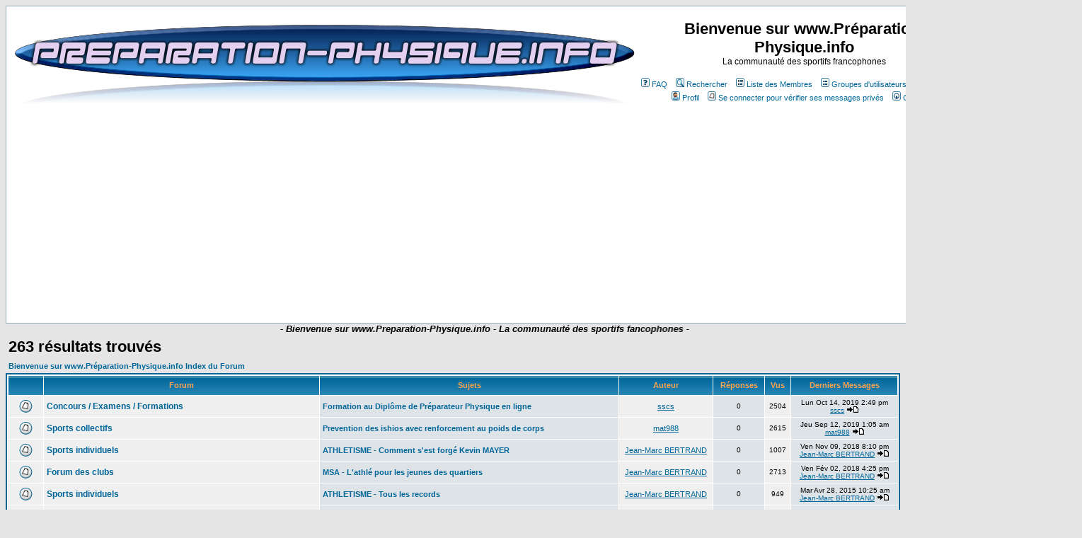

--- FILE ---
content_type: text/html
request_url: http://jmb.website.free.fr/forum/search.php?search_id=unanswered&sid=49e455ceecec3b9f558fac55e4f39d55
body_size: 235998
content:
<!DOCTYPE HTML PUBLIC "-//W3C//DTD HTML 4.01 Transitional//EN">
<html dir="LTR">
<head>
<meta http-equiv="Content-Type" content="text/html; charset=ISO-8859-1">
<meta http-equiv="Content-Style-Type" content="text/css">

<link rel="top" href="./index.php?sid=ace3b2f7e250fe17ec55a28a4d86985e" title="Bienvenue sur www.Préparation-Physique.info Index du Forum" />
<link rel="search" href="./search.php?sid=ace3b2f7e250fe17ec55a28a4d86985e" title="Rechercher" />
<link rel="help" href="./faq.php?sid=ace3b2f7e250fe17ec55a28a4d86985e" title="FAQ" />
<link rel="author" href="./memberlist.php?sid=ace3b2f7e250fe17ec55a28a4d86985e" title="Liste des Membres" />

<title>Bienvenue sur www.Préparation-Physique.info :: Rechercher</title>
<META name="verify-v1" content="TKRnqnLGPMypEOPJiCUjyZJ7UOwQ4Pc8FOVMgTKSiZI=" />
<!-- link rel="stylesheet" href="templates/subSilver/subSilver.css" type="text/css" -->
<style type="text/css">
<!--
/*
  The original subSilver Theme for phpBB version 2+
  Created by subBlue design
  http://www.subBlue.com

  NOTE: These CSS definitions are stored within the main page body so that you can use the phpBB2
  theme administration centre. When you have finalised your style you could cut the final CSS code
  and place it in an external file, deleting this section to save bandwidth.
*/

/* General page style. The scroll bar colours only visible in IE5.5+ */
body {
	background-color: #E5E5E5;
	scrollbar-face-color: #DEE3E7;
	scrollbar-highlight-color: #FFFFFF;
	scrollbar-shadow-color: #DEE3E7;
	scrollbar-3dlight-color: #D1D7DC;
	scrollbar-arrow-color:  #006699;
	scrollbar-track-color: #EFEFEF;
	scrollbar-darkshadow-color: #98AAB1;
}

/* General font families for common tags */
font,th,td,p { font-family: Verdana, Arial, Helvetica, sans-serif }
a:link,a:active,a:visited { color : #006699; }
a:hover		{ text-decoration: underline; color : #DD6900; }
hr	{ height: 0px; border: solid #D1D7DC 0px; border-top-width: 1px;}

/* This is the border line & background colour round the entire page */
.bodyline	{ background-color: #FFFFFF; border: 1px #98AAB1 solid; }

/* This is the outline round the main forum tables */
.forumline	{ background-color: #FFFFFF; border: 2px #006699 solid; }

/* Main table cell colours and backgrounds */
td.row1	{ background-color: #EFEFEF; }
td.row2	{ background-color: #DEE3E7; }
td.row3	{ background-color: #D1D7DC; }

/*
  This is for the table cell above the Topics, Post & Last posts on the index.php page
  By default this is the fading out gradiated silver background.
  However, you could replace this with a bitmap specific for each forum
*/
td.rowpic {
		background-color: #FFFFFF;
		background-image: url(templates/subSilver/images/cellpic2.jpg);
		background-repeat: repeat-y;
}

/* Header cells - the blue and silver gradient backgrounds */
th	{
	color: #FFA34F; font-size: 11px; font-weight : bold;
	background-color: #006699; height: 25px;
	background-image: url(templates/subSilver/images/cellpic3.gif);
}

td.cat,td.catHead,td.catSides,td.catLeft,td.catRight,td.catBottom {
			background-image: url(templates/subSilver/images/cellpic1.gif);
			background-color:#D1D7DC; border: #FFFFFF; border-style: solid; height: 28px;
}

/*
  Setting additional nice inner borders for the main table cells.
  The names indicate which sides the border will be on.
  Don't worry if you don't understand this, just ignore it :-)
*/
td.cat,td.catHead,td.catBottom {
	height: 29px;
	border-width: 0px 0px 0px 0px;
}
th.thHead,th.thSides,th.thTop,th.thLeft,th.thRight,th.thBottom,th.thCornerL,th.thCornerR {
	font-weight: bold; border: #FFFFFF; border-style: solid; height: 28px;
}
td.row3Right,td.spaceRow {
	background-color: #D1D7DC; border: #FFFFFF; border-style: solid;
}

th.thHead,td.catHead { font-size: 12px; border-width: 1px 1px 0px 1px; }
th.thSides,td.catSides,td.spaceRow	 { border-width: 0px 1px 0px 1px; }
th.thRight,td.catRight,td.row3Right	 { border-width: 0px 1px 0px 0px; }
th.thLeft,td.catLeft	  { border-width: 0px 0px 0px 1px; }
th.thBottom,td.catBottom  { border-width: 0px 1px 1px 1px; }
th.thTop	 { border-width: 1px 0px 0px 0px; }
th.thCornerL { border-width: 1px 0px 0px 1px; }
th.thCornerR { border-width: 1px 1px 0px 0px; }

/* The largest text used in the index page title and toptic title etc. */
.maintitle	{
	font-weight: bold; font-size: 22px; font-family: "Trebuchet MS",Verdana, Arial, Helvetica, sans-serif;
	text-decoration: none; line-height : 120%; color : #000000;

}

/* General text */
.gen { font-size : 12px; }
.genmed { font-size : 11px; }
.gensmall { font-size : 10px; }
.gen,.genmed,.gensmall { color : #000000; }
a.gen,a.genmed,a.gensmall { color: #006699; text-decoration: none; }
a.gen:hover,a.genmed:hover,a.gensmall:hover	{ color: #DD6900; text-decoration: underline; }

/* The register, login, search etc links at the top of the page */
.mainmenu		{ font-size : 11px; color : #000000 }
a.mainmenu		{ text-decoration: none; color : #006699;  }
a.mainmenu:hover{ text-decoration: underline; color : #DD6900;}

/* Forum category titles */
.cattitle		{ font-weight: bold; font-size: 12px ; letter-spacing: 1px; color : #006699}
a.cattitle		{ text-decoration: none; color : #006699; }
a.cattitle:hover{ text-decoration: underline; }

/* Forum title: Text and link to the forums used in: index.php */
.forumlink		{ font-weight: bold; font-size: 12px; color : #006699; }
a.forumlink 	{ text-decoration: none; color : #006699; }
a.forumlink:hover{ text-decoration: underline; color : #DD6900; }

/* Used for the navigation text, (Page 1,2,3 etc) and the navigation bar when in a forum */
.nav			{ font-weight: bold; font-size: 11px; color : #000000;}
a.nav			{ text-decoration: none; color : #006699; }
a.nav:hover		{ text-decoration: underline; }

/* titles for the topics: could specify viewed link colour too */
.topictitle,h1,h2	{ font-weight: bold; font-size: 11px; color : #000000; }
a.topictitle:link   { text-decoration: none; color : #006699; }
a.topictitle:visited { text-decoration: none; color : #5493B4; }
a.topictitle:hover	{ text-decoration: underline; color : #DD6900; }

/* Name of poster in viewmsg.php and viewtopic.php and other places */
.name			{ font-size : 11px; color : #000000;}

/* Location, number of posts, post date etc */
.postdetails		{ font-size : 10px; color : #000000; }

/* The content of the posts (body of text) */
.postbody { font-size : 12px; line-height: 18px}
a.postlink:link	{ text-decoration: none; color : #006699 }
a.postlink:visited { text-decoration: none; color : #5493B4; }
a.postlink:hover { text-decoration: underline; color : #DD6900}

/* Quote & Code blocks */
.code {
	font-family: Courier, 'Courier New', sans-serif; font-size: 11px; color: #006600;
	background-color: #FAFAFA; border: #D1D7DC; border-style: solid;
	border-left-width: 1px; border-top-width: 1px; border-right-width: 1px; border-bottom-width: 1px
}

.quote {
	font-family: Verdana, Arial, Helvetica, sans-serif; font-size: 11px; color: #444444; line-height: 125%;
	background-color: #FAFAFA; border: #D1D7DC; border-style: solid;
	border-left-width: 1px; border-top-width: 1px; border-right-width: 1px; border-bottom-width: 1px
}

/* Copyright and bottom info */
.copyright		{ font-size: 10px; font-family: Verdana, Arial, Helvetica, sans-serif; color: #444444; letter-spacing: -1px;}
a.copyright		{ color: #444444; text-decoration: none;}
a.copyright:hover { color: #000000; text-decoration: underline;}

/* Form elements */
input,textarea, select {
	color : #000000;
	font: normal 11px Verdana, Arial, Helvetica, sans-serif;
	border-color : #000000;
}

/* The text input fields background colour */
input.post, textarea.post, select {
	background-color : #FFFFFF;
}

input { text-indent : 2px; }

/* The buttons used for bbCode styling in message post */
input.button {
	background-color : #EFEFEF;
	color : #000000;
	font-size: 11px; font-family: Verdana, Arial, Helvetica, sans-serif;
}

/* The main submit button option */
input.mainoption {
	background-color : #FAFAFA;
	font-weight : bold;
}

/* None-bold submit button */
input.liteoption {
	background-color : #FAFAFA;
	font-weight : normal;
}

/* This is the line in the posting page which shows the rollover
  help line. This is actually a text box, but if set to be the same
  colour as the background no one will know ;)
*/
.helpline { background-color: #DEE3E7; border-style: none; }

/* Import the fancy styles for IE only (NS4.x doesn't use the @import function) */
@import url("templates/subSilver/formIE.css");
.Style1 {color: #FFFFFF}
-->
</style>
</head>
<body bgcolor="#E5E5E5" text="#000000" link="#006699" vlink="#5493B4">

<a name="top"></a>

<table width="100%" cellspacing="0" cellpadding="10" border="0" align="center">
	<tr>
		<td class="bodyline"><table width="100%" cellspacing="0" cellpadding="0" border="0">
			<tr>
				<td align="center" width="70%" valign="middle"><img src="../../../PPI.jpg" width="879" height="115"></td>
				<td align="center" width="30%" valign="middle"><span class="maintitle">Bienvenue sur www.Préparation-Physique.info</span><br /><span class="gen">La communauté des sportifs francophones<br />&nbsp; </span>
				<table cellspacing="0" cellpadding="2" border="0">
					<tr>
						<td align="center" valign="top" nowrap="nowrap"><span class="mainmenu">&nbsp;<a href="faq.php?sid=ace3b2f7e250fe17ec55a28a4d86985e" class="mainmenu"><img src="templates/subSilver/images/icon_mini_faq.gif" width="12" height="13" border="0" alt="FAQ" hspace="3" />FAQ</a>&nbsp; &nbsp;<a href="search.php?sid=ace3b2f7e250fe17ec55a28a4d86985e" class="mainmenu"><img src="templates/subSilver/images/icon_mini_search.gif" width="12" height="13" border="0" alt="Rechercher" hspace="3" />Rechercher</a>&nbsp; &nbsp;<a href="memberlist.php?sid=ace3b2f7e250fe17ec55a28a4d86985e" class="mainmenu"><img src="templates/subSilver/images/icon_mini_members.gif" width="12" height="13" border="0" alt="Liste des Membres" hspace="3" />Liste des Membres</a>&nbsp; &nbsp;<a href="groupcp.php?sid=ace3b2f7e250fe17ec55a28a4d86985e" class="mainmenu"><img src="templates/subSilver/images/icon_mini_groups.gif" width="12" height="13" border="0" alt="Groupes d'utilisateurs" hspace="3" />Groupes d'utilisateurs</a>&nbsp;
						&nbsp;<a href="profile.php?mode=register&amp;sid=ace3b2f7e250fe17ec55a28a4d86985e" class="mainmenu"><img src="templates/subSilver/images/icon_mini_register.gif" width="12" height="13" border="0" alt="S'enregistrer" hspace="3" />S'enregistrer</a>&nbsp;
						</span></td>
					</tr>
					<tr>
					  <td height="25" align="center" valign="top" nowrap="nowrap"><p class="mainmenu">&nbsp;<a href="profile.php?mode=editprofile&amp;sid=ace3b2f7e250fe17ec55a28a4d86985e" class="mainmenu"><img src="templates/subSilver/images/icon_mini_profile.gif" width="12" height="13" border="0" alt="Profil" hspace="3" />Profil</a>&nbsp; &nbsp;<a href="privmsg.php?folder=inbox&amp;sid=ace3b2f7e250fe17ec55a28a4d86985e" class="mainmenu"><img src="templates/subSilver/images/icon_mini_message.gif" width="12" height="13" border="0" alt="Se connecter pour vérifier ses messages privés" hspace="3" />Se connecter pour vérifier ses messages privés</a>&nbsp; &nbsp;<a href="login.php?sid=ace3b2f7e250fe17ec55a28a4d86985e" class="mainmenu"><img src="templates/subSilver/images/icon_mini_login.gif" width="12" height="13" border="0" alt="Connexion" hspace="3" />Connexion</a>&nbsp;
						  <!-- Search Google -->
						  <!-- Search Google -->

                          </p>
					  <center>
                            <center>
                              <form method="get" action="http://www.google.fr/custom" target="google_window">

</form>
</center>
<!-- Search Google -->

</center>
<!-- Search Google -->

</td>
					</tr>
				</table></td>
			    <td align="center" width="100%" valign="middle"><img src="logo2.jpg" width="143" height="143"></td>
			</tr>
		</table>

<div align="center"><center>
<script type="text/javascript"><!--
google_ad_client = "ca-pub-8983138919688611";
/* 728x90, date de création 26/01/08 */
google_ad_slot = "1274754544";
google_ad_width = 728;
google_ad_height = 90;
//-->
</script>
<script type="text/javascript"
src="http://pagead2.googlesyndication.com/pagead/show_ads.js">
</script>
<script type="text/javascript"><!--
google_ad_client = "ca-pub-8983138919688611";
/* illustré */
google_ad_slot = "2289238373";
google_ad_width = 728;
google_ad_height = 90;
//-->
</script>
<script type="text/javascript"
src="http://pagead2.googlesyndication.com/pagead/show_ads.js">
</script>
	</table>
<!-- Début du code du texte défilant-->
<marquee Class="Scroller" behavior="scroll" direction="left" width="100%" height="16" scrollamount="6" scrolldelay="6" onMouseOver="this.stop()" onMouseOut="this.start()">
     <font size="2" face="Arial, Helvetica, sans-serif"><strong><em>- Bienvenue sur www.Preparation-Physique.info - La communaut&eacute; des sportifs fancophones - </strong></font></font>
   </marquee>
   <!-- Fin du code du texte défilant-->

<table width="100%" cellspacing="2" cellpadding="2" border="0" align="center">
  <tr>
	<td align="left" valign="bottom"><span class="maintitle">263 résultats trouvés</span><br /></td>
  </tr>
</table>

<table width="100%" cellspacing="2" cellpadding="2" border="0" align="center">
  <tr>
	<td align="left"><span class="nav"><a href="index.php?sid=ace3b2f7e250fe17ec55a28a4d86985e" class="nav">Bienvenue sur www.Préparation-Physique.info Index du Forum</a></span></td>
  </tr>
</table>

<table width="100%" cellpadding="4" cellspacing="1" border="0" class="forumline" align="center">
  <tr>
	<th width="4%" height="25" class="thCornerL" nowrap="nowrap">&nbsp;</th>
	<th class="thTop" nowrap="nowrap">&nbsp;Forum&nbsp;</th>
	<th class="thTop" nowrap="nowrap">&nbsp;Sujets&nbsp;</th>
	<th class="thTop" nowrap="nowrap">&nbsp;Auteur&nbsp;</th>
	<th class="thTop" nowrap="nowrap">&nbsp;Réponses&nbsp;</th>
	<th class="thTop" nowrap="nowrap">&nbsp;Vus&nbsp;</th>
	<th class="thCornerR" nowrap="nowrap">&nbsp;Derniers Messages&nbsp;</th>
  </tr>
  <tr>
	<td class="row1" align="center" valign="middle"><img src="templates/subSilver/images/folder.gif" width="19" height="18" alt="Pas de nouveaux messages" title="Pas de nouveaux messages" /></td>
	<td class="row1"><span class="forumlink"><a href="viewforum.php?f=13&amp;sid=ace3b2f7e250fe17ec55a28a4d86985e" class="forumlink">Concours / Examens / Formations</a></span></td>
	<td class="row2"><span class="topictitle"><a href="viewtopic.php?t=1850&amp;highlight=&amp;sid=ace3b2f7e250fe17ec55a28a4d86985e" class="topictitle">Formation au Diplôme de Préparateur Physique en ligne</a></span><br /><span class="gensmall"></span></td>
	<td class="row1" align="center" valign="middle"><span class="name"><a href="profile.php?mode=viewprofile&amp;u=5524&amp;sid=ace3b2f7e250fe17ec55a28a4d86985e">sscs</a></span></td>
	<td class="row2" align="center" valign="middle"><span class="postdetails">0</span></td>
	<td class="row1" align="center" valign="middle"><span class="postdetails">2504</span></td>
	<td class="row2" align="center" valign="middle" nowrap="nowrap"><span class="postdetails">Lun Oct 14, 2019 2:49 pm<br /><a href="profile.php?mode=viewprofile&amp;u=5524&amp;sid=ace3b2f7e250fe17ec55a28a4d86985e">sscs</a> <a href="viewtopic.php?p=11424&amp;sid=ace3b2f7e250fe17ec55a28a4d86985e#11424"><img src="templates/subSilver/images/icon_latest_reply.gif" alt="Voir le dernier message" title="Voir le dernier message" border="0" /></a></span></td>
  </tr>
  <tr>
	<td class="row1" align="center" valign="middle"><img src="templates/subSilver/images/folder.gif" width="19" height="18" alt="Pas de nouveaux messages" title="Pas de nouveaux messages" /></td>
	<td class="row1"><span class="forumlink"><a href="viewforum.php?f=29&amp;sid=ace3b2f7e250fe17ec55a28a4d86985e" class="forumlink">Sports collectifs</a></span></td>
	<td class="row2"><span class="topictitle"><a href="viewtopic.php?t=1849&amp;highlight=&amp;sid=ace3b2f7e250fe17ec55a28a4d86985e" class="topictitle">Prevention des ishios avec renforcement au poids de corps</a></span><br /><span class="gensmall"></span></td>
	<td class="row1" align="center" valign="middle"><span class="name"><a href="profile.php?mode=viewprofile&amp;u=5521&amp;sid=ace3b2f7e250fe17ec55a28a4d86985e">mat988</a></span></td>
	<td class="row2" align="center" valign="middle"><span class="postdetails">0</span></td>
	<td class="row1" align="center" valign="middle"><span class="postdetails">2615</span></td>
	<td class="row2" align="center" valign="middle" nowrap="nowrap"><span class="postdetails">Jeu Sep 12, 2019 1:05 am<br /><a href="profile.php?mode=viewprofile&amp;u=5521&amp;sid=ace3b2f7e250fe17ec55a28a4d86985e">mat988</a> <a href="viewtopic.php?p=11423&amp;sid=ace3b2f7e250fe17ec55a28a4d86985e#11423"><img src="templates/subSilver/images/icon_latest_reply.gif" alt="Voir le dernier message" title="Voir le dernier message" border="0" /></a></span></td>
  </tr>
  <tr>
	<td class="row1" align="center" valign="middle"><img src="templates/subSilver/images/folder.gif" width="19" height="18" alt="Pas de nouveaux messages" title="Pas de nouveaux messages" /></td>
	<td class="row1"><span class="forumlink"><a href="viewforum.php?f=30&amp;sid=ace3b2f7e250fe17ec55a28a4d86985e" class="forumlink">Sports individuels</a></span></td>
	<td class="row2"><span class="topictitle"><a href="viewtopic.php?t=1848&amp;highlight=&amp;sid=ace3b2f7e250fe17ec55a28a4d86985e" class="topictitle">ATHLETISME - Comment s'est forgé Kevin MAYER</a></span><br /><span class="gensmall"></span></td>
	<td class="row1" align="center" valign="middle"><span class="name"><a href="profile.php?mode=viewprofile&amp;u=2&amp;sid=ace3b2f7e250fe17ec55a28a4d86985e">Jean-Marc BERTRAND</a></span></td>
	<td class="row2" align="center" valign="middle"><span class="postdetails">0</span></td>
	<td class="row1" align="center" valign="middle"><span class="postdetails">1007</span></td>
	<td class="row2" align="center" valign="middle" nowrap="nowrap"><span class="postdetails">Ven Nov 09, 2018 8:10 pm<br /><a href="profile.php?mode=viewprofile&amp;u=2&amp;sid=ace3b2f7e250fe17ec55a28a4d86985e">Jean-Marc BERTRAND</a> <a href="viewtopic.php?p=11420&amp;sid=ace3b2f7e250fe17ec55a28a4d86985e#11420"><img src="templates/subSilver/images/icon_latest_reply.gif" alt="Voir le dernier message" title="Voir le dernier message" border="0" /></a></span></td>
  </tr>
  <tr>
	<td class="row1" align="center" valign="middle"><img src="templates/subSilver/images/folder.gif" width="19" height="18" alt="Pas de nouveaux messages" title="Pas de nouveaux messages" /></td>
	<td class="row1"><span class="forumlink"><a href="viewforum.php?f=50&amp;sid=ace3b2f7e250fe17ec55a28a4d86985e" class="forumlink">Forum des clubs</a></span></td>
	<td class="row2"><span class="topictitle"><a href="viewtopic.php?t=1845&amp;highlight=&amp;sid=ace3b2f7e250fe17ec55a28a4d86985e" class="topictitle">MSA - L'athlé pour les jeunes des quartiers</a></span><br /><span class="gensmall"></span></td>
	<td class="row1" align="center" valign="middle"><span class="name"><a href="profile.php?mode=viewprofile&amp;u=2&amp;sid=ace3b2f7e250fe17ec55a28a4d86985e">Jean-Marc BERTRAND</a></span></td>
	<td class="row2" align="center" valign="middle"><span class="postdetails">0</span></td>
	<td class="row1" align="center" valign="middle"><span class="postdetails">2713</span></td>
	<td class="row2" align="center" valign="middle" nowrap="nowrap"><span class="postdetails">Ven Fév 02, 2018 4:25 pm<br /><a href="profile.php?mode=viewprofile&amp;u=2&amp;sid=ace3b2f7e250fe17ec55a28a4d86985e">Jean-Marc BERTRAND</a> <a href="viewtopic.php?p=11393&amp;sid=ace3b2f7e250fe17ec55a28a4d86985e#11393"><img src="templates/subSilver/images/icon_latest_reply.gif" alt="Voir le dernier message" title="Voir le dernier message" border="0" /></a></span></td>
  </tr>
  <tr>
	<td class="row1" align="center" valign="middle"><img src="templates/subSilver/images/folder.gif" width="19" height="18" alt="Pas de nouveaux messages" title="Pas de nouveaux messages" /></td>
	<td class="row1"><span class="forumlink"><a href="viewforum.php?f=30&amp;sid=ace3b2f7e250fe17ec55a28a4d86985e" class="forumlink">Sports individuels</a></span></td>
	<td class="row2"><span class="topictitle"><a href="viewtopic.php?t=1812&amp;highlight=&amp;sid=ace3b2f7e250fe17ec55a28a4d86985e" class="topictitle">ATHLETISME - Tous les records</a></span><br /><span class="gensmall"></span></td>
	<td class="row1" align="center" valign="middle"><span class="name"><a href="profile.php?mode=viewprofile&amp;u=2&amp;sid=ace3b2f7e250fe17ec55a28a4d86985e">Jean-Marc BERTRAND</a></span></td>
	<td class="row2" align="center" valign="middle"><span class="postdetails">0</span></td>
	<td class="row1" align="center" valign="middle"><span class="postdetails">949</span></td>
	<td class="row2" align="center" valign="middle" nowrap="nowrap"><span class="postdetails">Mar Avr 28, 2015 10:25 am<br /><a href="profile.php?mode=viewprofile&amp;u=2&amp;sid=ace3b2f7e250fe17ec55a28a4d86985e">Jean-Marc BERTRAND</a> <a href="viewtopic.php?p=11052&amp;sid=ace3b2f7e250fe17ec55a28a4d86985e#11052"><img src="templates/subSilver/images/icon_latest_reply.gif" alt="Voir le dernier message" title="Voir le dernier message" border="0" /></a></span></td>
  </tr>
  <tr>
	<td class="row1" align="center" valign="middle"><img src="templates/subSilver/images/folder.gif" width="19" height="18" alt="Pas de nouveaux messages" title="Pas de nouveaux messages" /></td>
	<td class="row1"><span class="forumlink"><a href="viewforum.php?f=50&amp;sid=ace3b2f7e250fe17ec55a28a4d86985e" class="forumlink">Forum des clubs</a></span></td>
	<td class="row2"><span class="topictitle"><a href="viewtopic.php?t=1811&amp;highlight=&amp;sid=ace3b2f7e250fe17ec55a28a4d86985e" class="topictitle">MSA - Départementaux épreuves combinées 2015</a></span><br /><span class="gensmall"></span></td>
	<td class="row1" align="center" valign="middle"><span class="name"><a href="profile.php?mode=viewprofile&amp;u=2&amp;sid=ace3b2f7e250fe17ec55a28a4d86985e">Jean-Marc BERTRAND</a></span></td>
	<td class="row2" align="center" valign="middle"><span class="postdetails">0</span></td>
	<td class="row1" align="center" valign="middle"><span class="postdetails">1006</span></td>
	<td class="row2" align="center" valign="middle" nowrap="nowrap"><span class="postdetails">Mar Avr 28, 2015 10:22 am<br /><a href="profile.php?mode=viewprofile&amp;u=2&amp;sid=ace3b2f7e250fe17ec55a28a4d86985e">Jean-Marc BERTRAND</a> <a href="viewtopic.php?p=11051&amp;sid=ace3b2f7e250fe17ec55a28a4d86985e#11051"><img src="templates/subSilver/images/icon_latest_reply.gif" alt="Voir le dernier message" title="Voir le dernier message" border="0" /></a></span></td>
  </tr>
  <tr>
	<td class="row1" align="center" valign="middle"><img src="templates/subSilver/images/folder.gif" width="19" height="18" alt="Pas de nouveaux messages" title="Pas de nouveaux messages" /></td>
	<td class="row1"><span class="forumlink"><a href="viewforum.php?f=43&amp;sid=ace3b2f7e250fe17ec55a28a4d86985e" class="forumlink">Mémoires / Aide aux étudiants</a></span></td>
	<td class="row2"><span class="topictitle"><a href="viewtopic.php?t=1805&amp;highlight=&amp;sid=ace3b2f7e250fe17ec55a28a4d86985e" class="topictitle">ETUDE - Entrainement combiné force et endurance aérobie</a></span><br /><span class="gensmall"></span></td>
	<td class="row1" align="center" valign="middle"><span class="name"><a href="profile.php?mode=viewprofile&amp;u=5414&amp;sid=ace3b2f7e250fe17ec55a28a4d86985e">benjidumortier</a></span></td>
	<td class="row2" align="center" valign="middle"><span class="postdetails">0</span></td>
	<td class="row1" align="center" valign="middle"><span class="postdetails">2888</span></td>
	<td class="row2" align="center" valign="middle" nowrap="nowrap"><span class="postdetails">Mer Jan 21, 2015 11:12 am<br /><a href="profile.php?mode=viewprofile&amp;u=5414&amp;sid=ace3b2f7e250fe17ec55a28a4d86985e">benjidumortier</a> <a href="viewtopic.php?p=10989&amp;sid=ace3b2f7e250fe17ec55a28a4d86985e#10989"><img src="templates/subSilver/images/icon_latest_reply.gif" alt="Voir le dernier message" title="Voir le dernier message" border="0" /></a></span></td>
  </tr>
  <tr>
	<td class="row1" align="center" valign="middle"><img src="templates/subSilver/images/folder.gif" width="19" height="18" alt="Pas de nouveaux messages" title="Pas de nouveaux messages" /></td>
	<td class="row1"><span class="forumlink"><a href="viewforum.php?f=19&amp;sid=ace3b2f7e250fe17ec55a28a4d86985e" class="forumlink">Ouvrages / Sites Web</a></span></td>
	<td class="row2"><span class="topictitle"><a href="viewtopic.php?t=1795&amp;highlight=&amp;sid=ace3b2f7e250fe17ec55a28a4d86985e" class="topictitle">OUVRAGE - Micronutrition et Nutrithérapie</a></span><br /><span class="gensmall"></span></td>
	<td class="row1" align="center" valign="middle"><span class="name"><a href="profile.php?mode=viewprofile&amp;u=2&amp;sid=ace3b2f7e250fe17ec55a28a4d86985e">Jean-Marc BERTRAND</a></span></td>
	<td class="row2" align="center" valign="middle"><span class="postdetails">0</span></td>
	<td class="row1" align="center" valign="middle"><span class="postdetails">1025</span></td>
	<td class="row2" align="center" valign="middle" nowrap="nowrap"><span class="postdetails">Mar Nov 25, 2014 10:25 am<br /><a href="profile.php?mode=viewprofile&amp;u=2&amp;sid=ace3b2f7e250fe17ec55a28a4d86985e">Jean-Marc BERTRAND</a> <a href="viewtopic.php?p=10901&amp;sid=ace3b2f7e250fe17ec55a28a4d86985e#10901"><img src="templates/subSilver/images/icon_latest_reply.gif" alt="Voir le dernier message" title="Voir le dernier message" border="0" /></a></span></td>
  </tr>
  <tr>
	<td class="row1" align="center" valign="middle"><img src="templates/subSilver/images/folder.gif" width="19" height="18" alt="Pas de nouveaux messages" title="Pas de nouveaux messages" /></td>
	<td class="row1"><span class="forumlink"><a href="viewforum.php?f=19&amp;sid=ace3b2f7e250fe17ec55a28a4d86985e" class="forumlink">Ouvrages / Sites Web</a></span></td>
	<td class="row2"><span class="topictitle"><a href="viewtopic.php?t=1790&amp;highlight=&amp;sid=ace3b2f7e250fe17ec55a28a4d86985e" class="topictitle">Site WEB - Actu sportive</a></span><br /><span class="gensmall"></span></td>
	<td class="row1" align="center" valign="middle"><span class="name"><a href="profile.php?mode=viewprofile&amp;u=67&amp;sid=ace3b2f7e250fe17ec55a28a4d86985e">Serge</a></span></td>
	<td class="row2" align="center" valign="middle"><span class="postdetails">0</span></td>
	<td class="row1" align="center" valign="middle"><span class="postdetails">920</span></td>
	<td class="row2" align="center" valign="middle" nowrap="nowrap"><span class="postdetails">Jeu Nov 06, 2014 1:33 pm<br /><a href="profile.php?mode=viewprofile&amp;u=67&amp;sid=ace3b2f7e250fe17ec55a28a4d86985e">Serge</a> <a href="viewtopic.php?p=10853&amp;sid=ace3b2f7e250fe17ec55a28a4d86985e#10853"><img src="templates/subSilver/images/icon_latest_reply.gif" alt="Voir le dernier message" title="Voir le dernier message" border="0" /></a></span></td>
  </tr>
  <tr>
	<td class="row1" align="center" valign="middle"><img src="templates/subSilver/images/folder.gif" width="19" height="18" alt="Pas de nouveaux messages" title="Pas de nouveaux messages" /></td>
	<td class="row1"><span class="forumlink"><a href="viewforum.php?f=21&amp;sid=ace3b2f7e250fe17ec55a28a4d86985e" class="forumlink">Emploi / Evenements / Matériel / Rencontres</a></span></td>
	<td class="row2"><span class="topictitle"><a href="viewtopic.php?t=1785&amp;highlight=&amp;sid=ace3b2f7e250fe17ec55a28a4d86985e" class="topictitle">OFFRE DE STAGE - PP cyclisme</a></span><br /><span class="gensmall"></span></td>
	<td class="row1" align="center" valign="middle"><span class="name"><a href="profile.php?mode=viewprofile&amp;u=2&amp;sid=ace3b2f7e250fe17ec55a28a4d86985e">Jean-Marc BERTRAND</a></span></td>
	<td class="row2" align="center" valign="middle"><span class="postdetails">0</span></td>
	<td class="row1" align="center" valign="middle"><span class="postdetails">1028</span></td>
	<td class="row2" align="center" valign="middle" nowrap="nowrap"><span class="postdetails">Ven Oct 03, 2014 2:45 pm<br /><a href="profile.php?mode=viewprofile&amp;u=2&amp;sid=ace3b2f7e250fe17ec55a28a4d86985e">Jean-Marc BERTRAND</a> <a href="viewtopic.php?p=10807&amp;sid=ace3b2f7e250fe17ec55a28a4d86985e#10807"><img src="templates/subSilver/images/icon_latest_reply.gif" alt="Voir le dernier message" title="Voir le dernier message" border="0" /></a></span></td>
  </tr>
  <tr>
	<td class="row1" align="center" valign="middle"><img src="templates/subSilver/images/folder.gif" width="19" height="18" alt="Pas de nouveaux messages" title="Pas de nouveaux messages" /></td>
	<td class="row1"><span class="forumlink"><a href="viewforum.php?f=43&amp;sid=ace3b2f7e250fe17ec55a28a4d86985e" class="forumlink">Mémoires / Aide aux étudiants</a></span></td>
	<td class="row2"><span class="topictitle"><a href="viewtopic.php?t=1781&amp;highlight=&amp;sid=ace3b2f7e250fe17ec55a28a4d86985e" class="topictitle">FINANCEMENT - Etude sur les processus de synchronisation</a></span><br /><span class="gensmall"></span></td>
	<td class="row1" align="center" valign="middle"><span class="name"><a href="profile.php?mode=viewprofile&amp;u=2&amp;sid=ace3b2f7e250fe17ec55a28a4d86985e">Jean-Marc BERTRAND</a></span></td>
	<td class="row2" align="center" valign="middle"><span class="postdetails">0</span></td>
	<td class="row1" align="center" valign="middle"><span class="postdetails">951</span></td>
	<td class="row2" align="center" valign="middle" nowrap="nowrap"><span class="postdetails">Jeu Sep 25, 2014 12:06 pm<br /><a href="profile.php?mode=viewprofile&amp;u=2&amp;sid=ace3b2f7e250fe17ec55a28a4d86985e">Jean-Marc BERTRAND</a> <a href="viewtopic.php?p=10778&amp;sid=ace3b2f7e250fe17ec55a28a4d86985e#10778"><img src="templates/subSilver/images/icon_latest_reply.gif" alt="Voir le dernier message" title="Voir le dernier message" border="0" /></a></span></td>
  </tr>
  <tr>
	<td class="row1" align="center" valign="middle"><img src="templates/subSilver/images/folder.gif" width="19" height="18" alt="Pas de nouveaux messages" title="Pas de nouveaux messages" /></td>
	<td class="row1"><span class="forumlink"><a href="viewforum.php?f=30&amp;sid=ace3b2f7e250fe17ec55a28a4d86985e" class="forumlink">Sports individuels</a></span></td>
	<td class="row2"><span class="topictitle"><a href="viewtopic.php?t=1771&amp;highlight=&amp;sid=ace3b2f7e250fe17ec55a28a4d86985e" class="topictitle">CYCLISME - Records de France vétéran en cyclisme</a></span><br /><span class="gensmall"></span></td>
	<td class="row1" align="center" valign="middle"><span class="name"><a href="profile.php?mode=viewprofile&amp;u=2&amp;sid=ace3b2f7e250fe17ec55a28a4d86985e">Jean-Marc BERTRAND</a></span></td>
	<td class="row2" align="center" valign="middle"><span class="postdetails">0</span></td>
	<td class="row1" align="center" valign="middle"><span class="postdetails">768</span></td>
	<td class="row2" align="center" valign="middle" nowrap="nowrap"><span class="postdetails">Lun Aoû 18, 2014 4:12 pm<br /><a href="profile.php?mode=viewprofile&amp;u=2&amp;sid=ace3b2f7e250fe17ec55a28a4d86985e">Jean-Marc BERTRAND</a> <a href="viewtopic.php?p=10681&amp;sid=ace3b2f7e250fe17ec55a28a4d86985e#10681"><img src="templates/subSilver/images/icon_latest_reply.gif" alt="Voir le dernier message" title="Voir le dernier message" border="0" /></a></span></td>
  </tr>
  <tr>
	<td class="row1" align="center" valign="middle"><img src="templates/subSilver/images/folder.gif" width="19" height="18" alt="Pas de nouveaux messages" title="Pas de nouveaux messages" /></td>
	<td class="row1"><span class="forumlink"><a href="viewforum.php?f=36&amp;sid=ace3b2f7e250fe17ec55a28a4d86985e" class="forumlink">Sports mécaniques / Sports de balle / Sports de tir / Handisport</a></span></td>
	<td class="row2"><span class="topictitle"><a href="viewtopic.php?t=1767&amp;highlight=&amp;sid=ace3b2f7e250fe17ec55a28a4d86985e" class="topictitle">ATHLETISME - Limite des prothèses handisport</a></span><br /><span class="gensmall"></span></td>
	<td class="row1" align="center" valign="middle"><span class="name"><a href="profile.php?mode=viewprofile&amp;u=2&amp;sid=ace3b2f7e250fe17ec55a28a4d86985e">Jean-Marc BERTRAND</a></span></td>
	<td class="row2" align="center" valign="middle"><span class="postdetails">0</span></td>
	<td class="row1" align="center" valign="middle"><span class="postdetails">1064</span></td>
	<td class="row2" align="center" valign="middle" nowrap="nowrap"><span class="postdetails">Ven Aoû 01, 2014 3:57 pm<br /><a href="profile.php?mode=viewprofile&amp;u=2&amp;sid=ace3b2f7e250fe17ec55a28a4d86985e">Jean-Marc BERTRAND</a> <a href="viewtopic.php?p=10628&amp;sid=ace3b2f7e250fe17ec55a28a4d86985e#10628"><img src="templates/subSilver/images/icon_latest_reply.gif" alt="Voir le dernier message" title="Voir le dernier message" border="0" /></a></span></td>
  </tr>
  <tr>
	<td class="row1" align="center" valign="middle"><img src="templates/subSilver/images/folder.gif" width="19" height="18" alt="Pas de nouveaux messages" title="Pas de nouveaux messages" /></td>
	<td class="row1"><span class="forumlink"><a href="viewforum.php?f=30&amp;sid=ace3b2f7e250fe17ec55a28a4d86985e" class="forumlink">Sports individuels</a></span></td>
	<td class="row2"><span class="topictitle"><a href="viewtopic.php?t=1765&amp;highlight=&amp;sid=ace3b2f7e250fe17ec55a28a4d86985e" class="topictitle">ATHLETISME - La piste à angle droit...</a></span><br /><span class="gensmall"></span></td>
	<td class="row1" align="center" valign="middle"><span class="name"><a href="profile.php?mode=viewprofile&amp;u=2&amp;sid=ace3b2f7e250fe17ec55a28a4d86985e">Jean-Marc BERTRAND</a></span></td>
	<td class="row2" align="center" valign="middle"><span class="postdetails">0</span></td>
	<td class="row1" align="center" valign="middle"><span class="postdetails">913</span></td>
	<td class="row2" align="center" valign="middle" nowrap="nowrap"><span class="postdetails">Jeu Juil 31, 2014 3:08 pm<br /><a href="profile.php?mode=viewprofile&amp;u=2&amp;sid=ace3b2f7e250fe17ec55a28a4d86985e">Jean-Marc BERTRAND</a> <a href="viewtopic.php?p=10623&amp;sid=ace3b2f7e250fe17ec55a28a4d86985e#10623"><img src="templates/subSilver/images/icon_latest_reply.gif" alt="Voir le dernier message" title="Voir le dernier message" border="0" /></a></span></td>
  </tr>
  <tr>
	<td class="row1" align="center" valign="middle"><img src="templates/subSilver/images/folder.gif" width="19" height="18" alt="Pas de nouveaux messages" title="Pas de nouveaux messages" /></td>
	<td class="row1"><span class="forumlink"><a href="viewforum.php?f=25&amp;sid=ace3b2f7e250fe17ec55a28a4d86985e" class="forumlink">Discussion</a></span></td>
	<td class="row2"><span class="topictitle"><a href="viewtopic.php?t=1757&amp;highlight=&amp;sid=ace3b2f7e250fe17ec55a28a4d86985e" class="topictitle">Sport et business, un modèle ?</a></span><br /><span class="gensmall"></span></td>
	<td class="row1" align="center" valign="middle"><span class="name"><a href="profile.php?mode=viewprofile&amp;u=67&amp;sid=ace3b2f7e250fe17ec55a28a4d86985e">Serge</a></span></td>
	<td class="row2" align="center" valign="middle"><span class="postdetails">0</span></td>
	<td class="row1" align="center" valign="middle"><span class="postdetails">1013</span></td>
	<td class="row2" align="center" valign="middle" nowrap="nowrap"><span class="postdetails">Mer Juil 02, 2014 10:43 am<br /><a href="profile.php?mode=viewprofile&amp;u=67&amp;sid=ace3b2f7e250fe17ec55a28a4d86985e">Serge</a> <a href="viewtopic.php?p=10535&amp;sid=ace3b2f7e250fe17ec55a28a4d86985e#10535"><img src="templates/subSilver/images/icon_latest_reply.gif" alt="Voir le dernier message" title="Voir le dernier message" border="0" /></a></span></td>
  </tr>
  <tr>
	<td class="row1" align="center" valign="middle"><img src="templates/subSilver/images/folder.gif" width="19" height="18" alt="Pas de nouveaux messages" title="Pas de nouveaux messages" /></td>
	<td class="row1"><span class="forumlink"><a href="viewforum.php?f=25&amp;sid=ace3b2f7e250fe17ec55a28a4d86985e" class="forumlink">Discussion</a></span></td>
	<td class="row2"><span class="topictitle"><a href="viewtopic.php?t=1753&amp;highlight=&amp;sid=ace3b2f7e250fe17ec55a28a4d86985e" class="topictitle">Le revers de la médaille</a></span><br /><span class="gensmall"></span></td>
	<td class="row1" align="center" valign="middle"><span class="name"><a href="profile.php?mode=viewprofile&amp;u=67&amp;sid=ace3b2f7e250fe17ec55a28a4d86985e">Serge</a></span></td>
	<td class="row2" align="center" valign="middle"><span class="postdetails">0</span></td>
	<td class="row1" align="center" valign="middle"><span class="postdetails">957</span></td>
	<td class="row2" align="center" valign="middle" nowrap="nowrap"><span class="postdetails">Jeu Juin 12, 2014 8:36 pm<br /><a href="profile.php?mode=viewprofile&amp;u=67&amp;sid=ace3b2f7e250fe17ec55a28a4d86985e">Serge</a> <a href="viewtopic.php?p=10500&amp;sid=ace3b2f7e250fe17ec55a28a4d86985e#10500"><img src="templates/subSilver/images/icon_latest_reply.gif" alt="Voir le dernier message" title="Voir le dernier message" border="0" /></a></span></td>
  </tr>
  <tr>
	<td class="row1" align="center" valign="middle"><img src="templates/subSilver/images/folder_sticky.gif" width="19" height="18" alt="Pas de nouveaux messages" title="Pas de nouveaux messages" /></td>
	<td class="row1"><span class="forumlink"><a href="viewforum.php?f=50&amp;sid=ace3b2f7e250fe17ec55a28a4d86985e" class="forumlink">Forum des clubs</a></span></td>
	<td class="row2"><span class="topictitle"><b>Post-it :</b> <a href="viewtopic.php?t=1743&amp;highlight=&amp;sid=ace3b2f7e250fe17ec55a28a4d86985e" class="topictitle">Les clubs du forum (comprendre les abréviations)</a></span><br /><span class="gensmall"></span></td>
	<td class="row1" align="center" valign="middle"><span class="name"><a href="profile.php?mode=viewprofile&amp;u=2&amp;sid=ace3b2f7e250fe17ec55a28a4d86985e">Jean-Marc BERTRAND</a></span></td>
	<td class="row2" align="center" valign="middle"><span class="postdetails">0</span></td>
	<td class="row1" align="center" valign="middle"><span class="postdetails">1007</span></td>
	<td class="row2" align="center" valign="middle" nowrap="nowrap"><span class="postdetails">Jeu Mar 27, 2014 10:51 am<br /><a href="profile.php?mode=viewprofile&amp;u=2&amp;sid=ace3b2f7e250fe17ec55a28a4d86985e">Jean-Marc BERTRAND</a> <a href="viewtopic.php?p=10396&amp;sid=ace3b2f7e250fe17ec55a28a4d86985e#10396"><img src="templates/subSilver/images/icon_latest_reply.gif" alt="Voir le dernier message" title="Voir le dernier message" border="0" /></a></span></td>
  </tr>
  <tr>
	<td class="row1" align="center" valign="middle"><img src="templates/subSilver/images/folder.gif" width="19" height="18" alt="Pas de nouveaux messages" title="Pas de nouveaux messages" /></td>
	<td class="row1"><span class="forumlink"><a href="viewforum.php?f=50&amp;sid=ace3b2f7e250fe17ec55a28a4d86985e" class="forumlink">Forum des clubs</a></span></td>
	<td class="row2"><span class="topictitle"><a href="viewtopic.php?t=1742&amp;highlight=&amp;sid=ace3b2f7e250fe17ec55a28a4d86985e" class="topictitle">MSA - France de cross court 2014</a></span><br /><span class="gensmall"></span></td>
	<td class="row1" align="center" valign="middle"><span class="name"><a href="profile.php?mode=viewprofile&amp;u=2&amp;sid=ace3b2f7e250fe17ec55a28a4d86985e">Jean-Marc BERTRAND</a></span></td>
	<td class="row2" align="center" valign="middle"><span class="postdetails">0</span></td>
	<td class="row1" align="center" valign="middle"><span class="postdetails">749</span></td>
	<td class="row2" align="center" valign="middle" nowrap="nowrap"><span class="postdetails">Jeu Mar 27, 2014 10:47 am<br /><a href="profile.php?mode=viewprofile&amp;u=2&amp;sid=ace3b2f7e250fe17ec55a28a4d86985e">Jean-Marc BERTRAND</a> <a href="viewtopic.php?p=10395&amp;sid=ace3b2f7e250fe17ec55a28a4d86985e#10395"><img src="templates/subSilver/images/icon_latest_reply.gif" alt="Voir le dernier message" title="Voir le dernier message" border="0" /></a></span></td>
  </tr>
  <tr>
	<td class="row1" align="center" valign="middle"><img src="templates/subSilver/images/folder.gif" width="19" height="18" alt="Pas de nouveaux messages" title="Pas de nouveaux messages" /></td>
	<td class="row1"><span class="forumlink"><a href="viewforum.php?f=50&amp;sid=ace3b2f7e250fe17ec55a28a4d86985e" class="forumlink">Forum des clubs</a></span></td>
	<td class="row2"><span class="topictitle"><a href="viewtopic.php?t=1741&amp;highlight=&amp;sid=ace3b2f7e250fe17ec55a28a4d86985e" class="topictitle">MSA - France nationaux espoirs 2014</a></span><br /><span class="gensmall"></span></td>
	<td class="row1" align="center" valign="middle"><span class="name"><a href="profile.php?mode=viewprofile&amp;u=2&amp;sid=ace3b2f7e250fe17ec55a28a4d86985e">Jean-Marc BERTRAND</a></span></td>
	<td class="row2" align="center" valign="middle"><span class="postdetails">0</span></td>
	<td class="row1" align="center" valign="middle"><span class="postdetails">790</span></td>
	<td class="row2" align="center" valign="middle" nowrap="nowrap"><span class="postdetails">Jeu Mar 27, 2014 10:46 am<br /><a href="profile.php?mode=viewprofile&amp;u=2&amp;sid=ace3b2f7e250fe17ec55a28a4d86985e">Jean-Marc BERTRAND</a> <a href="viewtopic.php?p=10394&amp;sid=ace3b2f7e250fe17ec55a28a4d86985e#10394"><img src="templates/subSilver/images/icon_latest_reply.gif" alt="Voir le dernier message" title="Voir le dernier message" border="0" /></a></span></td>
  </tr>
  <tr>
	<td class="row1" align="center" valign="middle"><img src="templates/subSilver/images/folder.gif" width="19" height="18" alt="Pas de nouveaux messages" title="Pas de nouveaux messages" /></td>
	<td class="row1"><span class="forumlink"><a href="viewforum.php?f=50&amp;sid=ace3b2f7e250fe17ec55a28a4d86985e" class="forumlink">Forum des clubs</a></span></td>
	<td class="row2"><span class="topictitle"><a href="viewtopic.php?t=1740&amp;highlight=&amp;sid=ace3b2f7e250fe17ec55a28a4d86985e" class="topictitle">MSA - Kids athlé à Arles</a></span><br /><span class="gensmall"></span></td>
	<td class="row1" align="center" valign="middle"><span class="name"><a href="profile.php?mode=viewprofile&amp;u=2&amp;sid=ace3b2f7e250fe17ec55a28a4d86985e">Jean-Marc BERTRAND</a></span></td>
	<td class="row2" align="center" valign="middle"><span class="postdetails">0</span></td>
	<td class="row1" align="center" valign="middle"><span class="postdetails">780</span></td>
	<td class="row2" align="center" valign="middle" nowrap="nowrap"><span class="postdetails">Jeu Mar 27, 2014 10:45 am<br /><a href="profile.php?mode=viewprofile&amp;u=2&amp;sid=ace3b2f7e250fe17ec55a28a4d86985e">Jean-Marc BERTRAND</a> <a href="viewtopic.php?p=10393&amp;sid=ace3b2f7e250fe17ec55a28a4d86985e#10393"><img src="templates/subSilver/images/icon_latest_reply.gif" alt="Voir le dernier message" title="Voir le dernier message" border="0" /></a></span></td>
  </tr>
  <tr>
	<td class="row1" align="center" valign="middle"><img src="templates/subSilver/images/folder.gif" width="19" height="18" alt="Pas de nouveaux messages" title="Pas de nouveaux messages" /></td>
	<td class="row1"><span class="forumlink"><a href="viewforum.php?f=30&amp;sid=ace3b2f7e250fe17ec55a28a4d86985e" class="forumlink">Sports individuels</a></span></td>
	<td class="row2"><span class="topictitle"><a href="viewtopic.php?t=1732&amp;highlight=&amp;sid=ace3b2f7e250fe17ec55a28a4d86985e" class="topictitle">ATHLETISME - Saut en longueur avec perche</a></span><br /><span class="gensmall"></span></td>
	<td class="row1" align="center" valign="middle"><span class="name"><a href="profile.php?mode=viewprofile&amp;u=2&amp;sid=ace3b2f7e250fe17ec55a28a4d86985e">Jean-Marc BERTRAND</a></span></td>
	<td class="row2" align="center" valign="middle"><span class="postdetails">0</span></td>
	<td class="row1" align="center" valign="middle"><span class="postdetails">915</span></td>
	<td class="row2" align="center" valign="middle" nowrap="nowrap"><span class="postdetails">Lun Mar 03, 2014 3:35 pm<br /><a href="profile.php?mode=viewprofile&amp;u=2&amp;sid=ace3b2f7e250fe17ec55a28a4d86985e">Jean-Marc BERTRAND</a> <a href="viewtopic.php?p=10293&amp;sid=ace3b2f7e250fe17ec55a28a4d86985e#10293"><img src="templates/subSilver/images/icon_latest_reply.gif" alt="Voir le dernier message" title="Voir le dernier message" border="0" /></a></span></td>
  </tr>
  <tr>
	<td class="row1" align="center" valign="middle"><img src="templates/subSilver/images/folder.gif" width="19" height="18" alt="Pas de nouveaux messages" title="Pas de nouveaux messages" /></td>
	<td class="row1"><span class="forumlink"><a href="viewforum.php?f=19&amp;sid=ace3b2f7e250fe17ec55a28a4d86985e" class="forumlink">Ouvrages / Sites Web</a></span></td>
	<td class="row2"><span class="topictitle"><a href="viewtopic.php?t=1731&amp;highlight=&amp;sid=ace3b2f7e250fe17ec55a28a4d86985e" class="topictitle">SITE WEB - Ted talk</a></span><br /><span class="gensmall"></span></td>
	<td class="row1" align="center" valign="middle"><span class="name"><a href="profile.php?mode=viewprofile&amp;u=67&amp;sid=ace3b2f7e250fe17ec55a28a4d86985e">Serge</a></span></td>
	<td class="row2" align="center" valign="middle"><span class="postdetails">0</span></td>
	<td class="row1" align="center" valign="middle"><span class="postdetails">1275</span></td>
	<td class="row2" align="center" valign="middle" nowrap="nowrap"><span class="postdetails">Dim Mar 02, 2014 7:03 pm<br /><a href="profile.php?mode=viewprofile&amp;u=67&amp;sid=ace3b2f7e250fe17ec55a28a4d86985e">Serge</a> <a href="viewtopic.php?p=10289&amp;sid=ace3b2f7e250fe17ec55a28a4d86985e#10289"><img src="templates/subSilver/images/icon_latest_reply.gif" alt="Voir le dernier message" title="Voir le dernier message" border="0" /></a></span></td>
  </tr>
  <tr>
	<td class="row1" align="center" valign="middle"><img src="templates/subSilver/images/folder.gif" width="19" height="18" alt="Pas de nouveaux messages" title="Pas de nouveaux messages" /></td>
	<td class="row1"><span class="forumlink"><a href="viewforum.php?f=19&amp;sid=ace3b2f7e250fe17ec55a28a4d86985e" class="forumlink">Ouvrages / Sites Web</a></span></td>
	<td class="row2"><span class="topictitle"><a href="viewtopic.php?t=1728&amp;highlight=&amp;sid=ace3b2f7e250fe17ec55a28a4d86985e" class="topictitle">SITE WEB - Sport et santé</a></span><br /><span class="gensmall"></span></td>
	<td class="row1" align="center" valign="middle"><span class="name"><a href="profile.php?mode=viewprofile&amp;u=2&amp;sid=ace3b2f7e250fe17ec55a28a4d86985e">Jean-Marc BERTRAND</a></span></td>
	<td class="row2" align="center" valign="middle"><span class="postdetails">0</span></td>
	<td class="row1" align="center" valign="middle"><span class="postdetails">1003</span></td>
	<td class="row2" align="center" valign="middle" nowrap="nowrap"><span class="postdetails">Lun Fév 24, 2014 11:36 am<br /><a href="profile.php?mode=viewprofile&amp;u=2&amp;sid=ace3b2f7e250fe17ec55a28a4d86985e">Jean-Marc BERTRAND</a> <a href="viewtopic.php?p=10272&amp;sid=ace3b2f7e250fe17ec55a28a4d86985e#10272"><img src="templates/subSilver/images/icon_latest_reply.gif" alt="Voir le dernier message" title="Voir le dernier message" border="0" /></a></span></td>
  </tr>
  <tr>
	<td class="row1" align="center" valign="middle"><img src="templates/subSilver/images/folder.gif" width="19" height="18" alt="Pas de nouveaux messages" title="Pas de nouveaux messages" /></td>
	<td class="row1"><span class="forumlink"><a href="viewforum.php?f=18&amp;sid=ace3b2f7e250fe17ec55a28a4d86985e" class="forumlink">Dopage</a></span></td>
	<td class="row2"><span class="topictitle"><a href="viewtopic.php?t=1710&amp;highlight=&amp;sid=ace3b2f7e250fe17ec55a28a4d86985e" class="topictitle">Armstrong charge Verbruggen</a></span><br /><span class="gensmall"></span></td>
	<td class="row1" align="center" valign="middle"><span class="name"><a href="profile.php?mode=viewprofile&amp;u=2&amp;sid=ace3b2f7e250fe17ec55a28a4d86985e">Jean-Marc BERTRAND</a></span></td>
	<td class="row2" align="center" valign="middle"><span class="postdetails">0</span></td>
	<td class="row1" align="center" valign="middle"><span class="postdetails">1178</span></td>
	<td class="row2" align="center" valign="middle" nowrap="nowrap"><span class="postdetails">Lun Nov 18, 2013 4:55 pm<br /><a href="profile.php?mode=viewprofile&amp;u=2&amp;sid=ace3b2f7e250fe17ec55a28a4d86985e">Jean-Marc BERTRAND</a> <a href="viewtopic.php?p=10135&amp;sid=ace3b2f7e250fe17ec55a28a4d86985e#10135"><img src="templates/subSilver/images/icon_latest_reply.gif" alt="Voir le dernier message" title="Voir le dernier message" border="0" /></a></span></td>
  </tr>
  <tr>
	<td class="row1" align="center" valign="middle"><img src="templates/subSilver/images/folder.gif" width="19" height="18" alt="Pas de nouveaux messages" title="Pas de nouveaux messages" /></td>
	<td class="row1"><span class="forumlink"><a href="viewforum.php?f=30&amp;sid=ace3b2f7e250fe17ec55a28a4d86985e" class="forumlink">Sports individuels</a></span></td>
	<td class="row2"><span class="topictitle"><a href="viewtopic.php?t=1709&amp;highlight=&amp;sid=ace3b2f7e250fe17ec55a28a4d86985e" class="topictitle">ATHLETISME - 100m a 4 pattes</a></span><br /><span class="gensmall"></span></td>
	<td class="row1" align="center" valign="middle"><span class="name"><a href="profile.php?mode=viewprofile&amp;u=2&amp;sid=ace3b2f7e250fe17ec55a28a4d86985e">Jean-Marc BERTRAND</a></span></td>
	<td class="row2" align="center" valign="middle"><span class="postdetails">0</span></td>
	<td class="row1" align="center" valign="middle"><span class="postdetails">763</span></td>
	<td class="row2" align="center" valign="middle" nowrap="nowrap"><span class="postdetails">Sam Nov 16, 2013 9:29 pm<br /><a href="profile.php?mode=viewprofile&amp;u=2&amp;sid=ace3b2f7e250fe17ec55a28a4d86985e">Jean-Marc BERTRAND</a> <a href="viewtopic.php?p=10132&amp;sid=ace3b2f7e250fe17ec55a28a4d86985e#10132"><img src="templates/subSilver/images/icon_latest_reply.gif" alt="Voir le dernier message" title="Voir le dernier message" border="0" /></a></span></td>
  </tr>
  <tr>
	<td class="row1" align="center" valign="middle"><img src="templates/subSilver/images/folder.gif" width="19" height="18" alt="Pas de nouveaux messages" title="Pas de nouveaux messages" /></td>
	<td class="row1"><span class="forumlink"><a href="viewforum.php?f=30&amp;sid=ace3b2f7e250fe17ec55a28a4d86985e" class="forumlink">Sports individuels</a></span></td>
	<td class="row2"><span class="topictitle"><a href="viewtopic.php?t=1703&amp;highlight=&amp;sid=ace3b2f7e250fe17ec55a28a4d86985e" class="topictitle">ATHLETISME - Les virages</a></span><br /><span class="gensmall"></span></td>
	<td class="row1" align="center" valign="middle"><span class="name"><a href="profile.php?mode=viewprofile&amp;u=2&amp;sid=ace3b2f7e250fe17ec55a28a4d86985e">Jean-Marc BERTRAND</a></span></td>
	<td class="row2" align="center" valign="middle"><span class="postdetails">0</span></td>
	<td class="row1" align="center" valign="middle"><span class="postdetails">727</span></td>
	<td class="row2" align="center" valign="middle" nowrap="nowrap"><span class="postdetails">Jeu Oct 31, 2013 12:06 pm<br /><a href="profile.php?mode=viewprofile&amp;u=2&amp;sid=ace3b2f7e250fe17ec55a28a4d86985e">Jean-Marc BERTRAND</a> <a href="viewtopic.php?p=10063&amp;sid=ace3b2f7e250fe17ec55a28a4d86985e#10063"><img src="templates/subSilver/images/icon_latest_reply.gif" alt="Voir le dernier message" title="Voir le dernier message" border="0" /></a></span></td>
  </tr>
  <tr>
	<td class="row1" align="center" valign="middle"><img src="templates/subSilver/images/folder.gif" width="19" height="18" alt="Pas de nouveaux messages" title="Pas de nouveaux messages" /></td>
	<td class="row1"><span class="forumlink"><a href="viewforum.php?f=18&amp;sid=ace3b2f7e250fe17ec55a28a4d86985e" class="forumlink">Dopage</a></span></td>
	<td class="row2"><span class="topictitle"><a href="viewtopic.php?t=1687&amp;highlight=&amp;sid=ace3b2f7e250fe17ec55a28a4d86985e" class="topictitle">Faux pénis</a></span><br /><span class="gensmall"></span></td>
	<td class="row1" align="center" valign="middle"><span class="name"><a href="profile.php?mode=viewprofile&amp;u=2&amp;sid=ace3b2f7e250fe17ec55a28a4d86985e">Jean-Marc BERTRAND</a></span></td>
	<td class="row2" align="center" valign="middle"><span class="postdetails">0</span></td>
	<td class="row1" align="center" valign="middle"><span class="postdetails">1170</span></td>
	<td class="row2" align="center" valign="middle" nowrap="nowrap"><span class="postdetails">Mer Sep 25, 2013 7:43 pm<br /><a href="profile.php?mode=viewprofile&amp;u=2&amp;sid=ace3b2f7e250fe17ec55a28a4d86985e">Jean-Marc BERTRAND</a> <a href="viewtopic.php?p=9941&amp;sid=ace3b2f7e250fe17ec55a28a4d86985e#9941"><img src="templates/subSilver/images/icon_latest_reply.gif" alt="Voir le dernier message" title="Voir le dernier message" border="0" /></a></span></td>
  </tr>
  <tr>
	<td class="row1" align="center" valign="middle"><img src="templates/subSilver/images/folder.gif" width="19" height="18" alt="Pas de nouveaux messages" title="Pas de nouveaux messages" /></td>
	<td class="row1"><span class="forumlink"><a href="viewforum.php?f=10&amp;sid=ace3b2f7e250fe17ec55a28a4d86985e" class="forumlink">Compléments alimentaires</a></span></td>
	<td class="row2"><span class="topictitle"><a href="viewtopic.php?t=1682&amp;highlight=&amp;sid=ace3b2f7e250fe17ec55a28a4d86985e" class="topictitle">Arginine / hormones</a></span><br /><span class="gensmall"></span></td>
	<td class="row1" align="center" valign="middle"><span class="name"><a href="profile.php?mode=viewprofile&amp;u=2&amp;sid=ace3b2f7e250fe17ec55a28a4d86985e">Jean-Marc BERTRAND</a></span></td>
	<td class="row2" align="center" valign="middle"><span class="postdetails">0</span></td>
	<td class="row1" align="center" valign="middle"><span class="postdetails">711</span></td>
	<td class="row2" align="center" valign="middle" nowrap="nowrap"><span class="postdetails">Jeu Sep 05, 2013 10:27 am<br /><a href="profile.php?mode=viewprofile&amp;u=2&amp;sid=ace3b2f7e250fe17ec55a28a4d86985e">Jean-Marc BERTRAND</a> <a href="viewtopic.php?p=9846&amp;sid=ace3b2f7e250fe17ec55a28a4d86985e#9846"><img src="templates/subSilver/images/icon_latest_reply.gif" alt="Voir le dernier message" title="Voir le dernier message" border="0" /></a></span></td>
  </tr>
  <tr>
	<td class="row1" align="center" valign="middle"><img src="templates/subSilver/images/folder.gif" width="19" height="18" alt="Pas de nouveaux messages" title="Pas de nouveaux messages" /></td>
	<td class="row1"><span class="forumlink"><a href="viewforum.php?f=18&amp;sid=ace3b2f7e250fe17ec55a28a4d86985e" class="forumlink">Dopage</a></span></td>
	<td class="row2"><span class="topictitle"><a href="viewtopic.php?t=1681&amp;highlight=&amp;sid=ace3b2f7e250fe17ec55a28a4d86985e" class="topictitle">Coramine de glucose</a></span><br /><span class="gensmall"></span></td>
	<td class="row1" align="center" valign="middle"><span class="name"><a href="profile.php?mode=viewprofile&amp;u=2&amp;sid=ace3b2f7e250fe17ec55a28a4d86985e">Jean-Marc BERTRAND</a></span></td>
	<td class="row2" align="center" valign="middle"><span class="postdetails">0</span></td>
	<td class="row1" align="center" valign="middle"><span class="postdetails">1014</span></td>
	<td class="row2" align="center" valign="middle" nowrap="nowrap"><span class="postdetails">Jeu Sep 05, 2013 10:24 am<br /><a href="profile.php?mode=viewprofile&amp;u=2&amp;sid=ace3b2f7e250fe17ec55a28a4d86985e">Jean-Marc BERTRAND</a> <a href="viewtopic.php?p=9845&amp;sid=ace3b2f7e250fe17ec55a28a4d86985e#9845"><img src="templates/subSilver/images/icon_latest_reply.gif" alt="Voir le dernier message" title="Voir le dernier message" border="0" /></a></span></td>
  </tr>
  <tr>
	<td class="row1" align="center" valign="middle"><img src="templates/subSilver/images/folder.gif" width="19" height="18" alt="Pas de nouveaux messages" title="Pas de nouveaux messages" /></td>
	<td class="row1"><span class="forumlink"><a href="viewforum.php?f=21&amp;sid=ace3b2f7e250fe17ec55a28a4d86985e" class="forumlink">Emploi / Evenements / Matériel / Rencontres</a></span></td>
	<td class="row2"><span class="topictitle"><a href="viewtopic.php?t=1664&amp;highlight=&amp;sid=ace3b2f7e250fe17ec55a28a4d86985e" class="topictitle">CONFERENCE - Sport bionique</a></span><br /><span class="gensmall"></span></td>
	<td class="row1" align="center" valign="middle"><span class="name"><a href="profile.php?mode=viewprofile&amp;u=2&amp;sid=ace3b2f7e250fe17ec55a28a4d86985e">Jean-Marc BERTRAND</a></span></td>
	<td class="row2" align="center" valign="middle"><span class="postdetails">0</span></td>
	<td class="row1" align="center" valign="middle"><span class="postdetails">859</span></td>
	<td class="row2" align="center" valign="middle" nowrap="nowrap"><span class="postdetails">Lun Aoû 19, 2013 11:16 am<br /><a href="profile.php?mode=viewprofile&amp;u=2&amp;sid=ace3b2f7e250fe17ec55a28a4d86985e">Jean-Marc BERTRAND</a> <a href="viewtopic.php?p=9677&amp;sid=ace3b2f7e250fe17ec55a28a4d86985e#9677"><img src="templates/subSilver/images/icon_latest_reply.gif" alt="Voir le dernier message" title="Voir le dernier message" border="0" /></a></span></td>
  </tr>
  <tr>
	<td class="row1" align="center" valign="middle"><img src="templates/subSilver/images/folder.gif" width="19" height="18" alt="Pas de nouveaux messages" title="Pas de nouveaux messages" /></td>
	<td class="row1"><span class="forumlink"><a href="viewforum.php?f=21&amp;sid=ace3b2f7e250fe17ec55a28a4d86985e" class="forumlink">Emploi / Evenements / Matériel / Rencontres</a></span></td>
	<td class="row2"><span class="topictitle"><a href="viewtopic.php?t=1653&amp;highlight=&amp;sid=ace3b2f7e250fe17ec55a28a4d86985e" class="topictitle">FORMATION - Nutrition sportive (Montpellier)</a></span><br /><span class="gensmall"></span></td>
	<td class="row1" align="center" valign="middle"><span class="name"><a href="profile.php?mode=viewprofile&amp;u=2&amp;sid=ace3b2f7e250fe17ec55a28a4d86985e">Jean-Marc BERTRAND</a></span></td>
	<td class="row2" align="center" valign="middle"><span class="postdetails">0</span></td>
	<td class="row1" align="center" valign="middle"><span class="postdetails">1099</span></td>
	<td class="row2" align="center" valign="middle" nowrap="nowrap"><span class="postdetails">Lun Juil 22, 2013 11:46 am<br /><a href="profile.php?mode=viewprofile&amp;u=2&amp;sid=ace3b2f7e250fe17ec55a28a4d86985e">Jean-Marc BERTRAND</a> <a href="viewtopic.php?p=9608&amp;sid=ace3b2f7e250fe17ec55a28a4d86985e#9608"><img src="templates/subSilver/images/icon_latest_reply.gif" alt="Voir le dernier message" title="Voir le dernier message" border="0" /></a></span></td>
  </tr>
  <tr>
	<td class="row1" align="center" valign="middle"><img src="templates/subSilver/images/folder.gif" width="19" height="18" alt="Pas de nouveaux messages" title="Pas de nouveaux messages" /></td>
	<td class="row1"><span class="forumlink"><a href="viewforum.php?f=18&amp;sid=ace3b2f7e250fe17ec55a28a4d86985e" class="forumlink">Dopage</a></span></td>
	<td class="row2"><span class="topictitle"><a href="viewtopic.php?t=1648&amp;highlight=&amp;sid=ace3b2f7e250fe17ec55a28a4d86985e" class="topictitle">Les nouveaux produits</a></span><br /><span class="gensmall"></span></td>
	<td class="row1" align="center" valign="middle"><span class="name"><a href="profile.php?mode=viewprofile&amp;u=2&amp;sid=ace3b2f7e250fe17ec55a28a4d86985e">Jean-Marc BERTRAND</a></span></td>
	<td class="row2" align="center" valign="middle"><span class="postdetails">0</span></td>
	<td class="row1" align="center" valign="middle"><span class="postdetails">1066</span></td>
	<td class="row2" align="center" valign="middle" nowrap="nowrap"><span class="postdetails">Jeu Juil 11, 2013 11:29 am<br /><a href="profile.php?mode=viewprofile&amp;u=2&amp;sid=ace3b2f7e250fe17ec55a28a4d86985e">Jean-Marc BERTRAND</a> <a href="viewtopic.php?p=9539&amp;sid=ace3b2f7e250fe17ec55a28a4d86985e#9539"><img src="templates/subSilver/images/icon_latest_reply.gif" alt="Voir le dernier message" title="Voir le dernier message" border="0" /></a></span></td>
  </tr>
  <tr>
	<td class="row1" align="center" valign="middle"><img src="templates/subSilver/images/folder.gif" width="19" height="18" alt="Pas de nouveaux messages" title="Pas de nouveaux messages" /></td>
	<td class="row1"><span class="forumlink"><a href="viewforum.php?f=21&amp;sid=ace3b2f7e250fe17ec55a28a4d86985e" class="forumlink">Emploi / Evenements / Matériel / Rencontres</a></span></td>
	<td class="row2"><span class="topictitle"><a href="viewtopic.php?t=1647&amp;highlight=&amp;sid=ace3b2f7e250fe17ec55a28a4d86985e" class="topictitle">CONFERENCE - La plannification (INSEP - 10/2013)</a></span><br /><span class="gensmall"></span></td>
	<td class="row1" align="center" valign="middle"><span class="name"><a href="profile.php?mode=viewprofile&amp;u=2&amp;sid=ace3b2f7e250fe17ec55a28a4d86985e">Jean-Marc BERTRAND</a></span></td>
	<td class="row2" align="center" valign="middle"><span class="postdetails">0</span></td>
	<td class="row1" align="center" valign="middle"><span class="postdetails">892</span></td>
	<td class="row2" align="center" valign="middle" nowrap="nowrap"><span class="postdetails">Jeu Juil 11, 2013 11:22 am<br /><a href="profile.php?mode=viewprofile&amp;u=2&amp;sid=ace3b2f7e250fe17ec55a28a4d86985e">Jean-Marc BERTRAND</a> <a href="viewtopic.php?p=9538&amp;sid=ace3b2f7e250fe17ec55a28a4d86985e#9538"><img src="templates/subSilver/images/icon_latest_reply.gif" alt="Voir le dernier message" title="Voir le dernier message" border="0" /></a></span></td>
  </tr>
  <tr>
	<td class="row1" align="center" valign="middle"><img src="templates/subSilver/images/folder.gif" width="19" height="18" alt="Pas de nouveaux messages" title="Pas de nouveaux messages" /></td>
	<td class="row1"><span class="forumlink"><a href="viewforum.php?f=28&amp;sid=ace3b2f7e250fe17ec55a28a4d86985e" class="forumlink">Interviews / Sondages</a></span></td>
	<td class="row2"><span class="topictitle"><a href="viewtopic.php?t=1646&amp;highlight=&amp;sid=ace3b2f7e250fe17ec55a28a4d86985e" class="topictitle">Jean-Marc BERTRAND - Le coaching</a></span><br /><span class="gensmall"></span></td>
	<td class="row1" align="center" valign="middle"><span class="name"><a href="profile.php?mode=viewprofile&amp;u=2&amp;sid=ace3b2f7e250fe17ec55a28a4d86985e">Jean-Marc BERTRAND</a></span></td>
	<td class="row2" align="center" valign="middle"><span class="postdetails">0</span></td>
	<td class="row1" align="center" valign="middle"><span class="postdetails">1071</span></td>
	<td class="row2" align="center" valign="middle" nowrap="nowrap"><span class="postdetails">Jeu Juil 11, 2013 10:22 am<br /><a href="profile.php?mode=viewprofile&amp;u=2&amp;sid=ace3b2f7e250fe17ec55a28a4d86985e">Jean-Marc BERTRAND</a> <a href="viewtopic.php?p=9537&amp;sid=ace3b2f7e250fe17ec55a28a4d86985e#9537"><img src="templates/subSilver/images/icon_latest_reply.gif" alt="Voir le dernier message" title="Voir le dernier message" border="0" /></a></span></td>
  </tr>
  <tr>
	<td class="row1" align="center" valign="middle"><img src="templates/subSilver/images/folder.gif" width="19" height="18" alt="Pas de nouveaux messages" title="Pas de nouveaux messages" /></td>
	<td class="row1"><span class="forumlink"><a href="viewforum.php?f=47&amp;sid=ace3b2f7e250fe17ec55a28a4d86985e" class="forumlink">Forum des syndicats</a></span></td>
	<td class="row2"><span class="topictitle"><a href="viewtopic.php?t=1624&amp;highlight=&amp;sid=ace3b2f7e250fe17ec55a28a4d86985e" class="topictitle">SNELM - Le Conseil National du Sport</a></span><br /><span class="gensmall"></span></td>
	<td class="row1" align="center" valign="middle"><span class="name"><a href="profile.php?mode=viewprofile&amp;u=4889&amp;sid=ace3b2f7e250fe17ec55a28a4d86985e">Michel ROTA</a></span></td>
	<td class="row2" align="center" valign="middle"><span class="postdetails">0</span></td>
	<td class="row1" align="center" valign="middle"><span class="postdetails">1126</span></td>
	<td class="row2" align="center" valign="middle" nowrap="nowrap"><span class="postdetails">Dim Mai 26, 2013 11:25 am<br /><a href="profile.php?mode=viewprofile&amp;u=4889&amp;sid=ace3b2f7e250fe17ec55a28a4d86985e">Michel ROTA</a> <a href="viewtopic.php?p=9376&amp;sid=ace3b2f7e250fe17ec55a28a4d86985e#9376"><img src="templates/subSilver/images/icon_latest_reply.gif" alt="Voir le dernier message" title="Voir le dernier message" border="0" /></a></span></td>
  </tr>
  <tr>
	<td class="row1" align="center" valign="middle"><img src="templates/subSilver/images/folder.gif" width="19" height="18" alt="Pas de nouveaux messages" title="Pas de nouveaux messages" /></td>
	<td class="row1"><span class="forumlink"><a href="viewforum.php?f=47&amp;sid=ace3b2f7e250fe17ec55a28a4d86985e" class="forumlink">Forum des syndicats</a></span></td>
	<td class="row2"><span class="topictitle"><a href="viewtopic.php?t=1623&amp;highlight=&amp;sid=ace3b2f7e250fe17ec55a28a4d86985e" class="topictitle">SNELM - Fiscalité dans les loisirs actifs</a></span><br /><span class="gensmall"></span></td>
	<td class="row1" align="center" valign="middle"><span class="name"><a href="profile.php?mode=viewprofile&amp;u=4889&amp;sid=ace3b2f7e250fe17ec55a28a4d86985e">Michel ROTA</a></span></td>
	<td class="row2" align="center" valign="middle"><span class="postdetails">0</span></td>
	<td class="row1" align="center" valign="middle"><span class="postdetails">1033</span></td>
	<td class="row2" align="center" valign="middle" nowrap="nowrap"><span class="postdetails">Dim Mai 26, 2013 11:16 am<br /><a href="profile.php?mode=viewprofile&amp;u=4889&amp;sid=ace3b2f7e250fe17ec55a28a4d86985e">Michel ROTA</a> <a href="viewtopic.php?p=9375&amp;sid=ace3b2f7e250fe17ec55a28a4d86985e#9375"><img src="templates/subSilver/images/icon_latest_reply.gif" alt="Voir le dernier message" title="Voir le dernier message" border="0" /></a></span></td>
  </tr>
  <tr>
	<td class="row1" align="center" valign="middle"><img src="templates/subSilver/images/folder.gif" width="19" height="18" alt="Pas de nouveaux messages" title="Pas de nouveaux messages" /></td>
	<td class="row1"><span class="forumlink"><a href="viewforum.php?f=13&amp;sid=ace3b2f7e250fe17ec55a28a4d86985e" class="forumlink">Concours / Examens / Formations</a></span></td>
	<td class="row2"><span class="topictitle"><a href="viewtopic.php?t=1609&amp;highlight=&amp;sid=ace3b2f7e250fe17ec55a28a4d86985e" class="topictitle">Les formations 2013 du CREPS de Montpellier</a></span><br /><span class="gensmall"></span></td>
	<td class="row1" align="center" valign="middle"><span class="name"><a href="profile.php?mode=viewprofile&amp;u=2&amp;sid=ace3b2f7e250fe17ec55a28a4d86985e">Jean-Marc BERTRAND</a></span></td>
	<td class="row2" align="center" valign="middle"><span class="postdetails">0</span></td>
	<td class="row1" align="center" valign="middle"><span class="postdetails">935</span></td>
	<td class="row2" align="center" valign="middle" nowrap="nowrap"><span class="postdetails">Jeu Avr 11, 2013 11:11 am<br /><a href="profile.php?mode=viewprofile&amp;u=2&amp;sid=ace3b2f7e250fe17ec55a28a4d86985e">Jean-Marc BERTRAND</a> <a href="viewtopic.php?p=9197&amp;sid=ace3b2f7e250fe17ec55a28a4d86985e#9197"><img src="templates/subSilver/images/icon_latest_reply.gif" alt="Voir le dernier message" title="Voir le dernier message" border="0" /></a></span></td>
  </tr>
  <tr>
	<td class="row1" align="center" valign="middle"><img src="templates/subSilver/images/folder.gif" width="19" height="18" alt="Pas de nouveaux messages" title="Pas de nouveaux messages" /></td>
	<td class="row1"><span class="forumlink"><a href="viewforum.php?f=58&amp;sid=ace3b2f7e250fe17ec55a28a4d86985e" class="forumlink">Forum des champions</a></span></td>
	<td class="row2"><span class="topictitle"><a href="viewtopic.php?t=1606&amp;highlight=&amp;sid=ace3b2f7e250fe17ec55a28a4d86985e" class="topictitle">Christophe CHEVAUX - Maillot de équipe de France à gagner</a></span><br /><span class="gensmall"></span></td>
	<td class="row1" align="center" valign="middle"><span class="name"><a href="profile.php?mode=viewprofile&amp;u=5336&amp;sid=ace3b2f7e250fe17ec55a28a4d86985e">Christophe</a></span></td>
	<td class="row2" align="center" valign="middle"><span class="postdetails">0</span></td>
	<td class="row1" align="center" valign="middle"><span class="postdetails">1044</span></td>
	<td class="row2" align="center" valign="middle" nowrap="nowrap"><span class="postdetails">Mer Avr 03, 2013 9:33 pm<br /><a href="profile.php?mode=viewprofile&amp;u=5336&amp;sid=ace3b2f7e250fe17ec55a28a4d86985e">Christophe</a> <a href="viewtopic.php?p=9179&amp;sid=ace3b2f7e250fe17ec55a28a4d86985e#9179"><img src="templates/subSilver/images/icon_latest_reply.gif" alt="Voir le dernier message" title="Voir le dernier message" border="0" /></a></span></td>
  </tr>
  <tr>
	<td class="row1" align="center" valign="middle"><img src="templates/subSilver/images/folder.gif" width="19" height="18" alt="Pas de nouveaux messages" title="Pas de nouveaux messages" /></td>
	<td class="row1"><span class="forumlink"><a href="viewforum.php?f=25&amp;sid=ace3b2f7e250fe17ec55a28a4d86985e" class="forumlink">Discussion</a></span></td>
	<td class="row2"><span class="topictitle"><a href="viewtopic.php?t=1603&amp;highlight=&amp;sid=ace3b2f7e250fe17ec55a28a4d86985e" class="topictitle">Champion d'Europe vétéran à 94 ans</a></span><br /><span class="gensmall"></span></td>
	<td class="row1" align="center" valign="middle"><span class="name"><a href="profile.php?mode=viewprofile&amp;u=2&amp;sid=ace3b2f7e250fe17ec55a28a4d86985e">Jean-Marc BERTRAND</a></span></td>
	<td class="row2" align="center" valign="middle"><span class="postdetails">0</span></td>
	<td class="row1" align="center" valign="middle"><span class="postdetails">841</span></td>
	<td class="row2" align="center" valign="middle" nowrap="nowrap"><span class="postdetails">Ven Mar 29, 2013 12:02 pm<br /><a href="profile.php?mode=viewprofile&amp;u=2&amp;sid=ace3b2f7e250fe17ec55a28a4d86985e">Jean-Marc BERTRAND</a> <a href="viewtopic.php?p=9154&amp;sid=ace3b2f7e250fe17ec55a28a4d86985e#9154"><img src="templates/subSilver/images/icon_latest_reply.gif" alt="Voir le dernier message" title="Voir le dernier message" border="0" /></a></span></td>
  </tr>
  <tr>
	<td class="row1" align="center" valign="middle"><img src="templates/subSilver/images/folder.gif" width="19" height="18" alt="Pas de nouveaux messages" title="Pas de nouveaux messages" /></td>
	<td class="row1"><span class="forumlink"><a href="viewforum.php?f=21&amp;sid=ace3b2f7e250fe17ec55a28a4d86985e" class="forumlink">Emploi / Evenements / Matériel / Rencontres</a></span></td>
	<td class="row2"><span class="topictitle"><a href="viewtopic.php?t=1601&amp;highlight=&amp;sid=ace3b2f7e250fe17ec55a28a4d86985e" class="topictitle">CONFERENCE - Semaine Internationale Psychologie du Sport</a></span><br /><span class="gensmall"></span></td>
	<td class="row1" align="center" valign="middle"><span class="name"><a href="profile.php?mode=viewprofile&amp;u=2&amp;sid=ace3b2f7e250fe17ec55a28a4d86985e">Jean-Marc BERTRAND</a></span></td>
	<td class="row2" align="center" valign="middle"><span class="postdetails">0</span></td>
	<td class="row1" align="center" valign="middle"><span class="postdetails">868</span></td>
	<td class="row2" align="center" valign="middle" nowrap="nowrap"><span class="postdetails">Mer Mar 27, 2013 9:43 am<br /><a href="profile.php?mode=viewprofile&amp;u=2&amp;sid=ace3b2f7e250fe17ec55a28a4d86985e">Jean-Marc BERTRAND</a> <a href="viewtopic.php?p=9141&amp;sid=ace3b2f7e250fe17ec55a28a4d86985e#9141"><img src="templates/subSilver/images/icon_latest_reply.gif" alt="Voir le dernier message" title="Voir le dernier message" border="0" /></a></span></td>
  </tr>
  <tr>
	<td class="row1" align="center" valign="middle"><img src="templates/subSilver/images/folder.gif" width="19" height="18" alt="Pas de nouveaux messages" title="Pas de nouveaux messages" /></td>
	<td class="row1"><span class="forumlink"><a href="viewforum.php?f=17&amp;sid=ace3b2f7e250fe17ec55a28a4d86985e" class="forumlink">Puissance / Vitesse / Détente</a></span></td>
	<td class="row2"><span class="topictitle"><a href="viewtopic.php?t=1592&amp;highlight=&amp;sid=ace3b2f7e250fe17ec55a28a4d86985e" class="topictitle">Prépa. physique du lancer de poids</a></span><br /><span class="gensmall"></span></td>
	<td class="row1" align="center" valign="middle"><span class="name"><a href="profile.php?mode=viewprofile&amp;u=2&amp;sid=ace3b2f7e250fe17ec55a28a4d86985e">Jean-Marc BERTRAND</a></span></td>
	<td class="row2" align="center" valign="middle"><span class="postdetails">0</span></td>
	<td class="row1" align="center" valign="middle"><span class="postdetails">965</span></td>
	<td class="row2" align="center" valign="middle" nowrap="nowrap"><span class="postdetails">Mar Mar 05, 2013 1:06 pm<br /><a href="profile.php?mode=viewprofile&amp;u=2&amp;sid=ace3b2f7e250fe17ec55a28a4d86985e">Jean-Marc BERTRAND</a> <a href="viewtopic.php?p=8919&amp;sid=ace3b2f7e250fe17ec55a28a4d86985e#8919"><img src="templates/subSilver/images/icon_latest_reply.gif" alt="Voir le dernier message" title="Voir le dernier message" border="0" /></a></span></td>
  </tr>
  <tr>
	<td class="row1" align="center" valign="middle"><img src="templates/subSilver/images/folder.gif" width="19" height="18" alt="Pas de nouveaux messages" title="Pas de nouveaux messages" /></td>
	<td class="row1"><span class="forumlink"><a href="viewforum.php?f=19&amp;sid=ace3b2f7e250fe17ec55a28a4d86985e" class="forumlink">Ouvrages / Sites Web</a></span></td>
	<td class="row2"><span class="topictitle"><a href="viewtopic.php?t=1589&amp;highlight=&amp;sid=ace3b2f7e250fe17ec55a28a4d86985e" class="topictitle">SITE WEB - Actes du colloque &quot;sport et désir&quot;</a></span><br /><span class="gensmall"></span></td>
	<td class="row1" align="center" valign="middle"><span class="name"><a href="profile.php?mode=viewprofile&amp;u=2&amp;sid=ace3b2f7e250fe17ec55a28a4d86985e">Jean-Marc BERTRAND</a></span></td>
	<td class="row2" align="center" valign="middle"><span class="postdetails">0</span></td>
	<td class="row1" align="center" valign="middle"><span class="postdetails">896</span></td>
	<td class="row2" align="center" valign="middle" nowrap="nowrap"><span class="postdetails">Lun Mar 04, 2013 4:35 pm<br /><a href="profile.php?mode=viewprofile&amp;u=2&amp;sid=ace3b2f7e250fe17ec55a28a4d86985e">Jean-Marc BERTRAND</a> <a href="viewtopic.php?p=8855&amp;sid=ace3b2f7e250fe17ec55a28a4d86985e#8855"><img src="templates/subSilver/images/icon_latest_reply.gif" alt="Voir le dernier message" title="Voir le dernier message" border="0" /></a></span></td>
  </tr>
  <tr>
	<td class="row1" align="center" valign="middle"><img src="templates/subSilver/images/folder.gif" width="19" height="18" alt="Pas de nouveaux messages" title="Pas de nouveaux messages" /></td>
	<td class="row1"><span class="forumlink"><a href="viewforum.php?f=17&amp;sid=ace3b2f7e250fe17ec55a28a4d86985e" class="forumlink">Puissance / Vitesse / Détente</a></span></td>
	<td class="row2"><span class="topictitle"><a href="viewtopic.php?t=1586&amp;highlight=&amp;sid=ace3b2f7e250fe17ec55a28a4d86985e" class="topictitle">Le gêne du sprint</a></span><br /><span class="gensmall"></span></td>
	<td class="row1" align="center" valign="middle"><span class="name"><a href="profile.php?mode=viewprofile&amp;u=2&amp;sid=ace3b2f7e250fe17ec55a28a4d86985e">Jean-Marc BERTRAND</a></span></td>
	<td class="row2" align="center" valign="middle"><span class="postdetails">0</span></td>
	<td class="row1" align="center" valign="middle"><span class="postdetails">975</span></td>
	<td class="row2" align="center" valign="middle" nowrap="nowrap"><span class="postdetails">Ven Mar 01, 2013 5:32 pm<br /><a href="profile.php?mode=viewprofile&amp;u=2&amp;sid=ace3b2f7e250fe17ec55a28a4d86985e">Jean-Marc BERTRAND</a> <a href="viewtopic.php?p=8771&amp;sid=ace3b2f7e250fe17ec55a28a4d86985e#8771"><img src="templates/subSilver/images/icon_latest_reply.gif" alt="Voir le dernier message" title="Voir le dernier message" border="0" /></a></span></td>
  </tr>
  <tr>
	<td class="row1" align="center" valign="middle"><img src="templates/subSilver/images/folder.gif" width="19" height="18" alt="Pas de nouveaux messages" title="Pas de nouveaux messages" /></td>
	<td class="row1"><span class="forumlink"><a href="viewforum.php?f=17&amp;sid=ace3b2f7e250fe17ec55a28a4d86985e" class="forumlink">Puissance / Vitesse / Détente</a></span></td>
	<td class="row2"><span class="topictitle"><a href="viewtopic.php?t=1585&amp;highlight=&amp;sid=ace3b2f7e250fe17ec55a28a4d86985e" class="topictitle">Reportage sur le sprint</a></span><br /><span class="gensmall"></span></td>
	<td class="row1" align="center" valign="middle"><span class="name"><a href="profile.php?mode=viewprofile&amp;u=2&amp;sid=ace3b2f7e250fe17ec55a28a4d86985e">Jean-Marc BERTRAND</a></span></td>
	<td class="row2" align="center" valign="middle"><span class="postdetails">0</span></td>
	<td class="row1" align="center" valign="middle"><span class="postdetails">1031</span></td>
	<td class="row2" align="center" valign="middle" nowrap="nowrap"><span class="postdetails">Ven Mar 01, 2013 5:26 pm<br /><a href="profile.php?mode=viewprofile&amp;u=2&amp;sid=ace3b2f7e250fe17ec55a28a4d86985e">Jean-Marc BERTRAND</a> <a href="viewtopic.php?p=8770&amp;sid=ace3b2f7e250fe17ec55a28a4d86985e#8770"><img src="templates/subSilver/images/icon_latest_reply.gif" alt="Voir le dernier message" title="Voir le dernier message" border="0" /></a></span></td>
  </tr>
  <tr>
	<td class="row1" align="center" valign="middle"><img src="templates/subSilver/images/folder.gif" width="19" height="18" alt="Pas de nouveaux messages" title="Pas de nouveaux messages" /></td>
	<td class="row1"><span class="forumlink"><a href="viewforum.php?f=17&amp;sid=ace3b2f7e250fe17ec55a28a4d86985e" class="forumlink">Puissance / Vitesse / Détente</a></span></td>
	<td class="row2"><span class="topictitle"><a href="viewtopic.php?t=1583&amp;highlight=&amp;sid=ace3b2f7e250fe17ec55a28a4d86985e" class="topictitle">Amélioration de l'explosivité</a></span><br /><span class="gensmall"></span></td>
	<td class="row1" align="center" valign="middle"><span class="name"><a href="profile.php?mode=viewprofile&amp;u=2&amp;sid=ace3b2f7e250fe17ec55a28a4d86985e">Jean-Marc BERTRAND</a></span></td>
	<td class="row2" align="center" valign="middle"><span class="postdetails">0</span></td>
	<td class="row1" align="center" valign="middle"><span class="postdetails">1113</span></td>
	<td class="row2" align="center" valign="middle" nowrap="nowrap"><span class="postdetails">Ven Mar 01, 2013 5:17 pm<br /><a href="profile.php?mode=viewprofile&amp;u=2&amp;sid=ace3b2f7e250fe17ec55a28a4d86985e">Jean-Marc BERTRAND</a> <a href="viewtopic.php?p=8768&amp;sid=ace3b2f7e250fe17ec55a28a4d86985e#8768"><img src="templates/subSilver/images/icon_latest_reply.gif" alt="Voir le dernier message" title="Voir le dernier message" border="0" /></a></span></td>
  </tr>
  <tr>
	<td class="row1" align="center" valign="middle"><img src="templates/subSilver/images/folder.gif" width="19" height="18" alt="Pas de nouveaux messages" title="Pas de nouveaux messages" /></td>
	<td class="row1"><span class="forumlink"><a href="viewforum.php?f=17&amp;sid=ace3b2f7e250fe17ec55a28a4d86985e" class="forumlink">Puissance / Vitesse / Détente</a></span></td>
	<td class="row2"><span class="topictitle"><a href="viewtopic.php?t=1579&amp;highlight=&amp;sid=ace3b2f7e250fe17ec55a28a4d86985e" class="topictitle">Exercices pour l'explosivité</a></span><br /><span class="gensmall"></span></td>
	<td class="row1" align="center" valign="middle"><span class="name"><a href="profile.php?mode=viewprofile&amp;u=2&amp;sid=ace3b2f7e250fe17ec55a28a4d86985e">Jean-Marc BERTRAND</a></span></td>
	<td class="row2" align="center" valign="middle"><span class="postdetails">0</span></td>
	<td class="row1" align="center" valign="middle"><span class="postdetails">1116</span></td>
	<td class="row2" align="center" valign="middle" nowrap="nowrap"><span class="postdetails">Jeu Fév 28, 2013 4:46 pm<br /><a href="profile.php?mode=viewprofile&amp;u=2&amp;sid=ace3b2f7e250fe17ec55a28a4d86985e">Jean-Marc BERTRAND</a> <a href="viewtopic.php?p=8750&amp;sid=ace3b2f7e250fe17ec55a28a4d86985e#8750"><img src="templates/subSilver/images/icon_latest_reply.gif" alt="Voir le dernier message" title="Voir le dernier message" border="0" /></a></span></td>
  </tr>
  <tr>
	<td class="row1" align="center" valign="middle"><img src="templates/subSilver/images/folder.gif" width="19" height="18" alt="Pas de nouveaux messages" title="Pas de nouveaux messages" /></td>
	<td class="row1"><span class="forumlink"><a href="viewforum.php?f=59&amp;sid=ace3b2f7e250fe17ec55a28a4d86985e" class="forumlink">Boutique / Matériel </a></span></td>
	<td class="row2"><span class="topictitle"><a href="viewtopic.php?t=1578&amp;highlight=&amp;sid=ace3b2f7e250fe17ec55a28a4d86985e" class="topictitle">CD - Test navette VAMEVAL</a></span><br /><span class="gensmall"></span></td>
	<td class="row1" align="center" valign="middle"><span class="name"><a href="profile.php?mode=viewprofile&amp;u=2&amp;sid=ace3b2f7e250fe17ec55a28a4d86985e">Jean-Marc BERTRAND</a></span></td>
	<td class="row2" align="center" valign="middle"><span class="postdetails">0</span></td>
	<td class="row1" align="center" valign="middle"><span class="postdetails">1000</span></td>
	<td class="row2" align="center" valign="middle" nowrap="nowrap"><span class="postdetails">Jeu Fév 28, 2013 4:44 pm<br /><a href="profile.php?mode=viewprofile&amp;u=2&amp;sid=ace3b2f7e250fe17ec55a28a4d86985e">Jean-Marc BERTRAND</a> <a href="viewtopic.php?p=8749&amp;sid=ace3b2f7e250fe17ec55a28a4d86985e#8749"><img src="templates/subSilver/images/icon_latest_reply.gif" alt="Voir le dernier message" title="Voir le dernier message" border="0" /></a></span></td>
  </tr>
  <tr>
	<td class="row1" align="center" valign="middle"><img src="templates/subSilver/images/folder.gif" width="19" height="18" alt="Pas de nouveaux messages" title="Pas de nouveaux messages" /></td>
	<td class="row1"><span class="forumlink"><a href="viewforum.php?f=59&amp;sid=ace3b2f7e250fe17ec55a28a4d86985e" class="forumlink">Boutique / Matériel </a></span></td>
	<td class="row2"><span class="topictitle"><a href="viewtopic.php?t=1577&amp;highlight=&amp;sid=ace3b2f7e250fe17ec55a28a4d86985e" class="topictitle">DVD - High Powered Plyometrics Video</a></span><br /><span class="gensmall"></span></td>
	<td class="row1" align="center" valign="middle"><span class="name"><a href="profile.php?mode=viewprofile&amp;u=2&amp;sid=ace3b2f7e250fe17ec55a28a4d86985e">Jean-Marc BERTRAND</a></span></td>
	<td class="row2" align="center" valign="middle"><span class="postdetails">0</span></td>
	<td class="row1" align="center" valign="middle"><span class="postdetails">872</span></td>
	<td class="row2" align="center" valign="middle" nowrap="nowrap"><span class="postdetails">Jeu Fév 28, 2013 4:43 pm<br /><a href="profile.php?mode=viewprofile&amp;u=2&amp;sid=ace3b2f7e250fe17ec55a28a4d86985e">Jean-Marc BERTRAND</a> <a href="viewtopic.php?p=8748&amp;sid=ace3b2f7e250fe17ec55a28a4d86985e#8748"><img src="templates/subSilver/images/icon_latest_reply.gif" alt="Voir le dernier message" title="Voir le dernier message" border="0" /></a></span></td>
  </tr>
  <tr>
	<td class="row1" align="center" valign="middle"><img src="templates/subSilver/images/folder.gif" width="19" height="18" alt="Pas de nouveaux messages" title="Pas de nouveaux messages" /></td>
	<td class="row1"><span class="forumlink"><a href="viewforum.php?f=59&amp;sid=ace3b2f7e250fe17ec55a28a4d86985e" class="forumlink">Boutique / Matériel </a></span></td>
	<td class="row2"><span class="topictitle"><a href="viewtopic.php?t=1576&amp;highlight=&amp;sid=ace3b2f7e250fe17ec55a28a4d86985e" class="topictitle">DOCUMENT- Le développement des qualités physiques</a></span><br /><span class="gensmall"></span></td>
	<td class="row1" align="center" valign="middle"><span class="name"><a href="profile.php?mode=viewprofile&amp;u=2&amp;sid=ace3b2f7e250fe17ec55a28a4d86985e">Jean-Marc BERTRAND</a></span></td>
	<td class="row2" align="center" valign="middle"><span class="postdetails">0</span></td>
	<td class="row1" align="center" valign="middle"><span class="postdetails">893</span></td>
	<td class="row2" align="center" valign="middle" nowrap="nowrap"><span class="postdetails">Jeu Fév 28, 2013 4:39 pm<br /><a href="profile.php?mode=viewprofile&amp;u=2&amp;sid=ace3b2f7e250fe17ec55a28a4d86985e">Jean-Marc BERTRAND</a> <a href="viewtopic.php?p=8747&amp;sid=ace3b2f7e250fe17ec55a28a4d86985e#8747"><img src="templates/subSilver/images/icon_latest_reply.gif" alt="Voir le dernier message" title="Voir le dernier message" border="0" /></a></span></td>
  </tr>
  <tr>
	<td class="row1" align="center" valign="middle"><img src="templates/subSilver/images/folder.gif" width="19" height="18" alt="Pas de nouveaux messages" title="Pas de nouveaux messages" /></td>
	<td class="row1"><span class="forumlink"><a href="viewforum.php?f=17&amp;sid=ace3b2f7e250fe17ec55a28a4d86985e" class="forumlink">Puissance / Vitesse / Détente</a></span></td>
	<td class="row2"><span class="topictitle"><a href="viewtopic.php?t=1572&amp;highlight=&amp;sid=ace3b2f7e250fe17ec55a28a4d86985e" class="topictitle">Améliorer sa détente</a></span><br /><span class="gensmall"></span></td>
	<td class="row1" align="center" valign="middle"><span class="name"><a href="profile.php?mode=viewprofile&amp;u=2&amp;sid=ace3b2f7e250fe17ec55a28a4d86985e">Jean-Marc BERTRAND</a></span></td>
	<td class="row2" align="center" valign="middle"><span class="postdetails">0</span></td>
	<td class="row1" align="center" valign="middle"><span class="postdetails">1021</span></td>
	<td class="row2" align="center" valign="middle" nowrap="nowrap"><span class="postdetails">Jeu Fév 28, 2013 1:04 pm<br /><a href="profile.php?mode=viewprofile&amp;u=2&amp;sid=ace3b2f7e250fe17ec55a28a4d86985e">Jean-Marc BERTRAND</a> <a href="viewtopic.php?p=8740&amp;sid=ace3b2f7e250fe17ec55a28a4d86985e#8740"><img src="templates/subSilver/images/icon_latest_reply.gif" alt="Voir le dernier message" title="Voir le dernier message" border="0" /></a></span></td>
  </tr>
  <tr>
	<td class="row1" align="center" valign="middle"><img src="templates/subSilver/images/folder.gif" width="19" height="18" alt="Pas de nouveaux messages" title="Pas de nouveaux messages" /></td>
	<td class="row1"><span class="forumlink"><a href="viewforum.php?f=30&amp;sid=ace3b2f7e250fe17ec55a28a4d86985e" class="forumlink">Sports individuels</a></span></td>
	<td class="row2"><span class="topictitle"><a href="viewtopic.php?t=1571&amp;highlight=&amp;sid=ace3b2f7e250fe17ec55a28a4d86985e" class="topictitle">ATHLETISME - Evolution du saut en hauteur</a></span><br /><span class="gensmall"></span></td>
	<td class="row1" align="center" valign="middle"><span class="name"><a href="profile.php?mode=viewprofile&amp;u=2&amp;sid=ace3b2f7e250fe17ec55a28a4d86985e">Jean-Marc BERTRAND</a></span></td>
	<td class="row2" align="center" valign="middle"><span class="postdetails">0</span></td>
	<td class="row1" align="center" valign="middle"><span class="postdetails">764</span></td>
	<td class="row2" align="center" valign="middle" nowrap="nowrap"><span class="postdetails">Jeu Fév 28, 2013 1:01 pm<br /><a href="profile.php?mode=viewprofile&amp;u=2&amp;sid=ace3b2f7e250fe17ec55a28a4d86985e">Jean-Marc BERTRAND</a> <a href="viewtopic.php?p=8739&amp;sid=ace3b2f7e250fe17ec55a28a4d86985e#8739"><img src="templates/subSilver/images/icon_latest_reply.gif" alt="Voir le dernier message" title="Voir le dernier message" border="0" /></a></span></td>
  </tr>
  <tr>
	<td class="row1" align="center" valign="middle"><img src="templates/subSilver/images/folder.gif" width="19" height="18" alt="Pas de nouveaux messages" title="Pas de nouveaux messages" /></td>
	<td class="row1"><span class="forumlink"><a href="viewforum.php?f=17&amp;sid=ace3b2f7e250fe17ec55a28a4d86985e" class="forumlink">Puissance / Vitesse / Détente</a></span></td>
	<td class="row2"><span class="topictitle"><a href="viewtopic.php?t=1570&amp;highlight=&amp;sid=ace3b2f7e250fe17ec55a28a4d86985e" class="topictitle">Entraînement pour le sprint</a></span><br /><span class="gensmall"></span></td>
	<td class="row1" align="center" valign="middle"><span class="name"><a href="profile.php?mode=viewprofile&amp;u=2&amp;sid=ace3b2f7e250fe17ec55a28a4d86985e">Jean-Marc BERTRAND</a></span></td>
	<td class="row2" align="center" valign="middle"><span class="postdetails">0</span></td>
	<td class="row1" align="center" valign="middle"><span class="postdetails">987</span></td>
	<td class="row2" align="center" valign="middle" nowrap="nowrap"><span class="postdetails">Jeu Fév 28, 2013 12:57 pm<br /><a href="profile.php?mode=viewprofile&amp;u=2&amp;sid=ace3b2f7e250fe17ec55a28a4d86985e">Jean-Marc BERTRAND</a> <a href="viewtopic.php?p=8738&amp;sid=ace3b2f7e250fe17ec55a28a4d86985e#8738"><img src="templates/subSilver/images/icon_latest_reply.gif" alt="Voir le dernier message" title="Voir le dernier message" border="0" /></a></span></td>
  </tr>
  <tr>
	<td class="row1" align="center" valign="middle"><img src="templates/subSilver/images/folder.gif" width="19" height="18" alt="Pas de nouveaux messages" title="Pas de nouveaux messages" /></td>
	<td class="row1"><span class="forumlink"><a href="viewforum.php?f=17&amp;sid=ace3b2f7e250fe17ec55a28a4d86985e" class="forumlink">Puissance / Vitesse / Détente</a></span></td>
	<td class="row2"><span class="topictitle"><a href="viewtopic.php?t=1569&amp;highlight=&amp;sid=ace3b2f7e250fe17ec55a28a4d86985e" class="topictitle">Hypoxie et sprint : nouvelle méthode</a></span><br /><span class="gensmall"></span></td>
	<td class="row1" align="center" valign="middle"><span class="name"><a href="profile.php?mode=viewprofile&amp;u=2&amp;sid=ace3b2f7e250fe17ec55a28a4d86985e">Jean-Marc BERTRAND</a></span></td>
	<td class="row2" align="center" valign="middle"><span class="postdetails">0</span></td>
	<td class="row1" align="center" valign="middle"><span class="postdetails">1228</span></td>
	<td class="row2" align="center" valign="middle" nowrap="nowrap"><span class="postdetails">Jeu Fév 28, 2013 12:48 pm<br /><a href="profile.php?mode=viewprofile&amp;u=2&amp;sid=ace3b2f7e250fe17ec55a28a4d86985e">Jean-Marc BERTRAND</a> <a href="viewtopic.php?p=8737&amp;sid=ace3b2f7e250fe17ec55a28a4d86985e#8737"><img src="templates/subSilver/images/icon_latest_reply.gif" alt="Voir le dernier message" title="Voir le dernier message" border="0" /></a></span></td>
  </tr>
  <tr>
	<td class="row1" align="center" valign="middle"><img src="templates/subSilver/images/folder.gif" width="19" height="18" alt="Pas de nouveaux messages" title="Pas de nouveaux messages" /></td>
	<td class="row1"><span class="forumlink"><a href="viewforum.php?f=22&amp;sid=ace3b2f7e250fe17ec55a28a4d86985e" class="forumlink">Membres & intervenants</a></span></td>
	<td class="row2"><span class="topictitle"><a href="viewtopic.php?t=1562&amp;highlight=&amp;sid=ace3b2f7e250fe17ec55a28a4d86985e" class="topictitle">Présentation de nicolas</a></span><br /><span class="gensmall"></span></td>
	<td class="row1" align="center" valign="middle"><span class="name"><a href="profile.php?mode=viewprofile&amp;u=5420&amp;sid=ace3b2f7e250fe17ec55a28a4d86985e">nicolasD</a></span></td>
	<td class="row2" align="center" valign="middle"><span class="postdetails">0</span></td>
	<td class="row1" align="center" valign="middle"><span class="postdetails">882</span></td>
	<td class="row2" align="center" valign="middle" nowrap="nowrap"><span class="postdetails">Sam Fév 16, 2013 9:15 pm<br /><a href="profile.php?mode=viewprofile&amp;u=67&amp;sid=ace3b2f7e250fe17ec55a28a4d86985e">Serge</a> <a href="viewtopic.php?p=8677&amp;sid=ace3b2f7e250fe17ec55a28a4d86985e#8677"><img src="templates/subSilver/images/icon_latest_reply.gif" alt="Voir le dernier message" title="Voir le dernier message" border="0" /></a></span></td>
  </tr>
  <tr>
	<td class="row1" align="center" valign="middle"><img src="templates/subSilver/images/folder.gif" width="19" height="18" alt="Pas de nouveaux messages" title="Pas de nouveaux messages" /></td>
	<td class="row1"><span class="forumlink"><a href="viewforum.php?f=43&amp;sid=ace3b2f7e250fe17ec55a28a4d86985e" class="forumlink">Mémoires / Aide aux étudiants</a></span></td>
	<td class="row2"><span class="topictitle"><a href="viewtopic.php?t=1554&amp;highlight=&amp;sid=ace3b2f7e250fe17ec55a28a4d86985e" class="topictitle">THESE - Modélisation du geste sportif</a></span><br /><span class="gensmall"></span></td>
	<td class="row1" align="center" valign="middle"><span class="name"><a href="profile.php?mode=viewprofile&amp;u=2&amp;sid=ace3b2f7e250fe17ec55a28a4d86985e">Jean-Marc BERTRAND</a></span></td>
	<td class="row2" align="center" valign="middle"><span class="postdetails">0</span></td>
	<td class="row1" align="center" valign="middle"><span class="postdetails">900</span></td>
	<td class="row2" align="center" valign="middle" nowrap="nowrap"><span class="postdetails">Lun Fév 11, 2013 11:09 am<br /><a href="profile.php?mode=viewprofile&amp;u=2&amp;sid=ace3b2f7e250fe17ec55a28a4d86985e">Jean-Marc BERTRAND</a> <a href="viewtopic.php?p=8628&amp;sid=ace3b2f7e250fe17ec55a28a4d86985e#8628"><img src="templates/subSilver/images/icon_latest_reply.gif" alt="Voir le dernier message" title="Voir le dernier message" border="0" /></a></span></td>
  </tr>
  <tr>
	<td class="row1" align="center" valign="middle"><img src="templates/subSilver/images/folder.gif" width="19" height="18" alt="Pas de nouveaux messages" title="Pas de nouveaux messages" /></td>
	<td class="row1"><span class="forumlink"><a href="viewforum.php?f=59&amp;sid=ace3b2f7e250fe17ec55a28a4d86985e" class="forumlink">Boutique / Matériel </a></span></td>
	<td class="row2"><span class="topictitle"><a href="viewtopic.php?t=1548&amp;highlight=&amp;sid=ace3b2f7e250fe17ec55a28a4d86985e" class="topictitle">OUVRAGE - Voyage au coeur de l'effort</a></span><br /><span class="gensmall"></span></td>
	<td class="row1" align="center" valign="middle"><span class="name"><a href="profile.php?mode=viewprofile&amp;u=2&amp;sid=ace3b2f7e250fe17ec55a28a4d86985e">Jean-Marc BERTRAND</a></span></td>
	<td class="row2" align="center" valign="middle"><span class="postdetails">0</span></td>
	<td class="row1" align="center" valign="middle"><span class="postdetails">908</span></td>
	<td class="row2" align="center" valign="middle" nowrap="nowrap"><span class="postdetails">Mer Fév 06, 2013 10:06 am<br /><a href="profile.php?mode=viewprofile&amp;u=2&amp;sid=ace3b2f7e250fe17ec55a28a4d86985e">Jean-Marc BERTRAND</a> <a href="viewtopic.php?p=8577&amp;sid=ace3b2f7e250fe17ec55a28a4d86985e#8577"><img src="templates/subSilver/images/icon_latest_reply.gif" alt="Voir le dernier message" title="Voir le dernier message" border="0" /></a></span></td>
  </tr>
  <tr>
	<td class="row1" align="center" valign="middle"><img src="templates/subSilver/images/folder.gif" width="19" height="18" alt="Pas de nouveaux messages" title="Pas de nouveaux messages" /></td>
	<td class="row1"><span class="forumlink"><a href="viewforum.php?f=50&amp;sid=ace3b2f7e250fe17ec55a28a4d86985e" class="forumlink">Forum des clubs</a></span></td>
	<td class="row2"><span class="topictitle"><a href="viewtopic.php?t=1546&amp;highlight=&amp;sid=ace3b2f7e250fe17ec55a28a4d86985e" class="topictitle">MTKD - CHERCHE PROF DE STRETCHING</a></span><br /><span class="gensmall"></span></td>
	<td class="row1" align="center" valign="middle"><span class="name"><a href="profile.php?mode=viewprofile&amp;u=5388&amp;sid=ace3b2f7e250fe17ec55a28a4d86985e">Montpellier-taekwondo</a></span></td>
	<td class="row2" align="center" valign="middle"><span class="postdetails">0</span></td>
	<td class="row1" align="center" valign="middle"><span class="postdetails">884</span></td>
	<td class="row2" align="center" valign="middle" nowrap="nowrap"><span class="postdetails">Mar Fév 05, 2013 11:16 am<br /><a href="profile.php?mode=viewprofile&amp;u=5388&amp;sid=ace3b2f7e250fe17ec55a28a4d86985e">Montpellier-taekwondo</a> <a href="viewtopic.php?p=8571&amp;sid=ace3b2f7e250fe17ec55a28a4d86985e#8571"><img src="templates/subSilver/images/icon_latest_reply.gif" alt="Voir le dernier message" title="Voir le dernier message" border="0" /></a></span></td>
  </tr>
  <tr>
	<td class="row1" align="center" valign="middle"><img src="templates/subSilver/images/folder.gif" width="19" height="18" alt="Pas de nouveaux messages" title="Pas de nouveaux messages" /></td>
	<td class="row1"><span class="forumlink"><a href="viewforum.php?f=25&amp;sid=ace3b2f7e250fe17ec55a28a4d86985e" class="forumlink">Discussion</a></span></td>
	<td class="row2"><span class="topictitle"><a href="viewtopic.php?t=1537&amp;highlight=&amp;sid=ace3b2f7e250fe17ec55a28a4d86985e" class="topictitle">L'agrément des associations par l'Etat</a></span><br /><span class="gensmall"></span></td>
	<td class="row1" align="center" valign="middle"><span class="name"><a href="profile.php?mode=viewprofile&amp;u=2&amp;sid=ace3b2f7e250fe17ec55a28a4d86985e">Jean-Marc BERTRAND</a></span></td>
	<td class="row2" align="center" valign="middle"><span class="postdetails">0</span></td>
	<td class="row1" align="center" valign="middle"><span class="postdetails">884</span></td>
	<td class="row2" align="center" valign="middle" nowrap="nowrap"><span class="postdetails">Jeu Jan 24, 2013 11:20 am<br /><a href="profile.php?mode=viewprofile&amp;u=2&amp;sid=ace3b2f7e250fe17ec55a28a4d86985e">Jean-Marc BERTRAND</a> <a href="viewtopic.php?p=8479&amp;sid=ace3b2f7e250fe17ec55a28a4d86985e#8479"><img src="templates/subSilver/images/icon_latest_reply.gif" alt="Voir le dernier message" title="Voir le dernier message" border="0" /></a></span></td>
  </tr>
  <tr>
	<td class="row1" align="center" valign="middle"><img src="templates/subSilver/images/folder.gif" width="19" height="18" alt="Pas de nouveaux messages" title="Pas de nouveaux messages" /></td>
	<td class="row1"><span class="forumlink"><a href="viewforum.php?f=25&amp;sid=ace3b2f7e250fe17ec55a28a4d86985e" class="forumlink">Discussion</a></span></td>
	<td class="row2"><span class="topictitle"><a href="viewtopic.php?t=1536&amp;highlight=&amp;sid=ace3b2f7e250fe17ec55a28a4d86985e" class="topictitle">Organisation de loteries par une association</a></span><br /><span class="gensmall"></span></td>
	<td class="row1" align="center" valign="middle"><span class="name"><a href="profile.php?mode=viewprofile&amp;u=2&amp;sid=ace3b2f7e250fe17ec55a28a4d86985e">Jean-Marc BERTRAND</a></span></td>
	<td class="row2" align="center" valign="middle"><span class="postdetails">0</span></td>
	<td class="row1" align="center" valign="middle"><span class="postdetails">763</span></td>
	<td class="row2" align="center" valign="middle" nowrap="nowrap"><span class="postdetails">Jeu Jan 24, 2013 11:18 am<br /><a href="profile.php?mode=viewprofile&amp;u=2&amp;sid=ace3b2f7e250fe17ec55a28a4d86985e">Jean-Marc BERTRAND</a> <a href="viewtopic.php?p=8478&amp;sid=ace3b2f7e250fe17ec55a28a4d86985e#8478"><img src="templates/subSilver/images/icon_latest_reply.gif" alt="Voir le dernier message" title="Voir le dernier message" border="0" /></a></span></td>
  </tr>
  <tr>
	<td class="row1" align="center" valign="middle"><img src="templates/subSilver/images/folder.gif" width="19" height="18" alt="Pas de nouveaux messages" title="Pas de nouveaux messages" /></td>
	<td class="row1"><span class="forumlink"><a href="viewforum.php?f=25&amp;sid=ace3b2f7e250fe17ec55a28a4d86985e" class="forumlink">Discussion</a></span></td>
	<td class="row2"><span class="topictitle"><a href="viewtopic.php?t=1535&amp;highlight=&amp;sid=ace3b2f7e250fe17ec55a28a4d86985e" class="topictitle">Vente de boisons acloolisées par une association</a></span><br /><span class="gensmall"></span></td>
	<td class="row1" align="center" valign="middle"><span class="name"><a href="profile.php?mode=viewprofile&amp;u=2&amp;sid=ace3b2f7e250fe17ec55a28a4d86985e">Jean-Marc BERTRAND</a></span></td>
	<td class="row2" align="center" valign="middle"><span class="postdetails">0</span></td>
	<td class="row1" align="center" valign="middle"><span class="postdetails">731</span></td>
	<td class="row2" align="center" valign="middle" nowrap="nowrap"><span class="postdetails">Jeu Jan 24, 2013 11:17 am<br /><a href="profile.php?mode=viewprofile&amp;u=2&amp;sid=ace3b2f7e250fe17ec55a28a4d86985e">Jean-Marc BERTRAND</a> <a href="viewtopic.php?p=8477&amp;sid=ace3b2f7e250fe17ec55a28a4d86985e#8477"><img src="templates/subSilver/images/icon_latest_reply.gif" alt="Voir le dernier message" title="Voir le dernier message" border="0" /></a></span></td>
  </tr>
  <tr>
	<td class="row1" align="center" valign="middle"><img src="templates/subSilver/images/folder.gif" width="19" height="18" alt="Pas de nouveaux messages" title="Pas de nouveaux messages" /></td>
	<td class="row1"><span class="forumlink"><a href="viewforum.php?f=25&amp;sid=ace3b2f7e250fe17ec55a28a4d86985e" class="forumlink">Discussion</a></span></td>
	<td class="row2"><span class="topictitle"><a href="viewtopic.php?t=1534&amp;highlight=&amp;sid=ace3b2f7e250fe17ec55a28a4d86985e" class="topictitle">Que faire en cas de conflits graves dans une association ?</a></span><br /><span class="gensmall"></span></td>
	<td class="row1" align="center" valign="middle"><span class="name"><a href="profile.php?mode=viewprofile&amp;u=2&amp;sid=ace3b2f7e250fe17ec55a28a4d86985e">Jean-Marc BERTRAND</a></span></td>
	<td class="row2" align="center" valign="middle"><span class="postdetails">0</span></td>
	<td class="row1" align="center" valign="middle"><span class="postdetails">1027</span></td>
	<td class="row2" align="center" valign="middle" nowrap="nowrap"><span class="postdetails">Jeu Jan 24, 2013 11:15 am<br /><a href="profile.php?mode=viewprofile&amp;u=2&amp;sid=ace3b2f7e250fe17ec55a28a4d86985e">Jean-Marc BERTRAND</a> <a href="viewtopic.php?p=8476&amp;sid=ace3b2f7e250fe17ec55a28a4d86985e#8476"><img src="templates/subSilver/images/icon_latest_reply.gif" alt="Voir le dernier message" title="Voir le dernier message" border="0" /></a></span></td>
  </tr>
  <tr>
	<td class="row1" align="center" valign="middle"><img src="templates/subSilver/images/folder.gif" width="19" height="18" alt="Pas de nouveaux messages" title="Pas de nouveaux messages" /></td>
	<td class="row1"><span class="forumlink"><a href="viewforum.php?f=13&amp;sid=ace3b2f7e250fe17ec55a28a4d86985e" class="forumlink">Concours / Examens / Formations</a></span></td>
	<td class="row2"><span class="topictitle"><a href="viewtopic.php?t=1533&amp;highlight=&amp;sid=ace3b2f7e250fe17ec55a28a4d86985e" class="topictitle">Concours Inspecteur Jeunesse et Sports</a></span><br /><span class="gensmall"></span></td>
	<td class="row1" align="center" valign="middle"><span class="name"><a href="profile.php?mode=viewprofile&amp;u=2&amp;sid=ace3b2f7e250fe17ec55a28a4d86985e">Jean-Marc BERTRAND</a></span></td>
	<td class="row2" align="center" valign="middle"><span class="postdetails">0</span></td>
	<td class="row1" align="center" valign="middle"><span class="postdetails">1390</span></td>
	<td class="row2" align="center" valign="middle" nowrap="nowrap"><span class="postdetails">Jeu Jan 24, 2013 11:13 am<br /><a href="profile.php?mode=viewprofile&amp;u=2&amp;sid=ace3b2f7e250fe17ec55a28a4d86985e">Jean-Marc BERTRAND</a> <a href="viewtopic.php?p=8475&amp;sid=ace3b2f7e250fe17ec55a28a4d86985e#8475"><img src="templates/subSilver/images/icon_latest_reply.gif" alt="Voir le dernier message" title="Voir le dernier message" border="0" /></a></span></td>
  </tr>
  <tr>
	<td class="row1" align="center" valign="middle"><img src="templates/subSilver/images/folder.gif" width="19" height="18" alt="Pas de nouveaux messages" title="Pas de nouveaux messages" /></td>
	<td class="row1"><span class="forumlink"><a href="viewforum.php?f=11&amp;sid=ace3b2f7e250fe17ec55a28a4d86985e" class="forumlink">Alimentation du sportif</a></span></td>
	<td class="row2"><span class="topictitle"><a href="viewtopic.php?t=1520&amp;highlight=&amp;sid=ace3b2f7e250fe17ec55a28a4d86985e" class="topictitle">Tableau des lipides</a></span><br /><span class="gensmall"></span></td>
	<td class="row1" align="center" valign="middle"><span class="name"><a href="profile.php?mode=viewprofile&amp;u=2&amp;sid=ace3b2f7e250fe17ec55a28a4d86985e">Jean-Marc BERTRAND</a></span></td>
	<td class="row2" align="center" valign="middle"><span class="postdetails">0</span></td>
	<td class="row1" align="center" valign="middle"><span class="postdetails">1115</span></td>
	<td class="row2" align="center" valign="middle" nowrap="nowrap"><span class="postdetails">Lun Jan 14, 2013 10:52 am<br /><a href="profile.php?mode=viewprofile&amp;u=2&amp;sid=ace3b2f7e250fe17ec55a28a4d86985e">Jean-Marc BERTRAND</a> <a href="viewtopic.php?p=8411&amp;sid=ace3b2f7e250fe17ec55a28a4d86985e#8411"><img src="templates/subSilver/images/icon_latest_reply.gif" alt="Voir le dernier message" title="Voir le dernier message" border="0" /></a></span></td>
  </tr>
  <tr>
	<td class="row1" align="center" valign="middle"><img src="templates/subSilver/images/folder.gif" width="19" height="18" alt="Pas de nouveaux messages" title="Pas de nouveaux messages" /></td>
	<td class="row1"><span class="forumlink"><a href="viewforum.php?f=49&amp;sid=ace3b2f7e250fe17ec55a28a4d86985e" class="forumlink">Sociologie / Psychologie</a></span></td>
	<td class="row2"><span class="topictitle"><a href="viewtopic.php?t=1509&amp;highlight=&amp;sid=ace3b2f7e250fe17ec55a28a4d86985e" class="topictitle">Formation &quot;préparation mentale&quot;</a></span><br /><span class="gensmall"></span></td>
	<td class="row1" align="center" valign="middle"><span class="name"><a href="profile.php?mode=viewprofile&amp;u=2&amp;sid=ace3b2f7e250fe17ec55a28a4d86985e">Jean-Marc BERTRAND</a></span></td>
	<td class="row2" align="center" valign="middle"><span class="postdetails">0</span></td>
	<td class="row1" align="center" valign="middle"><span class="postdetails">929</span></td>
	<td class="row2" align="center" valign="middle" nowrap="nowrap"><span class="postdetails">Jeu Déc 13, 2012 10:06 am<br /><a href="profile.php?mode=viewprofile&amp;u=2&amp;sid=ace3b2f7e250fe17ec55a28a4d86985e">Jean-Marc BERTRAND</a> <a href="viewtopic.php?p=8316&amp;sid=ace3b2f7e250fe17ec55a28a4d86985e#8316"><img src="templates/subSilver/images/icon_latest_reply.gif" alt="Voir le dernier message" title="Voir le dernier message" border="0" /></a></span></td>
  </tr>
  <tr>
	<td class="row1" align="center" valign="middle"><img src="templates/subSilver/images/folder.gif" width="19" height="18" alt="Pas de nouveaux messages" title="Pas de nouveaux messages" /></td>
	<td class="row1"><span class="forumlink"><a href="viewforum.php?f=50&amp;sid=ace3b2f7e250fe17ec55a28a4d86985e" class="forumlink">Forum des clubs</a></span></td>
	<td class="row2"><span class="topictitle"><a href="viewtopic.php?t=1488&amp;highlight=&amp;sid=ace3b2f7e250fe17ec55a28a4d86985e" class="topictitle">MTKD - Journée &quot;le sport pour nous les femmes&quot; 201</a></span><br /><span class="gensmall"></span></td>
	<td class="row1" align="center" valign="middle"><span class="name"><a href="profile.php?mode=viewprofile&amp;u=2&amp;sid=ace3b2f7e250fe17ec55a28a4d86985e">Jean-Marc BERTRAND</a></span></td>
	<td class="row2" align="center" valign="middle"><span class="postdetails">0</span></td>
	<td class="row1" align="center" valign="middle"><span class="postdetails">891</span></td>
	<td class="row2" align="center" valign="middle" nowrap="nowrap"><span class="postdetails">Ven Oct 05, 2012 2:37 pm<br /><a href="profile.php?mode=viewprofile&amp;u=2&amp;sid=ace3b2f7e250fe17ec55a28a4d86985e">Jean-Marc BERTRAND</a> <a href="viewtopic.php?p=8141&amp;sid=ace3b2f7e250fe17ec55a28a4d86985e#8141"><img src="templates/subSilver/images/icon_latest_reply.gif" alt="Voir le dernier message" title="Voir le dernier message" border="0" /></a></span></td>
  </tr>
  <tr>
	<td class="row1" align="center" valign="middle"><img src="templates/subSilver/images/folder.gif" width="19" height="18" alt="Pas de nouveaux messages" title="Pas de nouveaux messages" /></td>
	<td class="row1"><span class="forumlink"><a href="viewforum.php?f=50&amp;sid=ace3b2f7e250fe17ec55a28a4d86985e" class="forumlink">Forum des clubs</a></span></td>
	<td class="row2"><span class="topictitle"><a href="viewtopic.php?t=1487&amp;highlight=&amp;sid=ace3b2f7e250fe17ec55a28a4d86985e" class="topictitle">MTKD - Stage 2012 avec maître Um Jae Young (ch du monde).</a></span><br /><span class="gensmall"></span></td>
	<td class="row1" align="center" valign="middle"><span class="name"><a href="profile.php?mode=viewprofile&amp;u=2&amp;sid=ace3b2f7e250fe17ec55a28a4d86985e">Jean-Marc BERTRAND</a></span></td>
	<td class="row2" align="center" valign="middle"><span class="postdetails">0</span></td>
	<td class="row1" align="center" valign="middle"><span class="postdetails">843</span></td>
	<td class="row2" align="center" valign="middle" nowrap="nowrap"><span class="postdetails">Ven Oct 05, 2012 2:36 pm<br /><a href="profile.php?mode=viewprofile&amp;u=2&amp;sid=ace3b2f7e250fe17ec55a28a4d86985e">Jean-Marc BERTRAND</a> <a href="viewtopic.php?p=8140&amp;sid=ace3b2f7e250fe17ec55a28a4d86985e#8140"><img src="templates/subSilver/images/icon_latest_reply.gif" alt="Voir le dernier message" title="Voir le dernier message" border="0" /></a></span></td>
  </tr>
  <tr>
	<td class="row1" align="center" valign="middle"><img src="templates/subSilver/images/folder.gif" width="19" height="18" alt="Pas de nouveaux messages" title="Pas de nouveaux messages" /></td>
	<td class="row1"><span class="forumlink"><a href="viewforum.php?f=50&amp;sid=ace3b2f7e250fe17ec55a28a4d86985e" class="forumlink">Forum des clubs</a></span></td>
	<td class="row2"><span class="topictitle"><a href="viewtopic.php?t=1486&amp;highlight=&amp;sid=ace3b2f7e250fe17ec55a28a4d86985e" class="topictitle">MTKD - Label &quot;santez vous sport&quot;</a></span><br /><span class="gensmall"></span></td>
	<td class="row1" align="center" valign="middle"><span class="name"><a href="profile.php?mode=viewprofile&amp;u=2&amp;sid=ace3b2f7e250fe17ec55a28a4d86985e">Jean-Marc BERTRAND</a></span></td>
	<td class="row2" align="center" valign="middle"><span class="postdetails">0</span></td>
	<td class="row1" align="center" valign="middle"><span class="postdetails">808</span></td>
	<td class="row2" align="center" valign="middle" nowrap="nowrap"><span class="postdetails">Ven Oct 05, 2012 2:34 pm<br /><a href="profile.php?mode=viewprofile&amp;u=2&amp;sid=ace3b2f7e250fe17ec55a28a4d86985e">Jean-Marc BERTRAND</a> <a href="viewtopic.php?p=8139&amp;sid=ace3b2f7e250fe17ec55a28a4d86985e#8139"><img src="templates/subSilver/images/icon_latest_reply.gif" alt="Voir le dernier message" title="Voir le dernier message" border="0" /></a></span></td>
  </tr>
  <tr>
	<td class="row1" align="center" valign="middle"><img src="templates/subSilver/images/folder.gif" width="19" height="18" alt="Pas de nouveaux messages" title="Pas de nouveaux messages" /></td>
	<td class="row1"><span class="forumlink"><a href="viewforum.php?f=50&amp;sid=ace3b2f7e250fe17ec55a28a4d86985e" class="forumlink">Forum des clubs</a></span></td>
	<td class="row2"><span class="topictitle"><a href="viewtopic.php?t=1485&amp;highlight=&amp;sid=ace3b2f7e250fe17ec55a28a4d86985e" class="topictitle">MTKD - Foire internationale de Montpellier 2012</a></span><br /><span class="gensmall"></span></td>
	<td class="row1" align="center" valign="middle"><span class="name"><a href="profile.php?mode=viewprofile&amp;u=2&amp;sid=ace3b2f7e250fe17ec55a28a4d86985e">Jean-Marc BERTRAND</a></span></td>
	<td class="row2" align="center" valign="middle"><span class="postdetails">0</span></td>
	<td class="row1" align="center" valign="middle"><span class="postdetails">745</span></td>
	<td class="row2" align="center" valign="middle" nowrap="nowrap"><span class="postdetails">Ven Oct 05, 2012 2:32 pm<br /><a href="profile.php?mode=viewprofile&amp;u=2&amp;sid=ace3b2f7e250fe17ec55a28a4d86985e">Jean-Marc BERTRAND</a> <a href="viewtopic.php?p=8138&amp;sid=ace3b2f7e250fe17ec55a28a4d86985e#8138"><img src="templates/subSilver/images/icon_latest_reply.gif" alt="Voir le dernier message" title="Voir le dernier message" border="0" /></a></span></td>
  </tr>
  <tr>
	<td class="row1" align="center" valign="middle"><img src="templates/subSilver/images/folder.gif" width="19" height="18" alt="Pas de nouveaux messages" title="Pas de nouveaux messages" /></td>
	<td class="row1"><span class="forumlink"><a href="viewforum.php?f=50&amp;sid=ace3b2f7e250fe17ec55a28a4d86985e" class="forumlink">Forum des clubs</a></span></td>
	<td class="row2"><span class="topictitle"><a href="viewtopic.php?t=1484&amp;highlight=&amp;sid=ace3b2f7e250fe17ec55a28a4d86985e" class="topictitle">MTKD - Rentrée 2012, cours gratuits pour tous</a></span><br /><span class="gensmall"></span></td>
	<td class="row1" align="center" valign="middle"><span class="name"><a href="profile.php?mode=viewprofile&amp;u=2&amp;sid=ace3b2f7e250fe17ec55a28a4d86985e">Jean-Marc BERTRAND</a></span></td>
	<td class="row2" align="center" valign="middle"><span class="postdetails">0</span></td>
	<td class="row1" align="center" valign="middle"><span class="postdetails">812</span></td>
	<td class="row2" align="center" valign="middle" nowrap="nowrap"><span class="postdetails">Ven Oct 05, 2012 2:30 pm<br /><a href="profile.php?mode=viewprofile&amp;u=2&amp;sid=ace3b2f7e250fe17ec55a28a4d86985e">Jean-Marc BERTRAND</a> <a href="viewtopic.php?p=8137&amp;sid=ace3b2f7e250fe17ec55a28a4d86985e#8137"><img src="templates/subSilver/images/icon_latest_reply.gif" alt="Voir le dernier message" title="Voir le dernier message" border="0" /></a></span></td>
  </tr>
  <tr>
	<td class="row1" align="center" valign="middle"><img src="templates/subSilver/images/folder.gif" width="19" height="18" alt="Pas de nouveaux messages" title="Pas de nouveaux messages" /></td>
	<td class="row1"><span class="forumlink"><a href="viewforum.php?f=50&amp;sid=ace3b2f7e250fe17ec55a28a4d86985e" class="forumlink">Forum des clubs</a></span></td>
	<td class="row2"><span class="topictitle"><a href="viewtopic.php?t=1483&amp;highlight=&amp;sid=ace3b2f7e250fe17ec55a28a4d86985e" class="topictitle">MSA - Résultats carro/carry 2012</a></span><br /><span class="gensmall"></span></td>
	<td class="row1" align="center" valign="middle"><span class="name"><a href="profile.php?mode=viewprofile&amp;u=2&amp;sid=ace3b2f7e250fe17ec55a28a4d86985e">Jean-Marc BERTRAND</a></span></td>
	<td class="row2" align="center" valign="middle"><span class="postdetails">0</span></td>
	<td class="row1" align="center" valign="middle"><span class="postdetails">813</span></td>
	<td class="row2" align="center" valign="middle" nowrap="nowrap"><span class="postdetails">Ven Oct 05, 2012 2:26 pm<br /><a href="profile.php?mode=viewprofile&amp;u=2&amp;sid=ace3b2f7e250fe17ec55a28a4d86985e">Jean-Marc BERTRAND</a> <a href="viewtopic.php?p=8136&amp;sid=ace3b2f7e250fe17ec55a28a4d86985e#8136"><img src="templates/subSilver/images/icon_latest_reply.gif" alt="Voir le dernier message" title="Voir le dernier message" border="0" /></a></span></td>
  </tr>
  <tr>
	<td class="row1" align="center" valign="middle"><img src="templates/subSilver/images/folder.gif" width="19" height="18" alt="Pas de nouveaux messages" title="Pas de nouveaux messages" /></td>
	<td class="row1"><span class="forumlink"><a href="viewforum.php?f=21&amp;sid=ace3b2f7e250fe17ec55a28a4d86985e" class="forumlink">Emploi / Evenements / Matériel / Rencontres</a></span></td>
	<td class="row2"><span class="topictitle"><a href="viewtopic.php?t=1482&amp;highlight=&amp;sid=ace3b2f7e250fe17ec55a28a4d86985e" class="topictitle">PORTES OUVERTES - Natura sport</a></span><br /><span class="gensmall"></span></td>
	<td class="row1" align="center" valign="middle"><span class="name"><a href="profile.php?mode=viewprofile&amp;u=2&amp;sid=ace3b2f7e250fe17ec55a28a4d86985e">Jean-Marc BERTRAND</a></span></td>
	<td class="row2" align="center" valign="middle"><span class="postdetails">0</span></td>
	<td class="row1" align="center" valign="middle"><span class="postdetails">847</span></td>
	<td class="row2" align="center" valign="middle" nowrap="nowrap"><span class="postdetails">Ven Oct 05, 2012 2:18 pm<br /><a href="profile.php?mode=viewprofile&amp;u=2&amp;sid=ace3b2f7e250fe17ec55a28a4d86985e">Jean-Marc BERTRAND</a> <a href="viewtopic.php?p=8135&amp;sid=ace3b2f7e250fe17ec55a28a4d86985e#8135"><img src="templates/subSilver/images/icon_latest_reply.gif" alt="Voir le dernier message" title="Voir le dernier message" border="0" /></a></span></td>
  </tr>
  <tr>
	<td class="row1" align="center" valign="middle"><img src="templates/subSilver/images/folder.gif" width="19" height="18" alt="Pas de nouveaux messages" title="Pas de nouveaux messages" /></td>
	<td class="row1"><span class="forumlink"><a href="viewforum.php?f=50&amp;sid=ace3b2f7e250fe17ec55a28a4d86985e" class="forumlink">Forum des clubs</a></span></td>
	<td class="row2"><span class="topictitle"><a href="viewtopic.php?t=1481&amp;highlight=&amp;sid=ace3b2f7e250fe17ec55a28a4d86985e" class="topictitle">M2AM - Inauguration de la Piste d'Athlétisme Philippidès</a></span><br /><span class="gensmall"></span></td>
	<td class="row1" align="center" valign="middle"><span class="name"><a href="profile.php?mode=viewprofile&amp;u=2&amp;sid=ace3b2f7e250fe17ec55a28a4d86985e">Jean-Marc BERTRAND</a></span></td>
	<td class="row2" align="center" valign="middle"><span class="postdetails">0</span></td>
	<td class="row1" align="center" valign="middle"><span class="postdetails">811</span></td>
	<td class="row2" align="center" valign="middle" nowrap="nowrap"><span class="postdetails">Ven Oct 05, 2012 2:14 pm<br /><a href="profile.php?mode=viewprofile&amp;u=2&amp;sid=ace3b2f7e250fe17ec55a28a4d86985e">Jean-Marc BERTRAND</a> <a href="viewtopic.php?p=8134&amp;sid=ace3b2f7e250fe17ec55a28a4d86985e#8134"><img src="templates/subSilver/images/icon_latest_reply.gif" alt="Voir le dernier message" title="Voir le dernier message" border="0" /></a></span></td>
  </tr>
  <tr>
	<td class="row1" align="center" valign="middle"><img src="templates/subSilver/images/folder.gif" width="19" height="18" alt="Pas de nouveaux messages" title="Pas de nouveaux messages" /></td>
	<td class="row1"><span class="forumlink"><a href="viewforum.php?f=21&amp;sid=ace3b2f7e250fe17ec55a28a4d86985e" class="forumlink">Emploi / Evenements / Matériel / Rencontres</a></span></td>
	<td class="row2"><span class="topictitle"><a href="viewtopic.php?t=1473&amp;highlight=&amp;sid=ace3b2f7e250fe17ec55a28a4d86985e" class="topictitle">CONFERENCE - &quot;De la science à la médaille&quot;</a></span><br /><span class="gensmall"></span></td>
	<td class="row1" align="center" valign="middle"><span class="name"><a href="profile.php?mode=viewprofile&amp;u=2&amp;sid=ace3b2f7e250fe17ec55a28a4d86985e">Jean-Marc BERTRAND</a></span></td>
	<td class="row2" align="center" valign="middle"><span class="postdetails">0</span></td>
	<td class="row1" align="center" valign="middle"><span class="postdetails">964</span></td>
	<td class="row2" align="center" valign="middle" nowrap="nowrap"><span class="postdetails">Jeu Sep 20, 2012 9:17 am<br /><a href="profile.php?mode=viewprofile&amp;u=2&amp;sid=ace3b2f7e250fe17ec55a28a4d86985e">Jean-Marc BERTRAND</a> <a href="viewtopic.php?p=8023&amp;sid=ace3b2f7e250fe17ec55a28a4d86985e#8023"><img src="templates/subSilver/images/icon_latest_reply.gif" alt="Voir le dernier message" title="Voir le dernier message" border="0" /></a></span></td>
  </tr>
  <tr>
	<td class="row1" align="center" valign="middle"><img src="templates/subSilver/images/folder.gif" width="19" height="18" alt="Pas de nouveaux messages" title="Pas de nouveaux messages" /></td>
	<td class="row1"><span class="forumlink"><a href="viewforum.php?f=10&amp;sid=ace3b2f7e250fe17ec55a28a4d86985e" class="forumlink">Compléments alimentaires</a></span></td>
	<td class="row2"><span class="topictitle"><a href="viewtopic.php?t=1469&amp;highlight=&amp;sid=ace3b2f7e250fe17ec55a28a4d86985e" class="topictitle">Taurine et sport. Au-delà de la stimulation : danger ?</a></span><br /><span class="gensmall"></span></td>
	<td class="row1" align="center" valign="middle"><span class="name"><a href="profile.php?mode=viewprofile&amp;u=2&amp;sid=ace3b2f7e250fe17ec55a28a4d86985e">Jean-Marc BERTRAND</a></span></td>
	<td class="row2" align="center" valign="middle"><span class="postdetails">0</span></td>
	<td class="row1" align="center" valign="middle"><span class="postdetails">813</span></td>
	<td class="row2" align="center" valign="middle" nowrap="nowrap"><span class="postdetails">Lun Sep 17, 2012 10:16 am<br /><a href="profile.php?mode=viewprofile&amp;u=2&amp;sid=ace3b2f7e250fe17ec55a28a4d86985e">Jean-Marc BERTRAND</a> <a href="viewtopic.php?p=7988&amp;sid=ace3b2f7e250fe17ec55a28a4d86985e#7988"><img src="templates/subSilver/images/icon_latest_reply.gif" alt="Voir le dernier message" title="Voir le dernier message" border="0" /></a></span></td>
  </tr>
  <tr>
	<td class="row1" align="center" valign="middle"><img src="templates/subSilver/images/folder.gif" width="19" height="18" alt="Pas de nouveaux messages" title="Pas de nouveaux messages" /></td>
	<td class="row1"><span class="forumlink"><a href="viewforum.php?f=59&amp;sid=ace3b2f7e250fe17ec55a28a4d86985e" class="forumlink">Boutique / Matériel </a></span></td>
	<td class="row2"><span class="topictitle"><a href="viewtopic.php?t=1462&amp;highlight=&amp;sid=ace3b2f7e250fe17ec55a28a4d86985e" class="topictitle">LOGICIEL - Outil d’analyse video pour la prépa. physique</a></span><br /><span class="gensmall"></span></td>
	<td class="row1" align="center" valign="middle"><span class="name"><a href="profile.php?mode=viewprofile&amp;u=2&amp;sid=ace3b2f7e250fe17ec55a28a4d86985e">Jean-Marc BERTRAND</a></span></td>
	<td class="row2" align="center" valign="middle"><span class="postdetails">0</span></td>
	<td class="row1" align="center" valign="middle"><span class="postdetails">1012</span></td>
	<td class="row2" align="center" valign="middle" nowrap="nowrap"><span class="postdetails">Ven Sep 07, 2012 10:54 am<br /><a href="profile.php?mode=viewprofile&amp;u=2&amp;sid=ace3b2f7e250fe17ec55a28a4d86985e">Jean-Marc BERTRAND</a> <a href="viewtopic.php?p=7906&amp;sid=ace3b2f7e250fe17ec55a28a4d86985e#7906"><img src="templates/subSilver/images/icon_latest_reply.gif" alt="Voir le dernier message" title="Voir le dernier message" border="0" /></a></span></td>
  </tr>
  <tr>
	<td class="row1" align="center" valign="middle"><img src="templates/subSilver/images/folder.gif" width="19" height="18" alt="Pas de nouveaux messages" title="Pas de nouveaux messages" /></td>
	<td class="row1"><span class="forumlink"><a href="viewforum.php?f=50&amp;sid=ace3b2f7e250fe17ec55a28a4d86985e" class="forumlink">Forum des clubs</a></span></td>
	<td class="row2"><span class="topictitle"><a href="viewtopic.php?t=1461&amp;highlight=&amp;sid=ace3b2f7e250fe17ec55a28a4d86985e" class="topictitle">M2AM - Recherche Bénévoles MARATHON 2012</a></span><br /><span class="gensmall"></span></td>
	<td class="row1" align="center" valign="middle"><span class="name"><a href="profile.php?mode=viewprofile&amp;u=2&amp;sid=ace3b2f7e250fe17ec55a28a4d86985e">Jean-Marc BERTRAND</a></span></td>
	<td class="row2" align="center" valign="middle"><span class="postdetails">0</span></td>
	<td class="row1" align="center" valign="middle"><span class="postdetails">911</span></td>
	<td class="row2" align="center" valign="middle" nowrap="nowrap"><span class="postdetails">Ven Sep 07, 2012 10:37 am<br /><a href="profile.php?mode=viewprofile&amp;u=2&amp;sid=ace3b2f7e250fe17ec55a28a4d86985e">Jean-Marc BERTRAND</a> <a href="viewtopic.php?p=7905&amp;sid=ace3b2f7e250fe17ec55a28a4d86985e#7905"><img src="templates/subSilver/images/icon_latest_reply.gif" alt="Voir le dernier message" title="Voir le dernier message" border="0" /></a></span></td>
  </tr>
  <tr>
	<td class="row1" align="center" valign="middle"><img src="templates/subSilver/images/folder.gif" width="19" height="18" alt="Pas de nouveaux messages" title="Pas de nouveaux messages" /></td>
	<td class="row1"><span class="forumlink"><a href="viewforum.php?f=50&amp;sid=ace3b2f7e250fe17ec55a28a4d86985e" class="forumlink">Forum des clubs</a></span></td>
	<td class="row2"><span class="topictitle"><a href="viewtopic.php?t=1460&amp;highlight=&amp;sid=ace3b2f7e250fe17ec55a28a4d86985e" class="topictitle">M2AM - 30 Aout 12 : Rentrée de L'Ecole d'athlétisme</a></span><br /><span class="gensmall"></span></td>
	<td class="row1" align="center" valign="middle"><span class="name"><a href="profile.php?mode=viewprofile&amp;u=2&amp;sid=ace3b2f7e250fe17ec55a28a4d86985e">Jean-Marc BERTRAND</a></span></td>
	<td class="row2" align="center" valign="middle"><span class="postdetails">0</span></td>
	<td class="row1" align="center" valign="middle"><span class="postdetails">695</span></td>
	<td class="row2" align="center" valign="middle" nowrap="nowrap"><span class="postdetails">Ven Sep 07, 2012 10:36 am<br /><a href="profile.php?mode=viewprofile&amp;u=2&amp;sid=ace3b2f7e250fe17ec55a28a4d86985e">Jean-Marc BERTRAND</a> <a href="viewtopic.php?p=7904&amp;sid=ace3b2f7e250fe17ec55a28a4d86985e#7904"><img src="templates/subSilver/images/icon_latest_reply.gif" alt="Voir le dernier message" title="Voir le dernier message" border="0" /></a></span></td>
  </tr>
  <tr>
	<td class="row1" align="center" valign="middle"><img src="templates/subSilver/images/folder.gif" width="19" height="18" alt="Pas de nouveaux messages" title="Pas de nouveaux messages" /></td>
	<td class="row1"><span class="forumlink"><a href="viewforum.php?f=50&amp;sid=ace3b2f7e250fe17ec55a28a4d86985e" class="forumlink">Forum des clubs</a></span></td>
	<td class="row2"><span class="topictitle"><a href="viewtopic.php?t=1459&amp;highlight=&amp;sid=ace3b2f7e250fe17ec55a28a4d86985e" class="topictitle">MTKD - Les grades</a></span><br /><span class="gensmall"></span></td>
	<td class="row1" align="center" valign="middle"><span class="name"><a href="profile.php?mode=viewprofile&amp;u=2&amp;sid=ace3b2f7e250fe17ec55a28a4d86985e">Jean-Marc BERTRAND</a></span></td>
	<td class="row2" align="center" valign="middle"><span class="postdetails">0</span></td>
	<td class="row1" align="center" valign="middle"><span class="postdetails">796</span></td>
	<td class="row2" align="center" valign="middle" nowrap="nowrap"><span class="postdetails">Ven Sep 07, 2012 10:30 am<br /><a href="profile.php?mode=viewprofile&amp;u=2&amp;sid=ace3b2f7e250fe17ec55a28a4d86985e">Jean-Marc BERTRAND</a> <a href="viewtopic.php?p=7903&amp;sid=ace3b2f7e250fe17ec55a28a4d86985e#7903"><img src="templates/subSilver/images/icon_latest_reply.gif" alt="Voir le dernier message" title="Voir le dernier message" border="0" /></a></span></td>
  </tr>
  <tr>
	<td class="row1" align="center" valign="middle"><img src="templates/subSilver/images/folder.gif" width="19" height="18" alt="Pas de nouveaux messages" title="Pas de nouveaux messages" /></td>
	<td class="row1"><span class="forumlink"><a href="viewforum.php?f=50&amp;sid=ace3b2f7e250fe17ec55a28a4d86985e" class="forumlink">Forum des clubs</a></span></td>
	<td class="row2"><span class="topictitle"><a href="viewtopic.php?t=1457&amp;highlight=&amp;sid=ace3b2f7e250fe17ec55a28a4d86985e" class="topictitle">MTKD - Les bases du Tae Kwon Do</a></span><br /><span class="gensmall"></span></td>
	<td class="row1" align="center" valign="middle"><span class="name"><a href="profile.php?mode=viewprofile&amp;u=2&amp;sid=ace3b2f7e250fe17ec55a28a4d86985e">Jean-Marc BERTRAND</a></span></td>
	<td class="row2" align="center" valign="middle"><span class="postdetails">0</span></td>
	<td class="row1" align="center" valign="middle"><span class="postdetails">668</span></td>
	<td class="row2" align="center" valign="middle" nowrap="nowrap"><span class="postdetails">Ven Sep 07, 2012 10:28 am<br /><a href="profile.php?mode=viewprofile&amp;u=2&amp;sid=ace3b2f7e250fe17ec55a28a4d86985e">Jean-Marc BERTRAND</a> <a href="viewtopic.php?p=7901&amp;sid=ace3b2f7e250fe17ec55a28a4d86985e#7901"><img src="templates/subSilver/images/icon_latest_reply.gif" alt="Voir le dernier message" title="Voir le dernier message" border="0" /></a></span></td>
  </tr>
  <tr>
	<td class="row1" align="center" valign="middle"><img src="templates/subSilver/images/folder.gif" width="19" height="18" alt="Pas de nouveaux messages" title="Pas de nouveaux messages" /></td>
	<td class="row1"><span class="forumlink"><a href="viewforum.php?f=19&amp;sid=ace3b2f7e250fe17ec55a28a4d86985e" class="forumlink">Ouvrages / Sites Web</a></span></td>
	<td class="row2"><span class="topictitle"><a href="viewtopic.php?t=1451&amp;highlight=&amp;sid=ace3b2f7e250fe17ec55a28a4d86985e" class="topictitle">SITE WEB - Information en Sciences et Ingénierie du Sport</a></span><br /><span class="gensmall"></span></td>
	<td class="row1" align="center" valign="middle"><span class="name"><a href="profile.php?mode=viewprofile&amp;u=2&amp;sid=ace3b2f7e250fe17ec55a28a4d86985e">Jean-Marc BERTRAND</a></span></td>
	<td class="row2" align="center" valign="middle"><span class="postdetails">0</span></td>
	<td class="row1" align="center" valign="middle"><span class="postdetails">949</span></td>
	<td class="row2" align="center" valign="middle" nowrap="nowrap"><span class="postdetails">Jeu Aoû 30, 2012 2:15 pm<br /><a href="profile.php?mode=viewprofile&amp;u=2&amp;sid=ace3b2f7e250fe17ec55a28a4d86985e">Jean-Marc BERTRAND</a> <a href="viewtopic.php?p=7837&amp;sid=ace3b2f7e250fe17ec55a28a4d86985e#7837"><img src="templates/subSilver/images/icon_latest_reply.gif" alt="Voir le dernier message" title="Voir le dernier message" border="0" /></a></span></td>
  </tr>
  <tr>
	<td class="row1" align="center" valign="middle"><img src="templates/subSilver/images/folder.gif" width="19" height="18" alt="Pas de nouveaux messages" title="Pas de nouveaux messages" /></td>
	<td class="row1"><span class="forumlink"><a href="viewforum.php?f=43&amp;sid=ace3b2f7e250fe17ec55a28a4d86985e" class="forumlink">Mémoires / Aide aux étudiants</a></span></td>
	<td class="row2"><span class="topictitle"><a href="viewtopic.php?t=1450&amp;highlight=&amp;sid=ace3b2f7e250fe17ec55a28a4d86985e" class="topictitle">ETUDE - En défaveur de l'excentrique</a></span><br /><span class="gensmall"></span></td>
	<td class="row1" align="center" valign="middle"><span class="name"><a href="profile.php?mode=viewprofile&amp;u=2&amp;sid=ace3b2f7e250fe17ec55a28a4d86985e">Jean-Marc BERTRAND</a></span></td>
	<td class="row2" align="center" valign="middle"><span class="postdetails">0</span></td>
	<td class="row1" align="center" valign="middle"><span class="postdetails">943</span></td>
	<td class="row2" align="center" valign="middle" nowrap="nowrap"><span class="postdetails">Jeu Aoû 30, 2012 10:34 am<br /><a href="profile.php?mode=viewprofile&amp;u=2&amp;sid=ace3b2f7e250fe17ec55a28a4d86985e">Jean-Marc BERTRAND</a> <a href="viewtopic.php?p=7833&amp;sid=ace3b2f7e250fe17ec55a28a4d86985e#7833"><img src="templates/subSilver/images/icon_latest_reply.gif" alt="Voir le dernier message" title="Voir le dernier message" border="0" /></a></span></td>
  </tr>
  <tr>
	<td class="row1" align="center" valign="middle"><img src="templates/subSilver/images/folder.gif" width="19" height="18" alt="Pas de nouveaux messages" title="Pas de nouveaux messages" /></td>
	<td class="row1"><span class="forumlink"><a href="viewforum.php?f=43&amp;sid=ace3b2f7e250fe17ec55a28a4d86985e" class="forumlink">Mémoires / Aide aux étudiants</a></span></td>
	<td class="row2"><span class="topictitle"><a href="viewtopic.php?t=1449&amp;highlight=&amp;sid=ace3b2f7e250fe17ec55a28a4d86985e" class="topictitle">ETUDE - En faveur de l'excentrique</a></span><br /><span class="gensmall"></span></td>
	<td class="row1" align="center" valign="middle"><span class="name"><a href="profile.php?mode=viewprofile&amp;u=2&amp;sid=ace3b2f7e250fe17ec55a28a4d86985e">Jean-Marc BERTRAND</a></span></td>
	<td class="row2" align="center" valign="middle"><span class="postdetails">0</span></td>
	<td class="row1" align="center" valign="middle"><span class="postdetails">872</span></td>
	<td class="row2" align="center" valign="middle" nowrap="nowrap"><span class="postdetails">Jeu Aoû 30, 2012 10:30 am<br /><a href="profile.php?mode=viewprofile&amp;u=2&amp;sid=ace3b2f7e250fe17ec55a28a4d86985e">Jean-Marc BERTRAND</a> <a href="viewtopic.php?p=7832&amp;sid=ace3b2f7e250fe17ec55a28a4d86985e#7832"><img src="templates/subSilver/images/icon_latest_reply.gif" alt="Voir le dernier message" title="Voir le dernier message" border="0" /></a></span></td>
  </tr>
  <tr>
	<td class="row1" align="center" valign="middle"><img src="templates/subSilver/images/folder.gif" width="19" height="18" alt="Pas de nouveaux messages" title="Pas de nouveaux messages" /></td>
	<td class="row1"><span class="forumlink"><a href="viewforum.php?f=50&amp;sid=ace3b2f7e250fe17ec55a28a4d86985e" class="forumlink">Forum des clubs</a></span></td>
	<td class="row2"><span class="topictitle"><a href="viewtopic.php?t=1447&amp;highlight=&amp;sid=ace3b2f7e250fe17ec55a28a4d86985e" class="topictitle">MSA - Résultats interclubs 2012 - Champion de France N1A</a></span><br /><span class="gensmall"></span></td>
	<td class="row1" align="center" valign="middle"><span class="name"><a href="profile.php?mode=viewprofile&amp;u=2&amp;sid=ace3b2f7e250fe17ec55a28a4d86985e">Jean-Marc BERTRAND</a></span></td>
	<td class="row2" align="center" valign="middle"><span class="postdetails">0</span></td>
	<td class="row1" align="center" valign="middle"><span class="postdetails">866</span></td>
	<td class="row2" align="center" valign="middle" nowrap="nowrap"><span class="postdetails">Mer Aoû 29, 2012 9:19 am<br /><a href="profile.php?mode=viewprofile&amp;u=2&amp;sid=ace3b2f7e250fe17ec55a28a4d86985e">Jean-Marc BERTRAND</a> <a href="viewtopic.php?p=7823&amp;sid=ace3b2f7e250fe17ec55a28a4d86985e#7823"><img src="templates/subSilver/images/icon_latest_reply.gif" alt="Voir le dernier message" title="Voir le dernier message" border="0" /></a></span></td>
  </tr>
  <tr>
	<td class="row1" align="center" valign="middle"><img src="templates/subSilver/images/folder.gif" width="19" height="18" alt="Pas de nouveaux messages" title="Pas de nouveaux messages" /></td>
	<td class="row1"><span class="forumlink"><a href="viewforum.php?f=50&amp;sid=ace3b2f7e250fe17ec55a28a4d86985e" class="forumlink">Forum des clubs</a></span></td>
	<td class="row2"><span class="topictitle"><a href="viewtopic.php?t=1446&amp;highlight=&amp;sid=ace3b2f7e250fe17ec55a28a4d86985e" class="topictitle">MSA - INTERREGIONAUX DE LA MEDITERRANEE MINIMES 2012</a></span><br /><span class="gensmall"></span></td>
	<td class="row1" align="center" valign="middle"><span class="name"><a href="profile.php?mode=viewprofile&amp;u=2&amp;sid=ace3b2f7e250fe17ec55a28a4d86985e">Jean-Marc BERTRAND</a></span></td>
	<td class="row2" align="center" valign="middle"><span class="postdetails">0</span></td>
	<td class="row1" align="center" valign="middle"><span class="postdetails">746</span></td>
	<td class="row2" align="center" valign="middle" nowrap="nowrap"><span class="postdetails">Mer Aoû 29, 2012 9:15 am<br /><a href="profile.php?mode=viewprofile&amp;u=2&amp;sid=ace3b2f7e250fe17ec55a28a4d86985e">Jean-Marc BERTRAND</a> <a href="viewtopic.php?p=7822&amp;sid=ace3b2f7e250fe17ec55a28a4d86985e#7822"><img src="templates/subSilver/images/icon_latest_reply.gif" alt="Voir le dernier message" title="Voir le dernier message" border="0" /></a></span></td>
  </tr>
  <tr>
	<td class="row1" align="center" valign="middle"><img src="templates/subSilver/images/folder.gif" width="19" height="18" alt="Pas de nouveaux messages" title="Pas de nouveaux messages" /></td>
	<td class="row1"><span class="forumlink"><a href="viewforum.php?f=50&amp;sid=ace3b2f7e250fe17ec55a28a4d86985e" class="forumlink">Forum des clubs</a></span></td>
	<td class="row2"><span class="topictitle"><a href="viewtopic.php?t=1445&amp;highlight=&amp;sid=ace3b2f7e250fe17ec55a28a4d86985e" class="topictitle">MSA - FINALES DEPARTEMENTALE DES POINTES POUSSINS 2012</a></span><br /><span class="gensmall"></span></td>
	<td class="row1" align="center" valign="middle"><span class="name"><a href="profile.php?mode=viewprofile&amp;u=2&amp;sid=ace3b2f7e250fe17ec55a28a4d86985e">Jean-Marc BERTRAND</a></span></td>
	<td class="row2" align="center" valign="middle"><span class="postdetails">0</span></td>
	<td class="row1" align="center" valign="middle"><span class="postdetails">785</span></td>
	<td class="row2" align="center" valign="middle" nowrap="nowrap"><span class="postdetails">Mer Aoû 29, 2012 9:10 am<br /><a href="profile.php?mode=viewprofile&amp;u=2&amp;sid=ace3b2f7e250fe17ec55a28a4d86985e">Jean-Marc BERTRAND</a> <a href="viewtopic.php?p=7821&amp;sid=ace3b2f7e250fe17ec55a28a4d86985e#7821"><img src="templates/subSilver/images/icon_latest_reply.gif" alt="Voir le dernier message" title="Voir le dernier message" border="0" /></a></span></td>
  </tr>
  <tr>
	<td class="row1" align="center" valign="middle"><img src="templates/subSilver/images/folder.gif" width="19" height="18" alt="Pas de nouveaux messages" title="Pas de nouveaux messages" /></td>
	<td class="row1"><span class="forumlink"><a href="viewforum.php?f=50&amp;sid=ace3b2f7e250fe17ec55a28a4d86985e" class="forumlink">Forum des clubs</a></span></td>
	<td class="row2"><span class="topictitle"><a href="viewtopic.php?t=1444&amp;highlight=&amp;sid=ace3b2f7e250fe17ec55a28a4d86985e" class="topictitle">MSA - FINALE DEPARTEMENTALE DES POINTES BENJAMIN-MINIME 2012</a></span><br /><span class="gensmall"></span></td>
	<td class="row1" align="center" valign="middle"><span class="name"><a href="profile.php?mode=viewprofile&amp;u=2&amp;sid=ace3b2f7e250fe17ec55a28a4d86985e">Jean-Marc BERTRAND</a></span></td>
	<td class="row2" align="center" valign="middle"><span class="postdetails">0</span></td>
	<td class="row1" align="center" valign="middle"><span class="postdetails">890</span></td>
	<td class="row2" align="center" valign="middle" nowrap="nowrap"><span class="postdetails">Mer Aoû 29, 2012 9:09 am<br /><a href="profile.php?mode=viewprofile&amp;u=2&amp;sid=ace3b2f7e250fe17ec55a28a4d86985e">Jean-Marc BERTRAND</a> <a href="viewtopic.php?p=7820&amp;sid=ace3b2f7e250fe17ec55a28a4d86985e#7820"><img src="templates/subSilver/images/icon_latest_reply.gif" alt="Voir le dernier message" title="Voir le dernier message" border="0" /></a></span></td>
  </tr>
  <tr>
	<td class="row1" align="center" valign="middle"><img src="templates/subSilver/images/folder.gif" width="19" height="18" alt="Pas de nouveaux messages" title="Pas de nouveaux messages" /></td>
	<td class="row1"><span class="forumlink"><a href="viewforum.php?f=50&amp;sid=ace3b2f7e250fe17ec55a28a4d86985e" class="forumlink">Forum des clubs</a></span></td>
	<td class="row2"><span class="topictitle"><a href="viewtopic.php?t=1443&amp;highlight=&amp;sid=ace3b2f7e250fe17ec55a28a4d86985e" class="topictitle">MSA - Résultats PRE-FRANCE EPREUVES COMBINEES DIGNE 2012</a></span><br /><span class="gensmall"></span></td>
	<td class="row1" align="center" valign="middle"><span class="name"><a href="profile.php?mode=viewprofile&amp;u=2&amp;sid=ace3b2f7e250fe17ec55a28a4d86985e">Jean-Marc BERTRAND</a></span></td>
	<td class="row2" align="center" valign="middle"><span class="postdetails">0</span></td>
	<td class="row1" align="center" valign="middle"><span class="postdetails">636</span></td>
	<td class="row2" align="center" valign="middle" nowrap="nowrap"><span class="postdetails">Mer Aoû 29, 2012 9:07 am<br /><a href="profile.php?mode=viewprofile&amp;u=2&amp;sid=ace3b2f7e250fe17ec55a28a4d86985e">Jean-Marc BERTRAND</a> <a href="viewtopic.php?p=7819&amp;sid=ace3b2f7e250fe17ec55a28a4d86985e#7819"><img src="templates/subSilver/images/icon_latest_reply.gif" alt="Voir le dernier message" title="Voir le dernier message" border="0" /></a></span></td>
  </tr>
  <tr>
	<td class="row1" align="center" valign="middle"><img src="templates/subSilver/images/folder.gif" width="19" height="18" alt="Pas de nouveaux messages" title="Pas de nouveaux messages" /></td>
	<td class="row1"><span class="forumlink"><a href="viewforum.php?f=50&amp;sid=ace3b2f7e250fe17ec55a28a4d86985e" class="forumlink">Forum des clubs</a></span></td>
	<td class="row2"><span class="topictitle"><a href="viewtopic.php?t=1442&amp;highlight=&amp;sid=ace3b2f7e250fe17ec55a28a4d86985e" class="topictitle">MSA - FLORIAN GEFFROUAIS Champion de France du DECATHLON</a></span><br /><span class="gensmall"></span></td>
	<td class="row1" align="center" valign="middle"><span class="name"><a href="profile.php?mode=viewprofile&amp;u=2&amp;sid=ace3b2f7e250fe17ec55a28a4d86985e">Jean-Marc BERTRAND</a></span></td>
	<td class="row2" align="center" valign="middle"><span class="postdetails">0</span></td>
	<td class="row1" align="center" valign="middle"><span class="postdetails">721</span></td>
	<td class="row2" align="center" valign="middle" nowrap="nowrap"><span class="postdetails">Mer Aoû 29, 2012 9:06 am<br /><a href="profile.php?mode=viewprofile&amp;u=2&amp;sid=ace3b2f7e250fe17ec55a28a4d86985e">Jean-Marc BERTRAND</a> <a href="viewtopic.php?p=7818&amp;sid=ace3b2f7e250fe17ec55a28a4d86985e#7818"><img src="templates/subSilver/images/icon_latest_reply.gif" alt="Voir le dernier message" title="Voir le dernier message" border="0" /></a></span></td>
  </tr>
  <tr>
	<td class="row1" align="center" valign="middle"><img src="templates/subSilver/images/folder.gif" width="19" height="18" alt="Pas de nouveaux messages" title="Pas de nouveaux messages" /></td>
	<td class="row1"><span class="forumlink"><a href="viewforum.php?f=50&amp;sid=ace3b2f7e250fe17ec55a28a4d86985e" class="forumlink">Forum des clubs</a></span></td>
	<td class="row2"><span class="topictitle"><a href="viewtopic.php?t=1441&amp;highlight=&amp;sid=ace3b2f7e250fe17ec55a28a4d86985e" class="topictitle">MSA - Résultats pré-france 2012 des lancers</a></span><br /><span class="gensmall"></span></td>
	<td class="row1" align="center" valign="middle"><span class="name"><a href="profile.php?mode=viewprofile&amp;u=2&amp;sid=ace3b2f7e250fe17ec55a28a4d86985e">Jean-Marc BERTRAND</a></span></td>
	<td class="row2" align="center" valign="middle"><span class="postdetails">0</span></td>
	<td class="row1" align="center" valign="middle"><span class="postdetails">796</span></td>
	<td class="row2" align="center" valign="middle" nowrap="nowrap"><span class="postdetails">Mer Aoû 29, 2012 9:05 am<br /><a href="profile.php?mode=viewprofile&amp;u=2&amp;sid=ace3b2f7e250fe17ec55a28a4d86985e">Jean-Marc BERTRAND</a> <a href="viewtopic.php?p=7817&amp;sid=ace3b2f7e250fe17ec55a28a4d86985e#7817"><img src="templates/subSilver/images/icon_latest_reply.gif" alt="Voir le dernier message" title="Voir le dernier message" border="0" /></a></span></td>
  </tr>
  <tr>
	<td class="row1" align="center" valign="middle"><img src="templates/subSilver/images/folder.gif" width="19" height="18" alt="Pas de nouveaux messages" title="Pas de nouveaux messages" /></td>
	<td class="row1"><span class="forumlink"><a href="viewforum.php?f=50&amp;sid=ace3b2f7e250fe17ec55a28a4d86985e" class="forumlink">Forum des clubs</a></span></td>
	<td class="row2"><span class="topictitle"><a href="viewtopic.php?t=1440&amp;highlight=&amp;sid=ace3b2f7e250fe17ec55a28a4d86985e" class="topictitle">MSA - Résultats &quot;tri athlé méditerranée 2012&quot;</a></span><br /><span class="gensmall"></span></td>
	<td class="row1" align="center" valign="middle"><span class="name"><a href="profile.php?mode=viewprofile&amp;u=2&amp;sid=ace3b2f7e250fe17ec55a28a4d86985e">Jean-Marc BERTRAND</a></span></td>
	<td class="row2" align="center" valign="middle"><span class="postdetails">0</span></td>
	<td class="row1" align="center" valign="middle"><span class="postdetails">669</span></td>
	<td class="row2" align="center" valign="middle" nowrap="nowrap"><span class="postdetails">Mer Aoû 29, 2012 9:03 am<br /><a href="profile.php?mode=viewprofile&amp;u=2&amp;sid=ace3b2f7e250fe17ec55a28a4d86985e">Jean-Marc BERTRAND</a> <a href="viewtopic.php?p=7816&amp;sid=ace3b2f7e250fe17ec55a28a4d86985e#7816"><img src="templates/subSilver/images/icon_latest_reply.gif" alt="Voir le dernier message" title="Voir le dernier message" border="0" /></a></span></td>
  </tr>
  <tr>
	<td class="row1" align="center" valign="middle"><img src="templates/subSilver/images/folder.gif" width="19" height="18" alt="Pas de nouveaux messages" title="Pas de nouveaux messages" /></td>
	<td class="row1"><span class="forumlink"><a href="viewforum.php?f=50&amp;sid=ace3b2f7e250fe17ec55a28a4d86985e" class="forumlink">Forum des clubs</a></span></td>
	<td class="row2"><span class="topictitle"><a href="viewtopic.php?t=1439&amp;highlight=&amp;sid=ace3b2f7e250fe17ec55a28a4d86985e" class="topictitle">MSA - Résultats championnats de France jeune 2012</a></span><br /><span class="gensmall"></span></td>
	<td class="row1" align="center" valign="middle"><span class="name"><a href="profile.php?mode=viewprofile&amp;u=2&amp;sid=ace3b2f7e250fe17ec55a28a4d86985e">Jean-Marc BERTRAND</a></span></td>
	<td class="row2" align="center" valign="middle"><span class="postdetails">0</span></td>
	<td class="row1" align="center" valign="middle"><span class="postdetails">657</span></td>
	<td class="row2" align="center" valign="middle" nowrap="nowrap"><span class="postdetails">Mer Aoû 29, 2012 9:00 am<br /><a href="profile.php?mode=viewprofile&amp;u=2&amp;sid=ace3b2f7e250fe17ec55a28a4d86985e">Jean-Marc BERTRAND</a> <a href="viewtopic.php?p=7815&amp;sid=ace3b2f7e250fe17ec55a28a4d86985e#7815"><img src="templates/subSilver/images/icon_latest_reply.gif" alt="Voir le dernier message" title="Voir le dernier message" border="0" /></a></span></td>
  </tr>
  <tr>
	<td class="row1" align="center" valign="middle"><img src="templates/subSilver/images/folder.gif" width="19" height="18" alt="Pas de nouveaux messages" title="Pas de nouveaux messages" /></td>
	<td class="row1"><span class="forumlink"><a href="viewforum.php?f=50&amp;sid=ace3b2f7e250fe17ec55a28a4d86985e" class="forumlink">Forum des clubs</a></span></td>
	<td class="row2"><span class="topictitle"><a href="viewtopic.php?t=1438&amp;highlight=&amp;sid=ace3b2f7e250fe17ec55a28a4d86985e" class="topictitle">MSA - Les nouveautés 2012/2013</a></span><br /><span class="gensmall"></span></td>
	<td class="row1" align="center" valign="middle"><span class="name"><a href="profile.php?mode=viewprofile&amp;u=2&amp;sid=ace3b2f7e250fe17ec55a28a4d86985e">Jean-Marc BERTRAND</a></span></td>
	<td class="row2" align="center" valign="middle"><span class="postdetails">0</span></td>
	<td class="row1" align="center" valign="middle"><span class="postdetails">631</span></td>
	<td class="row2" align="center" valign="middle" nowrap="nowrap"><span class="postdetails">Mer Aoû 29, 2012 8:58 am<br /><a href="profile.php?mode=viewprofile&amp;u=2&amp;sid=ace3b2f7e250fe17ec55a28a4d86985e">Jean-Marc BERTRAND</a> <a href="viewtopic.php?p=7814&amp;sid=ace3b2f7e250fe17ec55a28a4d86985e#7814"><img src="templates/subSilver/images/icon_latest_reply.gif" alt="Voir le dernier message" title="Voir le dernier message" border="0" /></a></span></td>
  </tr>
  <tr>
	<td class="row1" align="center" valign="middle"><img src="templates/subSilver/images/folder.gif" width="19" height="18" alt="Pas de nouveaux messages" title="Pas de nouveaux messages" /></td>
	<td class="row1"><span class="forumlink"><a href="viewforum.php?f=50&amp;sid=ace3b2f7e250fe17ec55a28a4d86985e" class="forumlink">Forum des clubs</a></span></td>
	<td class="row2"><span class="topictitle"><a href="viewtopic.php?t=1437&amp;highlight=&amp;sid=ace3b2f7e250fe17ec55a28a4d86985e" class="topictitle">MSA - Entraînements saut en longueur et triple saut 2012/13</a></span><br /><span class="gensmall"></span></td>
	<td class="row1" align="center" valign="middle"><span class="name"><a href="profile.php?mode=viewprofile&amp;u=2&amp;sid=ace3b2f7e250fe17ec55a28a4d86985e">Jean-Marc BERTRAND</a></span></td>
	<td class="row2" align="center" valign="middle"><span class="postdetails">0</span></td>
	<td class="row1" align="center" valign="middle"><span class="postdetails">871</span></td>
	<td class="row2" align="center" valign="middle" nowrap="nowrap"><span class="postdetails">Mer Aoû 29, 2012 8:58 am<br /><a href="profile.php?mode=viewprofile&amp;u=2&amp;sid=ace3b2f7e250fe17ec55a28a4d86985e">Jean-Marc BERTRAND</a> <a href="viewtopic.php?p=7813&amp;sid=ace3b2f7e250fe17ec55a28a4d86985e#7813"><img src="templates/subSilver/images/icon_latest_reply.gif" alt="Voir le dernier message" title="Voir le dernier message" border="0" /></a></span></td>
  </tr>
  <tr>
	<td class="row1" align="center" valign="middle"><img src="templates/subSilver/images/folder.gif" width="19" height="18" alt="Pas de nouveaux messages" title="Pas de nouveaux messages" /></td>
	<td class="row1"><span class="forumlink"><a href="viewforum.php?f=50&amp;sid=ace3b2f7e250fe17ec55a28a4d86985e" class="forumlink">Forum des clubs</a></span></td>
	<td class="row2"><span class="topictitle"><a href="viewtopic.php?t=1436&amp;highlight=&amp;sid=ace3b2f7e250fe17ec55a28a4d86985e" class="topictitle">MSA - Horaires école d'athlétisme 2012/2013</a></span><br /><span class="gensmall"></span></td>
	<td class="row1" align="center" valign="middle"><span class="name"><a href="profile.php?mode=viewprofile&amp;u=2&amp;sid=ace3b2f7e250fe17ec55a28a4d86985e">Jean-Marc BERTRAND</a></span></td>
	<td class="row2" align="center" valign="middle"><span class="postdetails">0</span></td>
	<td class="row1" align="center" valign="middle"><span class="postdetails">644</span></td>
	<td class="row2" align="center" valign="middle" nowrap="nowrap"><span class="postdetails">Mer Aoû 29, 2012 8:56 am<br /><a href="profile.php?mode=viewprofile&amp;u=2&amp;sid=ace3b2f7e250fe17ec55a28a4d86985e">Jean-Marc BERTRAND</a> <a href="viewtopic.php?p=7812&amp;sid=ace3b2f7e250fe17ec55a28a4d86985e#7812"><img src="templates/subSilver/images/icon_latest_reply.gif" alt="Voir le dernier message" title="Voir le dernier message" border="0" /></a></span></td>
  </tr>
  <tr>
	<td class="row1" align="center" valign="middle"><img src="templates/subSilver/images/folder.gif" width="19" height="18" alt="Pas de nouveaux messages" title="Pas de nouveaux messages" /></td>
	<td class="row1"><span class="forumlink"><a href="viewforum.php?f=58&amp;sid=ace3b2f7e250fe17ec55a28a4d86985e" class="forumlink">Forum des champions</a></span></td>
	<td class="row2"><span class="topictitle"><a href="viewtopic.php?t=1429&amp;highlight=&amp;sid=ace3b2f7e250fe17ec55a28a4d86985e" class="topictitle">Melanie ASTLES - Article 2012 &quot;reine de la voltige&quot</a></span><br /><span class="gensmall"></span></td>
	<td class="row1" align="center" valign="middle"><span class="name"><a href="profile.php?mode=viewprofile&amp;u=2&amp;sid=ace3b2f7e250fe17ec55a28a4d86985e">Jean-Marc BERTRAND</a></span></td>
	<td class="row2" align="center" valign="middle"><span class="postdetails">0</span></td>
	<td class="row1" align="center" valign="middle"><span class="postdetails">999</span></td>
	<td class="row2" align="center" valign="middle" nowrap="nowrap"><span class="postdetails">Lun Aoû 27, 2012 2:43 pm<br /><a href="profile.php?mode=viewprofile&amp;u=2&amp;sid=ace3b2f7e250fe17ec55a28a4d86985e">Jean-Marc BERTRAND</a> <a href="viewtopic.php?p=7769&amp;sid=ace3b2f7e250fe17ec55a28a4d86985e#7769"><img src="templates/subSilver/images/icon_latest_reply.gif" alt="Voir le dernier message" title="Voir le dernier message" border="0" /></a></span></td>
  </tr>
  <tr>
	<td class="row1" align="center" valign="middle"><img src="templates/subSilver/images/folder.gif" width="19" height="18" alt="Pas de nouveaux messages" title="Pas de nouveaux messages" /></td>
	<td class="row1"><span class="forumlink"><a href="viewforum.php?f=58&amp;sid=ace3b2f7e250fe17ec55a28a4d86985e" class="forumlink">Forum des champions</a></span></td>
	<td class="row2"><span class="topictitle"><a href="viewtopic.php?t=1428&amp;highlight=&amp;sid=ace3b2f7e250fe17ec55a28a4d86985e" class="topictitle">Melanie ASTLES - Les partenaires 2013</a></span><br /><span class="gensmall"></span></td>
	<td class="row1" align="center" valign="middle"><span class="name"><a href="profile.php?mode=viewprofile&amp;u=2&amp;sid=ace3b2f7e250fe17ec55a28a4d86985e">Jean-Marc BERTRAND</a></span></td>
	<td class="row2" align="center" valign="middle"><span class="postdetails">0</span></td>
	<td class="row1" align="center" valign="middle"><span class="postdetails">763</span></td>
	<td class="row2" align="center" valign="middle" nowrap="nowrap"><span class="postdetails">Lun Aoû 27, 2012 2:40 pm<br /><a href="profile.php?mode=viewprofile&amp;u=2&amp;sid=ace3b2f7e250fe17ec55a28a4d86985e">Jean-Marc BERTRAND</a> <a href="viewtopic.php?p=7768&amp;sid=ace3b2f7e250fe17ec55a28a4d86985e#7768"><img src="templates/subSilver/images/icon_latest_reply.gif" alt="Voir le dernier message" title="Voir le dernier message" border="0" /></a></span></td>
  </tr>
  <tr>
	<td class="row1" align="center" valign="middle"><img src="templates/subSilver/images/folder.gif" width="19" height="18" alt="Pas de nouveaux messages" title="Pas de nouveaux messages" /></td>
	<td class="row1"><span class="forumlink"><a href="viewforum.php?f=58&amp;sid=ace3b2f7e250fe17ec55a28a4d86985e" class="forumlink">Forum des champions</a></span></td>
	<td class="row2"><span class="topictitle"><a href="viewtopic.php?t=1427&amp;highlight=&amp;sid=ace3b2f7e250fe17ec55a28a4d86985e" class="topictitle">Melanie ASTLES - L'équipe 2013</a></span><br /><span class="gensmall"></span></td>
	<td class="row1" align="center" valign="middle"><span class="name"><a href="profile.php?mode=viewprofile&amp;u=2&amp;sid=ace3b2f7e250fe17ec55a28a4d86985e">Jean-Marc BERTRAND</a></span></td>
	<td class="row2" align="center" valign="middle"><span class="postdetails">0</span></td>
	<td class="row1" align="center" valign="middle"><span class="postdetails">1151</span></td>
	<td class="row2" align="center" valign="middle" nowrap="nowrap"><span class="postdetails">Lun Aoû 27, 2012 2:37 pm<br /><a href="profile.php?mode=viewprofile&amp;u=2&amp;sid=ace3b2f7e250fe17ec55a28a4d86985e">Jean-Marc BERTRAND</a> <a href="viewtopic.php?p=7767&amp;sid=ace3b2f7e250fe17ec55a28a4d86985e#7767"><img src="templates/subSilver/images/icon_latest_reply.gif" alt="Voir le dernier message" title="Voir le dernier message" border="0" /></a></span></td>
  </tr>
  <tr>
	<td class="row1" align="center" valign="middle"><img src="templates/subSilver/images/folder.gif" width="19" height="18" alt="Pas de nouveaux messages" title="Pas de nouveaux messages" /></td>
	<td class="row1"><span class="forumlink"><a href="viewforum.php?f=58&amp;sid=ace3b2f7e250fe17ec55a28a4d86985e" class="forumlink">Forum des champions</a></span></td>
	<td class="row2"><span class="topictitle"><a href="viewtopic.php?t=1426&amp;highlight=&amp;sid=ace3b2f7e250fe17ec55a28a4d86985e" class="topictitle">Mélanie ASTLES - Coupe de France 2012</a></span><br /><span class="gensmall"></span></td>
	<td class="row1" align="center" valign="middle"><span class="name"><a href="profile.php?mode=viewprofile&amp;u=2&amp;sid=ace3b2f7e250fe17ec55a28a4d86985e">Jean-Marc BERTRAND</a></span></td>
	<td class="row2" align="center" valign="middle"><span class="postdetails">0</span></td>
	<td class="row1" align="center" valign="middle"><span class="postdetails">815</span></td>
	<td class="row2" align="center" valign="middle" nowrap="nowrap"><span class="postdetails">Lun Aoû 27, 2012 2:35 pm<br /><a href="profile.php?mode=viewprofile&amp;u=2&amp;sid=ace3b2f7e250fe17ec55a28a4d86985e">Jean-Marc BERTRAND</a> <a href="viewtopic.php?p=7766&amp;sid=ace3b2f7e250fe17ec55a28a4d86985e#7766"><img src="templates/subSilver/images/icon_latest_reply.gif" alt="Voir le dernier message" title="Voir le dernier message" border="0" /></a></span></td>
  </tr>
  <tr>
	<td class="row1" align="center" valign="middle"><img src="templates/subSilver/images/folder.gif" width="19" height="18" alt="Pas de nouveaux messages" title="Pas de nouveaux messages" /></td>
	<td class="row1"><span class="forumlink"><a href="viewforum.php?f=58&amp;sid=ace3b2f7e250fe17ec55a28a4d86985e" class="forumlink">Forum des champions</a></span></td>
	<td class="row2"><span class="topictitle"><a href="viewtopic.php?t=1425&amp;highlight=&amp;sid=ace3b2f7e250fe17ec55a28a4d86985e" class="topictitle">Mélanie ASTLES - Stage 2012</a></span><br /><span class="gensmall"></span></td>
	<td class="row1" align="center" valign="middle"><span class="name"><a href="profile.php?mode=viewprofile&amp;u=2&amp;sid=ace3b2f7e250fe17ec55a28a4d86985e">Jean-Marc BERTRAND</a></span></td>
	<td class="row2" align="center" valign="middle"><span class="postdetails">0</span></td>
	<td class="row1" align="center" valign="middle"><span class="postdetails">760</span></td>
	<td class="row2" align="center" valign="middle" nowrap="nowrap"><span class="postdetails">Lun Aoû 27, 2012 2:34 pm<br /><a href="profile.php?mode=viewprofile&amp;u=2&amp;sid=ace3b2f7e250fe17ec55a28a4d86985e">Jean-Marc BERTRAND</a> <a href="viewtopic.php?p=7765&amp;sid=ace3b2f7e250fe17ec55a28a4d86985e#7765"><img src="templates/subSilver/images/icon_latest_reply.gif" alt="Voir le dernier message" title="Voir le dernier message" border="0" /></a></span></td>
  </tr>
  <tr>
	<td class="row1" align="center" valign="middle"><img src="templates/subSilver/images/folder.gif" width="19" height="18" alt="Pas de nouveaux messages" title="Pas de nouveaux messages" /></td>
	<td class="row1"><span class="forumlink"><a href="viewforum.php?f=58&amp;sid=ace3b2f7e250fe17ec55a28a4d86985e" class="forumlink">Forum des champions</a></span></td>
	<td class="row2"><span class="topictitle"><a href="viewtopic.php?t=1424&amp;highlight=&amp;sid=ace3b2f7e250fe17ec55a28a4d86985e" class="topictitle">Mélanie ASTLES - Nouveaux partenaires</a></span><br /><span class="gensmall"></span></td>
	<td class="row1" align="center" valign="middle"><span class="name"><a href="profile.php?mode=viewprofile&amp;u=2&amp;sid=ace3b2f7e250fe17ec55a28a4d86985e">Jean-Marc BERTRAND</a></span></td>
	<td class="row2" align="center" valign="middle"><span class="postdetails">0</span></td>
	<td class="row1" align="center" valign="middle"><span class="postdetails">826</span></td>
	<td class="row2" align="center" valign="middle" nowrap="nowrap"><span class="postdetails">Lun Aoû 27, 2012 2:33 pm<br /><a href="profile.php?mode=viewprofile&amp;u=2&amp;sid=ace3b2f7e250fe17ec55a28a4d86985e">Jean-Marc BERTRAND</a> <a href="viewtopic.php?p=7764&amp;sid=ace3b2f7e250fe17ec55a28a4d86985e#7764"><img src="templates/subSilver/images/icon_latest_reply.gif" alt="Voir le dernier message" title="Voir le dernier message" border="0" /></a></span></td>
  </tr>
  <tr>
	<td class="row1" align="center" valign="middle"><img src="templates/subSilver/images/folder.gif" width="19" height="18" alt="Pas de nouveaux messages" title="Pas de nouveaux messages" /></td>
	<td class="row1"><span class="forumlink"><a href="viewforum.php?f=58&amp;sid=ace3b2f7e250fe17ec55a28a4d86985e" class="forumlink">Forum des champions</a></span></td>
	<td class="row2"><span class="topictitle"><a href="viewtopic.php?t=1423&amp;highlight=&amp;sid=ace3b2f7e250fe17ec55a28a4d86985e" class="topictitle">Mélanie ASTLES - Championnats 2012</a></span><br /><span class="gensmall"></span></td>
	<td class="row1" align="center" valign="middle"><span class="name"><a href="profile.php?mode=viewprofile&amp;u=2&amp;sid=ace3b2f7e250fe17ec55a28a4d86985e">Jean-Marc BERTRAND</a></span></td>
	<td class="row2" align="center" valign="middle"><span class="postdetails">0</span></td>
	<td class="row1" align="center" valign="middle"><span class="postdetails">790</span></td>
	<td class="row2" align="center" valign="middle" nowrap="nowrap"><span class="postdetails">Lun Aoû 27, 2012 2:31 pm<br /><a href="profile.php?mode=viewprofile&amp;u=2&amp;sid=ace3b2f7e250fe17ec55a28a4d86985e">Jean-Marc BERTRAND</a> <a href="viewtopic.php?p=7763&amp;sid=ace3b2f7e250fe17ec55a28a4d86985e#7763"><img src="templates/subSilver/images/icon_latest_reply.gif" alt="Voir le dernier message" title="Voir le dernier message" border="0" /></a></span></td>
  </tr>
  <tr>
	<td class="row1" align="center" valign="middle"><img src="templates/subSilver/images/folder.gif" width="19" height="18" alt="Pas de nouveaux messages" title="Pas de nouveaux messages" /></td>
	<td class="row1"><span class="forumlink"><a href="viewforum.php?f=50&amp;sid=ace3b2f7e250fe17ec55a28a4d86985e" class="forumlink">Forum des clubs</a></span></td>
	<td class="row2"><span class="topictitle"><a href="viewtopic.php?t=1422&amp;highlight=&amp;sid=ace3b2f7e250fe17ec55a28a4d86985e" class="topictitle">MTKD - CR voyage d'un membre du club à BUSAN</a></span><br /><span class="gensmall"></span></td>
	<td class="row1" align="center" valign="middle"><span class="name"><a href="profile.php?mode=viewprofile&amp;u=2&amp;sid=ace3b2f7e250fe17ec55a28a4d86985e">Jean-Marc BERTRAND</a></span></td>
	<td class="row2" align="center" valign="middle"><span class="postdetails">0</span></td>
	<td class="row1" align="center" valign="middle"><span class="postdetails">782</span></td>
	<td class="row2" align="center" valign="middle" nowrap="nowrap"><span class="postdetails">Lun Aoû 27, 2012 2:20 pm<br /><a href="profile.php?mode=viewprofile&amp;u=2&amp;sid=ace3b2f7e250fe17ec55a28a4d86985e">Jean-Marc BERTRAND</a> <a href="viewtopic.php?p=7762&amp;sid=ace3b2f7e250fe17ec55a28a4d86985e#7762"><img src="templates/subSilver/images/icon_latest_reply.gif" alt="Voir le dernier message" title="Voir le dernier message" border="0" /></a></span></td>
  </tr>
  <tr>
	<td class="row1" align="center" valign="middle"><img src="templates/subSilver/images/folder.gif" width="19" height="18" alt="Pas de nouveaux messages" title="Pas de nouveaux messages" /></td>
	<td class="row1"><span class="forumlink"><a href="viewforum.php?f=50&amp;sid=ace3b2f7e250fe17ec55a28a4d86985e" class="forumlink">Forum des clubs</a></span></td>
	<td class="row2"><span class="topictitle"><a href="viewtopic.php?t=1421&amp;highlight=&amp;sid=ace3b2f7e250fe17ec55a28a4d86985e" class="topictitle">MTKD - CR voyage en corée (8 membres du club)</a></span><br /><span class="gensmall"></span></td>
	<td class="row1" align="center" valign="middle"><span class="name"><a href="profile.php?mode=viewprofile&amp;u=2&amp;sid=ace3b2f7e250fe17ec55a28a4d86985e">Jean-Marc BERTRAND</a></span></td>
	<td class="row2" align="center" valign="middle"><span class="postdetails">0</span></td>
	<td class="row1" align="center" valign="middle"><span class="postdetails">991</span></td>
	<td class="row2" align="center" valign="middle" nowrap="nowrap"><span class="postdetails">Lun Aoû 27, 2012 2:13 pm<br /><a href="profile.php?mode=viewprofile&amp;u=2&amp;sid=ace3b2f7e250fe17ec55a28a4d86985e">Jean-Marc BERTRAND</a> <a href="viewtopic.php?p=7759&amp;sid=ace3b2f7e250fe17ec55a28a4d86985e#7759"><img src="templates/subSilver/images/icon_latest_reply.gif" alt="Voir le dernier message" title="Voir le dernier message" border="0" /></a></span></td>
  </tr>
  <tr>
	<td class="row1" align="center" valign="middle"><img src="templates/subSilver/images/folder.gif" width="19" height="18" alt="Pas de nouveaux messages" title="Pas de nouveaux messages" /></td>
	<td class="row1"><span class="forumlink"><a href="viewforum.php?f=50&amp;sid=ace3b2f7e250fe17ec55a28a4d86985e" class="forumlink">Forum des clubs</a></span></td>
	<td class="row2"><span class="topictitle"><a href="viewtopic.php?t=1420&amp;highlight=&amp;sid=ace3b2f7e250fe17ec55a28a4d86985e" class="topictitle">MTKD - Parcours de soin</a></span><br /><span class="gensmall"></span></td>
	<td class="row1" align="center" valign="middle"><span class="name"><a href="profile.php?mode=viewprofile&amp;u=2&amp;sid=ace3b2f7e250fe17ec55a28a4d86985e">Jean-Marc BERTRAND</a></span></td>
	<td class="row2" align="center" valign="middle"><span class="postdetails">0</span></td>
	<td class="row1" align="center" valign="middle"><span class="postdetails">649</span></td>
	<td class="row2" align="center" valign="middle" nowrap="nowrap"><span class="postdetails">Lun Aoû 27, 2012 2:04 pm<br /><a href="profile.php?mode=viewprofile&amp;u=2&amp;sid=ace3b2f7e250fe17ec55a28a4d86985e">Jean-Marc BERTRAND</a> <a href="viewtopic.php?p=7757&amp;sid=ace3b2f7e250fe17ec55a28a4d86985e#7757"><img src="templates/subSilver/images/icon_latest_reply.gif" alt="Voir le dernier message" title="Voir le dernier message" border="0" /></a></span></td>
  </tr>
  <tr>
	<td class="row1" align="center" valign="middle"><img src="templates/subSilver/images/folder.gif" width="19" height="18" alt="Pas de nouveaux messages" title="Pas de nouveaux messages" /></td>
	<td class="row1"><span class="forumlink"><a href="viewforum.php?f=50&amp;sid=ace3b2f7e250fe17ec55a28a4d86985e" class="forumlink">Forum des clubs</a></span></td>
	<td class="row2"><span class="topictitle"><a href="viewtopic.php?t=1419&amp;highlight=&amp;sid=ace3b2f7e250fe17ec55a28a4d86985e" class="topictitle">MTKD - Rentrée 2012-2013</a></span><br /><span class="gensmall"></span></td>
	<td class="row1" align="center" valign="middle"><span class="name"><a href="profile.php?mode=viewprofile&amp;u=2&amp;sid=ace3b2f7e250fe17ec55a28a4d86985e">Jean-Marc BERTRAND</a></span></td>
	<td class="row2" align="center" valign="middle"><span class="postdetails">0</span></td>
	<td class="row1" align="center" valign="middle"><span class="postdetails">755</span></td>
	<td class="row2" align="center" valign="middle" nowrap="nowrap"><span class="postdetails">Lun Aoû 27, 2012 2:01 pm<br /><a href="profile.php?mode=viewprofile&amp;u=2&amp;sid=ace3b2f7e250fe17ec55a28a4d86985e">Jean-Marc BERTRAND</a> <a href="viewtopic.php?p=7756&amp;sid=ace3b2f7e250fe17ec55a28a4d86985e#7756"><img src="templates/subSilver/images/icon_latest_reply.gif" alt="Voir le dernier message" title="Voir le dernier message" border="0" /></a></span></td>
  </tr>
  <tr>
	<td class="row1" align="center" valign="middle"><img src="templates/subSilver/images/folder.gif" width="19" height="18" alt="Pas de nouveaux messages" title="Pas de nouveaux messages" /></td>
	<td class="row1"><span class="forumlink"><a href="viewforum.php?f=50&amp;sid=ace3b2f7e250fe17ec55a28a4d86985e" class="forumlink">Forum des clubs</a></span></td>
	<td class="row2"><span class="topictitle"><a href="viewtopic.php?t=1418&amp;highlight=&amp;sid=ace3b2f7e250fe17ec55a28a4d86985e" class="topictitle">MTKD - Section sportive Scolaire</a></span><br /><span class="gensmall"></span></td>
	<td class="row1" align="center" valign="middle"><span class="name"><a href="profile.php?mode=viewprofile&amp;u=2&amp;sid=ace3b2f7e250fe17ec55a28a4d86985e">Jean-Marc BERTRAND</a></span></td>
	<td class="row2" align="center" valign="middle"><span class="postdetails">0</span></td>
	<td class="row1" align="center" valign="middle"><span class="postdetails">698</span></td>
	<td class="row2" align="center" valign="middle" nowrap="nowrap"><span class="postdetails">Lun Aoû 27, 2012 1:59 pm<br /><a href="profile.php?mode=viewprofile&amp;u=2&amp;sid=ace3b2f7e250fe17ec55a28a4d86985e">Jean-Marc BERTRAND</a> <a href="viewtopic.php?p=7755&amp;sid=ace3b2f7e250fe17ec55a28a4d86985e#7755"><img src="templates/subSilver/images/icon_latest_reply.gif" alt="Voir le dernier message" title="Voir le dernier message" border="0" /></a></span></td>
  </tr>
  <tr>
	<td class="row1" align="center" valign="middle"><img src="templates/subSilver/images/folder.gif" width="19" height="18" alt="Pas de nouveaux messages" title="Pas de nouveaux messages" /></td>
	<td class="row1"><span class="forumlink"><a href="viewforum.php?f=50&amp;sid=ace3b2f7e250fe17ec55a28a4d86985e" class="forumlink">Forum des clubs</a></span></td>
	<td class="row2"><span class="topictitle"><a href="viewtopic.php?t=1416&amp;highlight=&amp;sid=ace3b2f7e250fe17ec55a28a4d86985e" class="topictitle">M2AM - LONDON 2012</a></span><br /><span class="gensmall"></span></td>
	<td class="row1" align="center" valign="middle"><span class="name"><a href="profile.php?mode=viewprofile&amp;u=2&amp;sid=ace3b2f7e250fe17ec55a28a4d86985e">Jean-Marc BERTRAND</a></span></td>
	<td class="row2" align="center" valign="middle"><span class="postdetails">0</span></td>
	<td class="row1" align="center" valign="middle"><span class="postdetails">775</span></td>
	<td class="row2" align="center" valign="middle" nowrap="nowrap"><span class="postdetails">Mer Aoû 22, 2012 11:58 am<br /><a href="profile.php?mode=viewprofile&amp;u=2&amp;sid=ace3b2f7e250fe17ec55a28a4d86985e">Jean-Marc BERTRAND</a> <a href="viewtopic.php?p=7729&amp;sid=ace3b2f7e250fe17ec55a28a4d86985e#7729"><img src="templates/subSilver/images/icon_latest_reply.gif" alt="Voir le dernier message" title="Voir le dernier message" border="0" /></a></span></td>
  </tr>
  <tr>
	<td class="row1" align="center" valign="middle"><img src="templates/subSilver/images/folder.gif" width="19" height="18" alt="Pas de nouveaux messages" title="Pas de nouveaux messages" /></td>
	<td class="row1"><span class="forumlink"><a href="viewforum.php?f=50&amp;sid=ace3b2f7e250fe17ec55a28a4d86985e" class="forumlink">Forum des clubs</a></span></td>
	<td class="row2"><span class="topictitle"><a href="viewtopic.php?t=1415&amp;highlight=&amp;sid=ace3b2f7e250fe17ec55a28a4d86985e" class="topictitle">M2AM - 20 Aout 12 : Reprise des entraînements</a></span><br /><span class="gensmall"></span></td>
	<td class="row1" align="center" valign="middle"><span class="name"><a href="profile.php?mode=viewprofile&amp;u=2&amp;sid=ace3b2f7e250fe17ec55a28a4d86985e">Jean-Marc BERTRAND</a></span></td>
	<td class="row2" align="center" valign="middle"><span class="postdetails">0</span></td>
	<td class="row1" align="center" valign="middle"><span class="postdetails">930</span></td>
	<td class="row2" align="center" valign="middle" nowrap="nowrap"><span class="postdetails">Mer Aoû 22, 2012 11:57 am<br /><a href="profile.php?mode=viewprofile&amp;u=2&amp;sid=ace3b2f7e250fe17ec55a28a4d86985e">Jean-Marc BERTRAND</a> <a href="viewtopic.php?p=7728&amp;sid=ace3b2f7e250fe17ec55a28a4d86985e#7728"><img src="templates/subSilver/images/icon_latest_reply.gif" alt="Voir le dernier message" title="Voir le dernier message" border="0" /></a></span></td>
  </tr>
  <tr>
	<td class="row1" align="center" valign="middle"><img src="templates/subSilver/images/folder.gif" width="19" height="18" alt="Pas de nouveaux messages" title="Pas de nouveaux messages" /></td>
	<td class="row1"><span class="forumlink"><a href="viewforum.php?f=50&amp;sid=ace3b2f7e250fe17ec55a28a4d86985e" class="forumlink">Forum des clubs</a></span></td>
	<td class="row2"><span class="topictitle"><a href="viewtopic.php?t=1414&amp;highlight=&amp;sid=ace3b2f7e250fe17ec55a28a4d86985e" class="topictitle">M2AM - Dématérialisation de la licence</a></span><br /><span class="gensmall"></span></td>
	<td class="row1" align="center" valign="middle"><span class="name"><a href="profile.php?mode=viewprofile&amp;u=2&amp;sid=ace3b2f7e250fe17ec55a28a4d86985e">Jean-Marc BERTRAND</a></span></td>
	<td class="row2" align="center" valign="middle"><span class="postdetails">0</span></td>
	<td class="row1" align="center" valign="middle"><span class="postdetails">684</span></td>
	<td class="row2" align="center" valign="middle" nowrap="nowrap"><span class="postdetails">Mer Aoû 22, 2012 11:56 am<br /><a href="profile.php?mode=viewprofile&amp;u=2&amp;sid=ace3b2f7e250fe17ec55a28a4d86985e">Jean-Marc BERTRAND</a> <a href="viewtopic.php?p=7727&amp;sid=ace3b2f7e250fe17ec55a28a4d86985e#7727"><img src="templates/subSilver/images/icon_latest_reply.gif" alt="Voir le dernier message" title="Voir le dernier message" border="0" /></a></span></td>
  </tr>
  <tr>
	<td class="row1" align="center" valign="middle"><img src="templates/subSilver/images/folder.gif" width="19" height="18" alt="Pas de nouveaux messages" title="Pas de nouveaux messages" /></td>
	<td class="row1"><span class="forumlink"><a href="viewforum.php?f=25&amp;sid=ace3b2f7e250fe17ec55a28a4d86985e" class="forumlink">Discussion</a></span></td>
	<td class="row2"><span class="topictitle"><a href="viewtopic.php?t=1413&amp;highlight=&amp;sid=ace3b2f7e250fe17ec55a28a4d86985e" class="topictitle">Idéologie du sport</a></span><br /><span class="gensmall"></span></td>
	<td class="row1" align="center" valign="middle"><span class="name"><a href="profile.php?mode=viewprofile&amp;u=2&amp;sid=ace3b2f7e250fe17ec55a28a4d86985e">Jean-Marc BERTRAND</a></span></td>
	<td class="row2" align="center" valign="middle"><span class="postdetails">0</span></td>
	<td class="row1" align="center" valign="middle"><span class="postdetails">792</span></td>
	<td class="row2" align="center" valign="middle" nowrap="nowrap"><span class="postdetails">Mer Aoû 22, 2012 11:52 am<br /><a href="profile.php?mode=viewprofile&amp;u=2&amp;sid=ace3b2f7e250fe17ec55a28a4d86985e">Jean-Marc BERTRAND</a> <a href="viewtopic.php?p=7726&amp;sid=ace3b2f7e250fe17ec55a28a4d86985e#7726"><img src="templates/subSilver/images/icon_latest_reply.gif" alt="Voir le dernier message" title="Voir le dernier message" border="0" /></a></span></td>
  </tr>
  <tr>
	<td class="row1" align="center" valign="middle"><img src="templates/subSilver/images/folder.gif" width="19" height="18" alt="Pas de nouveaux messages" title="Pas de nouveaux messages" /></td>
	<td class="row1"><span class="forumlink"><a href="viewforum.php?f=47&amp;sid=ace3b2f7e250fe17ec55a28a4d86985e" class="forumlink">Forum des syndicats</a></span></td>
	<td class="row2"><span class="topictitle"><a href="viewtopic.php?t=1410&amp;highlight=&amp;sid=ace3b2f7e250fe17ec55a28a4d86985e" class="topictitle">APS2PF - Label</a></span><br /><span class="gensmall"></span></td>
	<td class="row1" align="center" valign="middle"><span class="name"><a href="profile.php?mode=viewprofile&amp;u=2&amp;sid=ace3b2f7e250fe17ec55a28a4d86985e">Jean-Marc BERTRAND</a></span></td>
	<td class="row2" align="center" valign="middle"><span class="postdetails">0</span></td>
	<td class="row1" align="center" valign="middle"><span class="postdetails">951</span></td>
	<td class="row2" align="center" valign="middle" nowrap="nowrap"><span class="postdetails">Mer Aoû 22, 2012 11:49 am<br /><a href="profile.php?mode=viewprofile&amp;u=2&amp;sid=ace3b2f7e250fe17ec55a28a4d86985e">Jean-Marc BERTRAND</a> <a href="viewtopic.php?p=7722&amp;sid=ace3b2f7e250fe17ec55a28a4d86985e#7722"><img src="templates/subSilver/images/icon_latest_reply.gif" alt="Voir le dernier message" title="Voir le dernier message" border="0" /></a></span></td>
  </tr>
  <tr>
	<td class="row1" align="center" valign="middle"><img src="templates/subSilver/images/folder.gif" width="19" height="18" alt="Pas de nouveaux messages" title="Pas de nouveaux messages" /></td>
	<td class="row1"><span class="forumlink"><a href="viewforum.php?f=47&amp;sid=ace3b2f7e250fe17ec55a28a4d86985e" class="forumlink">Forum des syndicats</a></span></td>
	<td class="row2"><span class="topictitle"><a href="viewtopic.php?t=1409&amp;highlight=&amp;sid=ace3b2f7e250fe17ec55a28a4d86985e" class="topictitle">APS2PF - Projet PROFITNESS</a></span><br /><span class="gensmall"></span></td>
	<td class="row1" align="center" valign="middle"><span class="name"><a href="profile.php?mode=viewprofile&amp;u=2&amp;sid=ace3b2f7e250fe17ec55a28a4d86985e">Jean-Marc BERTRAND</a></span></td>
	<td class="row2" align="center" valign="middle"><span class="postdetails">0</span></td>
	<td class="row1" align="center" valign="middle"><span class="postdetails">730</span></td>
	<td class="row2" align="center" valign="middle" nowrap="nowrap"><span class="postdetails">Mer Aoû 22, 2012 11:48 am<br /><a href="profile.php?mode=viewprofile&amp;u=2&amp;sid=ace3b2f7e250fe17ec55a28a4d86985e">Jean-Marc BERTRAND</a> <a href="viewtopic.php?p=7721&amp;sid=ace3b2f7e250fe17ec55a28a4d86985e#7721"><img src="templates/subSilver/images/icon_latest_reply.gif" alt="Voir le dernier message" title="Voir le dernier message" border="0" /></a></span></td>
  </tr>
  <tr>
	<td class="row1" align="center" valign="middle"><img src="templates/subSilver/images/folder.gif" width="19" height="18" alt="Pas de nouveaux messages" title="Pas de nouveaux messages" /></td>
	<td class="row1"><span class="forumlink"><a href="viewforum.php?f=47&amp;sid=ace3b2f7e250fe17ec55a28a4d86985e" class="forumlink">Forum des syndicats</a></span></td>
	<td class="row2"><span class="topictitle"><a href="viewtopic.php?t=1407&amp;highlight=&amp;sid=ace3b2f7e250fe17ec55a28a4d86985e" class="topictitle">APS2PF - La carte pro europeenne</a></span><br /><span class="gensmall"></span></td>
	<td class="row1" align="center" valign="middle"><span class="name"><a href="profile.php?mode=viewprofile&amp;u=2&amp;sid=ace3b2f7e250fe17ec55a28a4d86985e">Jean-Marc BERTRAND</a></span></td>
	<td class="row2" align="center" valign="middle"><span class="postdetails">0</span></td>
	<td class="row1" align="center" valign="middle"><span class="postdetails">751</span></td>
	<td class="row2" align="center" valign="middle" nowrap="nowrap"><span class="postdetails">Mer Aoû 22, 2012 11:46 am<br /><a href="profile.php?mode=viewprofile&amp;u=2&amp;sid=ace3b2f7e250fe17ec55a28a4d86985e">Jean-Marc BERTRAND</a> <a href="viewtopic.php?p=7719&amp;sid=ace3b2f7e250fe17ec55a28a4d86985e#7719"><img src="templates/subSilver/images/icon_latest_reply.gif" alt="Voir le dernier message" title="Voir le dernier message" border="0" /></a></span></td>
  </tr>
  <tr>
	<td class="row1" align="center" valign="middle"><img src="templates/subSilver/images/folder.gif" width="19" height="18" alt="Pas de nouveaux messages" title="Pas de nouveaux messages" /></td>
	<td class="row1"><span class="forumlink"><a href="viewforum.php?f=58&amp;sid=ace3b2f7e250fe17ec55a28a4d86985e" class="forumlink">Forum des champions</a></span></td>
	<td class="row2"><span class="topictitle"><a href="viewtopic.php?t=1403&amp;highlight=&amp;sid=ace3b2f7e250fe17ec55a28a4d86985e" class="topictitle">Mélanie ASTLES - Nouveau site web</a></span><br /><span class="gensmall"></span></td>
	<td class="row1" align="center" valign="middle"><span class="name"><a href="profile.php?mode=viewprofile&amp;u=4&amp;sid=ace3b2f7e250fe17ec55a28a4d86985e">Athletedu84</a></span></td>
	<td class="row2" align="center" valign="middle"><span class="postdetails">0</span></td>
	<td class="row1" align="center" valign="middle"><span class="postdetails">970</span></td>
	<td class="row2" align="center" valign="middle" nowrap="nowrap"><span class="postdetails">Jeu Aoû 16, 2012 4:17 pm<br /><a href="profile.php?mode=viewprofile&amp;u=4&amp;sid=ace3b2f7e250fe17ec55a28a4d86985e">Athletedu84</a> <a href="viewtopic.php?p=7664&amp;sid=ace3b2f7e250fe17ec55a28a4d86985e#7664"><img src="templates/subSilver/images/icon_latest_reply.gif" alt="Voir le dernier message" title="Voir le dernier message" border="0" /></a></span></td>
  </tr>
  <tr>
	<td class="row1" align="center" valign="middle"><img src="templates/subSilver/images/folder.gif" width="19" height="18" alt="Pas de nouveaux messages" title="Pas de nouveaux messages" /></td>
	<td class="row1"><span class="forumlink"><a href="viewforum.php?f=29&amp;sid=ace3b2f7e250fe17ec55a28a4d86985e" class="forumlink">Sports collectifs</a></span></td>
	<td class="row2"><span class="topictitle"><a href="viewtopic.php?t=1378&amp;highlight=&amp;sid=ace3b2f7e250fe17ec55a28a4d86985e" class="topictitle">FOOTBALL - Endurance musculaire avec musculation</a></span><br /><span class="gensmall"></span></td>
	<td class="row1" align="center" valign="middle"><span class="name"><a href="profile.php?mode=viewprofile&amp;u=5379&amp;sid=ace3b2f7e250fe17ec55a28a4d86985e">Elnino69</a></span></td>
	<td class="row2" align="center" valign="middle"><span class="postdetails">0</span></td>
	<td class="row1" align="center" valign="middle"><span class="postdetails">1119</span></td>
	<td class="row2" align="center" valign="middle" nowrap="nowrap"><span class="postdetails">Ven Juin 15, 2012 10:41 pm<br /><a href="profile.php?mode=viewprofile&amp;u=5379&amp;sid=ace3b2f7e250fe17ec55a28a4d86985e">Elnino69</a> <a href="viewtopic.php?p=7468&amp;sid=ace3b2f7e250fe17ec55a28a4d86985e#7468"><img src="templates/subSilver/images/icon_latest_reply.gif" alt="Voir le dernier message" title="Voir le dernier message" border="0" /></a></span></td>
  </tr>
  <tr>
	<td class="row1" align="center" valign="middle"><img src="templates/subSilver/images/folder.gif" width="19" height="18" alt="Pas de nouveaux messages" title="Pas de nouveaux messages" /></td>
	<td class="row1"><span class="forumlink"><a href="viewforum.php?f=25&amp;sid=ace3b2f7e250fe17ec55a28a4d86985e" class="forumlink">Discussion</a></span></td>
	<td class="row2"><span class="topictitle"><a href="viewtopic.php?t=1369&amp;highlight=&amp;sid=ace3b2f7e250fe17ec55a28a4d86985e" class="topictitle">SNAPS et politique</a></span><br /><span class="gensmall"></span></td>
	<td class="row1" align="center" valign="middle"><span class="name"><a href="profile.php?mode=viewprofile&amp;u=2&amp;sid=ace3b2f7e250fe17ec55a28a4d86985e">Jean-Marc BERTRAND</a></span></td>
	<td class="row2" align="center" valign="middle"><span class="postdetails">0</span></td>
	<td class="row1" align="center" valign="middle"><span class="postdetails">793</span></td>
	<td class="row2" align="center" valign="middle" nowrap="nowrap"><span class="postdetails">Lun Avr 23, 2012 9:05 am<br /><a href="profile.php?mode=viewprofile&amp;u=2&amp;sid=ace3b2f7e250fe17ec55a28a4d86985e">Jean-Marc BERTRAND</a> <a href="viewtopic.php?p=7270&amp;sid=ace3b2f7e250fe17ec55a28a4d86985e#7270"><img src="templates/subSilver/images/icon_latest_reply.gif" alt="Voir le dernier message" title="Voir le dernier message" border="0" /></a></span></td>
  </tr>
  <tr>
	<td class="row1" align="center" valign="middle"><img src="templates/subSilver/images/folder.gif" width="19" height="18" alt="Pas de nouveaux messages" title="Pas de nouveaux messages" /></td>
	<td class="row1"><span class="forumlink"><a href="viewforum.php?f=50&amp;sid=ace3b2f7e250fe17ec55a28a4d86985e" class="forumlink">Forum des clubs</a></span></td>
	<td class="row2"><span class="topictitle"><a href="viewtopic.php?t=1365&amp;highlight=&amp;sid=ace3b2f7e250fe17ec55a28a4d86985e" class="topictitle">M2AM - Championnats du monde UNSS de cross 2012</a></span><br /><span class="gensmall"></span></td>
	<td class="row1" align="center" valign="middle"><span class="name"><a href="profile.php?mode=viewprofile&amp;u=2&amp;sid=ace3b2f7e250fe17ec55a28a4d86985e">Jean-Marc BERTRAND</a></span></td>
	<td class="row2" align="center" valign="middle"><span class="postdetails">0</span></td>
	<td class="row1" align="center" valign="middle"><span class="postdetails">994</span></td>
	<td class="row2" align="center" valign="middle" nowrap="nowrap"><span class="postdetails">Lun Avr 16, 2012 10:42 am<br /><a href="profile.php?mode=viewprofile&amp;u=2&amp;sid=ace3b2f7e250fe17ec55a28a4d86985e">Jean-Marc BERTRAND</a> <a href="viewtopic.php?p=7222&amp;sid=ace3b2f7e250fe17ec55a28a4d86985e#7222"><img src="templates/subSilver/images/icon_latest_reply.gif" alt="Voir le dernier message" title="Voir le dernier message" border="0" /></a></span></td>
  </tr>
  <tr>
	<td class="row1" align="center" valign="middle"><img src="templates/subSilver/images/folder.gif" width="19" height="18" alt="Pas de nouveaux messages" title="Pas de nouveaux messages" /></td>
	<td class="row1"><span class="forumlink"><a href="viewforum.php?f=18&amp;sid=ace3b2f7e250fe17ec55a28a4d86985e" class="forumlink">Dopage</a></span></td>
	<td class="row2"><span class="topictitle"><a href="viewtopic.php?t=1364&amp;highlight=&amp;sid=ace3b2f7e250fe17ec55a28a4d86985e" class="topictitle">Information antidopage de la FFA</a></span><br /><span class="gensmall"></span></td>
	<td class="row1" align="center" valign="middle"><span class="name"><a href="profile.php?mode=viewprofile&amp;u=2&amp;sid=ace3b2f7e250fe17ec55a28a4d86985e">Jean-Marc BERTRAND</a></span></td>
	<td class="row2" align="center" valign="middle"><span class="postdetails">0</span></td>
	<td class="row1" align="center" valign="middle"><span class="postdetails">1194</span></td>
	<td class="row2" align="center" valign="middle" nowrap="nowrap"><span class="postdetails">Lun Avr 16, 2012 10:38 am<br /><a href="profile.php?mode=viewprofile&amp;u=2&amp;sid=ace3b2f7e250fe17ec55a28a4d86985e">Jean-Marc BERTRAND</a> <a href="viewtopic.php?p=7221&amp;sid=ace3b2f7e250fe17ec55a28a4d86985e#7221"><img src="templates/subSilver/images/icon_latest_reply.gif" alt="Voir le dernier message" title="Voir le dernier message" border="0" /></a></span></td>
  </tr>
  <tr>
	<td class="row1" align="center" valign="middle"><img src="templates/subSilver/images/folder.gif" width="19" height="18" alt="Pas de nouveaux messages" title="Pas de nouveaux messages" /></td>
	<td class="row1"><span class="forumlink"><a href="viewforum.php?f=50&amp;sid=ace3b2f7e250fe17ec55a28a4d86985e" class="forumlink">Forum des clubs</a></span></td>
	<td class="row2"><span class="topictitle"><a href="viewtopic.php?t=1363&amp;highlight=&amp;sid=ace3b2f7e250fe17ec55a28a4d86985e" class="topictitle">M2AM - Championnats de France espoirs en salle 2012</a></span><br /><span class="gensmall"></span></td>
	<td class="row1" align="center" valign="middle"><span class="name"><a href="profile.php?mode=viewprofile&amp;u=2&amp;sid=ace3b2f7e250fe17ec55a28a4d86985e">Jean-Marc BERTRAND</a></span></td>
	<td class="row2" align="center" valign="middle"><span class="postdetails">0</span></td>
	<td class="row1" align="center" valign="middle"><span class="postdetails">835</span></td>
	<td class="row2" align="center" valign="middle" nowrap="nowrap"><span class="postdetails">Lun Avr 16, 2012 10:33 am<br /><a href="profile.php?mode=viewprofile&amp;u=2&amp;sid=ace3b2f7e250fe17ec55a28a4d86985e">Jean-Marc BERTRAND</a> <a href="viewtopic.php?p=7220&amp;sid=ace3b2f7e250fe17ec55a28a4d86985e#7220"><img src="templates/subSilver/images/icon_latest_reply.gif" alt="Voir le dernier message" title="Voir le dernier message" border="0" /></a></span></td>
  </tr>
  <tr>
	<td class="row1" align="center" valign="middle"><img src="templates/subSilver/images/folder.gif" width="19" height="18" alt="Pas de nouveaux messages" title="Pas de nouveaux messages" /></td>
	<td class="row1"><span class="forumlink"><a href="viewforum.php?f=50&amp;sid=ace3b2f7e250fe17ec55a28a4d86985e" class="forumlink">Forum des clubs</a></span></td>
	<td class="row2"><span class="topictitle"><a href="viewtopic.php?t=1362&amp;highlight=&amp;sid=ace3b2f7e250fe17ec55a28a4d86985e" class="topictitle">M2AM - Championnats de France de Cross édition 2012</a></span><br /><span class="gensmall"></span></td>
	<td class="row1" align="center" valign="middle"><span class="name"><a href="profile.php?mode=viewprofile&amp;u=2&amp;sid=ace3b2f7e250fe17ec55a28a4d86985e">Jean-Marc BERTRAND</a></span></td>
	<td class="row2" align="center" valign="middle"><span class="postdetails">0</span></td>
	<td class="row1" align="center" valign="middle"><span class="postdetails">892</span></td>
	<td class="row2" align="center" valign="middle" nowrap="nowrap"><span class="postdetails">Lun Avr 16, 2012 10:23 am<br /><a href="profile.php?mode=viewprofile&amp;u=2&amp;sid=ace3b2f7e250fe17ec55a28a4d86985e">Jean-Marc BERTRAND</a> <a href="viewtopic.php?p=7219&amp;sid=ace3b2f7e250fe17ec55a28a4d86985e#7219"><img src="templates/subSilver/images/icon_latest_reply.gif" alt="Voir le dernier message" title="Voir le dernier message" border="0" /></a></span></td>
  </tr>
  <tr>
	<td class="row1" align="center" valign="middle"><img src="templates/subSilver/images/folder.gif" width="19" height="18" alt="Pas de nouveaux messages" title="Pas de nouveaux messages" /></td>
	<td class="row1"><span class="forumlink"><a href="viewforum.php?f=50&amp;sid=ace3b2f7e250fe17ec55a28a4d86985e" class="forumlink">Forum des clubs</a></span></td>
	<td class="row2"><span class="topictitle"><a href="viewtopic.php?t=1361&amp;highlight=&amp;sid=ace3b2f7e250fe17ec55a28a4d86985e" class="topictitle">MSA - Tour de pointes - Istres 2012</a></span><br /><span class="gensmall"></span></td>
	<td class="row1" align="center" valign="middle"><span class="name"><a href="profile.php?mode=viewprofile&amp;u=2&amp;sid=ace3b2f7e250fe17ec55a28a4d86985e">Jean-Marc BERTRAND</a></span></td>
	<td class="row2" align="center" valign="middle"><span class="postdetails">0</span></td>
	<td class="row1" align="center" valign="middle"><span class="postdetails">698</span></td>
	<td class="row2" align="center" valign="middle" nowrap="nowrap"><span class="postdetails">Lun Avr 16, 2012 10:12 am<br /><a href="profile.php?mode=viewprofile&amp;u=2&amp;sid=ace3b2f7e250fe17ec55a28a4d86985e">Jean-Marc BERTRAND</a> <a href="viewtopic.php?p=7218&amp;sid=ace3b2f7e250fe17ec55a28a4d86985e#7218"><img src="templates/subSilver/images/icon_latest_reply.gif" alt="Voir le dernier message" title="Voir le dernier message" border="0" /></a></span></td>
  </tr>
  <tr>
	<td class="row1" align="center" valign="middle"><img src="templates/subSilver/images/folder.gif" width="19" height="18" alt="Pas de nouveaux messages" title="Pas de nouveaux messages" /></td>
	<td class="row1"><span class="forumlink"><a href="viewforum.php?f=47&amp;sid=ace3b2f7e250fe17ec55a28a4d86985e" class="forumlink">Forum des syndicats</a></span></td>
	<td class="row2"><span class="topictitle"><a href="viewtopic.php?t=1356&amp;highlight=&amp;sid=ace3b2f7e250fe17ec55a28a4d86985e" class="topictitle">APS2PF - La zumba (enseignement et diplomes)</a></span><br /><span class="gensmall"></span></td>
	<td class="row1" align="center" valign="middle"><span class="name"><a href="profile.php?mode=viewprofile&amp;u=2&amp;sid=ace3b2f7e250fe17ec55a28a4d86985e">Jean-Marc BERTRAND</a></span></td>
	<td class="row2" align="center" valign="middle"><span class="postdetails">0</span></td>
	<td class="row1" align="center" valign="middle"><span class="postdetails">1194</span></td>
	<td class="row2" align="center" valign="middle" nowrap="nowrap"><span class="postdetails">Mer Avr 11, 2012 11:02 am<br /><a href="profile.php?mode=viewprofile&amp;u=2&amp;sid=ace3b2f7e250fe17ec55a28a4d86985e">Jean-Marc BERTRAND</a> <a href="viewtopic.php?p=7185&amp;sid=ace3b2f7e250fe17ec55a28a4d86985e#7185"><img src="templates/subSilver/images/icon_latest_reply.gif" alt="Voir le dernier message" title="Voir le dernier message" border="0" /></a></span></td>
  </tr>
  <tr>
	<td class="row1" align="center" valign="middle"><img src="templates/subSilver/images/folder.gif" width="19" height="18" alt="Pas de nouveaux messages" title="Pas de nouveaux messages" /></td>
	<td class="row1"><span class="forumlink"><a href="viewforum.php?f=50&amp;sid=ace3b2f7e250fe17ec55a28a4d86985e" class="forumlink">Forum des clubs</a></span></td>
	<td class="row2"><span class="topictitle"><a href="viewtopic.php?t=1355&amp;highlight=&amp;sid=ace3b2f7e250fe17ec55a28a4d86985e" class="topictitle">MSA - Départementaux épreuves combinées 2012</a></span><br /><span class="gensmall"></span></td>
	<td class="row1" align="center" valign="middle"><span class="name"><a href="profile.php?mode=viewprofile&amp;u=2&amp;sid=ace3b2f7e250fe17ec55a28a4d86985e">Jean-Marc BERTRAND</a></span></td>
	<td class="row2" align="center" valign="middle"><span class="postdetails">0</span></td>
	<td class="row1" align="center" valign="middle"><span class="postdetails">732</span></td>
	<td class="row2" align="center" valign="middle" nowrap="nowrap"><span class="postdetails">Mer Avr 11, 2012 10:56 am<br /><a href="profile.php?mode=viewprofile&amp;u=2&amp;sid=ace3b2f7e250fe17ec55a28a4d86985e">Jean-Marc BERTRAND</a> <a href="viewtopic.php?p=7184&amp;sid=ace3b2f7e250fe17ec55a28a4d86985e#7184"><img src="templates/subSilver/images/icon_latest_reply.gif" alt="Voir le dernier message" title="Voir le dernier message" border="0" /></a></span></td>
  </tr>
  <tr>
	<td class="row1" align="center" valign="middle"><img src="templates/subSilver/images/folder.gif" width="19" height="18" alt="Pas de nouveaux messages" title="Pas de nouveaux messages" /></td>
	<td class="row1"><span class="forumlink"><a href="viewforum.php?f=50&amp;sid=ace3b2f7e250fe17ec55a28a4d86985e" class="forumlink">Forum des clubs</a></span></td>
	<td class="row2"><span class="topictitle"><a href="viewtopic.php?t=1354&amp;highlight=&amp;sid=ace3b2f7e250fe17ec55a28a4d86985e" class="topictitle">MSA - Résultats des athlètes du club - Mondiaux vétéran 2012</a></span><br /><span class="gensmall"></span></td>
	<td class="row1" align="center" valign="middle"><span class="name"><a href="profile.php?mode=viewprofile&amp;u=2&amp;sid=ace3b2f7e250fe17ec55a28a4d86985e">Jean-Marc BERTRAND</a></span></td>
	<td class="row2" align="center" valign="middle"><span class="postdetails">0</span></td>
	<td class="row1" align="center" valign="middle"><span class="postdetails">809</span></td>
	<td class="row2" align="center" valign="middle" nowrap="nowrap"><span class="postdetails">Mer Avr 11, 2012 10:53 am<br /><a href="profile.php?mode=viewprofile&amp;u=2&amp;sid=ace3b2f7e250fe17ec55a28a4d86985e">Jean-Marc BERTRAND</a> <a href="viewtopic.php?p=7183&amp;sid=ace3b2f7e250fe17ec55a28a4d86985e#7183"><img src="templates/subSilver/images/icon_latest_reply.gif" alt="Voir le dernier message" title="Voir le dernier message" border="0" /></a></span></td>
  </tr>
  <tr>
	<td class="row1" align="center" valign="middle"><img src="templates/subSilver/images/folder.gif" width="19" height="18" alt="Pas de nouveaux messages" title="Pas de nouveaux messages" /></td>
	<td class="row1"><span class="forumlink"><a href="viewforum.php?f=50&amp;sid=ace3b2f7e250fe17ec55a28a4d86985e" class="forumlink">Forum des clubs</a></span></td>
	<td class="row2"><span class="topictitle"><a href="viewtopic.php?t=1353&amp;highlight=&amp;sid=ace3b2f7e250fe17ec55a28a4d86985e" class="topictitle">MSA - Tour de pointes - Marignane 2012</a></span><br /><span class="gensmall"></span></td>
	<td class="row1" align="center" valign="middle"><span class="name"><a href="profile.php?mode=viewprofile&amp;u=2&amp;sid=ace3b2f7e250fe17ec55a28a4d86985e">Jean-Marc BERTRAND</a></span></td>
	<td class="row2" align="center" valign="middle"><span class="postdetails">0</span></td>
	<td class="row1" align="center" valign="middle"><span class="postdetails">1088</span></td>
	<td class="row2" align="center" valign="middle" nowrap="nowrap"><span class="postdetails">Mer Avr 11, 2012 10:50 am<br /><a href="profile.php?mode=viewprofile&amp;u=2&amp;sid=ace3b2f7e250fe17ec55a28a4d86985e">Jean-Marc BERTRAND</a> <a href="viewtopic.php?p=7182&amp;sid=ace3b2f7e250fe17ec55a28a4d86985e#7182"><img src="templates/subSilver/images/icon_latest_reply.gif" alt="Voir le dernier message" title="Voir le dernier message" border="0" /></a></span></td>
  </tr>
  <tr>
	<td class="row1" align="center" valign="middle"><img src="templates/subSilver/images/folder.gif" width="19" height="18" alt="Pas de nouveaux messages" title="Pas de nouveaux messages" /></td>
	<td class="row1"><span class="forumlink"><a href="viewforum.php?f=25&amp;sid=ace3b2f7e250fe17ec55a28a4d86985e" class="forumlink">Discussion</a></span></td>
	<td class="row2"><span class="topictitle"><a href="viewtopic.php?t=1323&amp;highlight=&amp;sid=ace3b2f7e250fe17ec55a28a4d86985e" class="topictitle">La délégation de service public</a></span><br /><span class="gensmall"></span></td>
	<td class="row1" align="center" valign="middle"><span class="name"><a href="profile.php?mode=viewprofile&amp;u=67&amp;sid=ace3b2f7e250fe17ec55a28a4d86985e">Serge</a></span></td>
	<td class="row2" align="center" valign="middle"><span class="postdetails">0</span></td>
	<td class="row1" align="center" valign="middle"><span class="postdetails">918</span></td>
	<td class="row2" align="center" valign="middle" nowrap="nowrap"><span class="postdetails">Lun Déc 26, 2011 4:53 pm<br /><a href="profile.php?mode=viewprofile&amp;u=67&amp;sid=ace3b2f7e250fe17ec55a28a4d86985e">Serge</a> <a href="viewtopic.php?p=6925&amp;sid=ace3b2f7e250fe17ec55a28a4d86985e#6925"><img src="templates/subSilver/images/icon_latest_reply.gif" alt="Voir le dernier message" title="Voir le dernier message" border="0" /></a></span></td>
  </tr>
  <tr>
	<td class="row1" align="center" valign="middle"><img src="templates/subSilver/images/folder.gif" width="19" height="18" alt="Pas de nouveaux messages" title="Pas de nouveaux messages" /></td>
	<td class="row1"><span class="forumlink"><a href="viewforum.php?f=19&amp;sid=ace3b2f7e250fe17ec55a28a4d86985e" class="forumlink">Ouvrages / Sites Web</a></span></td>
	<td class="row2"><span class="topictitle"><a href="viewtopic.php?t=1308&amp;highlight=&amp;sid=ace3b2f7e250fe17ec55a28a4d86985e" class="topictitle">OUVRAGE - Nutrition de la force</a></span><br /><span class="gensmall"></span></td>
	<td class="row1" align="center" valign="middle"><span class="name"><a href="profile.php?mode=viewprofile&amp;u=67&amp;sid=ace3b2f7e250fe17ec55a28a4d86985e">Serge</a></span></td>
	<td class="row2" align="center" valign="middle"><span class="postdetails">0</span></td>
	<td class="row1" align="center" valign="middle"><span class="postdetails">740</span></td>
	<td class="row2" align="center" valign="middle" nowrap="nowrap"><span class="postdetails">Mar Oct 25, 2011 7:38 pm<br /><a href="profile.php?mode=viewprofile&amp;u=67&amp;sid=ace3b2f7e250fe17ec55a28a4d86985e">Serge</a> <a href="viewtopic.php?p=6800&amp;sid=ace3b2f7e250fe17ec55a28a4d86985e#6800"><img src="templates/subSilver/images/icon_latest_reply.gif" alt="Voir le dernier message" title="Voir le dernier message" border="0" /></a></span></td>
  </tr>
  <tr>
	<td class="row1" align="center" valign="middle"><img src="templates/subSilver/images/folder.gif" width="19" height="18" alt="Pas de nouveaux messages" title="Pas de nouveaux messages" /></td>
	<td class="row1"><span class="forumlink"><a href="viewforum.php?f=25&amp;sid=ace3b2f7e250fe17ec55a28a4d86985e" class="forumlink">Discussion</a></span></td>
	<td class="row2"><span class="topictitle"><a href="viewtopic.php?t=1299&amp;highlight=&amp;sid=ace3b2f7e250fe17ec55a28a4d86985e" class="topictitle">Qu'est ce qu'un bon entraineur ?</a></span><br /><span class="gensmall"></span></td>
	<td class="row1" align="center" valign="middle"><span class="name"><a href="profile.php?mode=viewprofile&amp;u=67&amp;sid=ace3b2f7e250fe17ec55a28a4d86985e">Serge</a></span></td>
	<td class="row2" align="center" valign="middle"><span class="postdetails">0</span></td>
	<td class="row1" align="center" valign="middle"><span class="postdetails">935</span></td>
	<td class="row2" align="center" valign="middle" nowrap="nowrap"><span class="postdetails">Mar Juil 19, 2011 2:52 pm<br /><a href="profile.php?mode=viewprofile&amp;u=67&amp;sid=ace3b2f7e250fe17ec55a28a4d86985e">Serge</a> <a href="viewtopic.php?p=6675&amp;sid=ace3b2f7e250fe17ec55a28a4d86985e#6675"><img src="templates/subSilver/images/icon_latest_reply.gif" alt="Voir le dernier message" title="Voir le dernier message" border="0" /></a></span></td>
  </tr>
  <tr>
	<td class="row1" align="center" valign="middle"><img src="templates/subSilver/images/folder.gif" width="19" height="18" alt="Pas de nouveaux messages" title="Pas de nouveaux messages" /></td>
	<td class="row1"><span class="forumlink"><a href="viewforum.php?f=13&amp;sid=ace3b2f7e250fe17ec55a28a4d86985e" class="forumlink">Concours / Examens / Formations</a></span></td>
	<td class="row2"><span class="topictitle"><a href="viewtopic.php?t=1292&amp;highlight=&amp;sid=ace3b2f7e250fe17ec55a28a4d86985e" class="topictitle">BE athlétisme - CREPS Aix en Provence</a></span><br /><span class="gensmall"></span></td>
	<td class="row1" align="center" valign="middle"><span class="name"><a href="profile.php?mode=viewprofile&amp;u=2&amp;sid=ace3b2f7e250fe17ec55a28a4d86985e">Jean-Marc BERTRAND</a></span></td>
	<td class="row2" align="center" valign="middle"><span class="postdetails">0</span></td>
	<td class="row1" align="center" valign="middle"><span class="postdetails">1174</span></td>
	<td class="row2" align="center" valign="middle" nowrap="nowrap"><span class="postdetails">Jeu Mai 12, 2011 9:12 am<br /><a href="profile.php?mode=viewprofile&amp;u=2&amp;sid=ace3b2f7e250fe17ec55a28a4d86985e">Jean-Marc BERTRAND</a> <a href="viewtopic.php?p=6570&amp;sid=ace3b2f7e250fe17ec55a28a4d86985e#6570"><img src="templates/subSilver/images/icon_latest_reply.gif" alt="Voir le dernier message" title="Voir le dernier message" border="0" /></a></span></td>
  </tr>
  <tr>
	<td class="row1" align="center" valign="middle"><img src="templates/subSilver/images/folder.gif" width="19" height="18" alt="Pas de nouveaux messages" title="Pas de nouveaux messages" /></td>
	<td class="row1"><span class="forumlink"><a href="viewforum.php?f=1&amp;sid=ace3b2f7e250fe17ec55a28a4d86985e" class="forumlink">Anatomie / Physiologie / Biomécanique</a></span></td>
	<td class="row2"><span class="topictitle"><a href="viewtopic.php?t=1289&amp;highlight=&amp;sid=ace3b2f7e250fe17ec55a28a4d86985e" class="topictitle">La contraction musculaire</a></span><br /><span class="gensmall"></span></td>
	<td class="row1" align="center" valign="middle"><span class="name"><a href="profile.php?mode=viewprofile&amp;u=67&amp;sid=ace3b2f7e250fe17ec55a28a4d86985e">Serge</a></span></td>
	<td class="row2" align="center" valign="middle"><span class="postdetails">0</span></td>
	<td class="row1" align="center" valign="middle"><span class="postdetails">1026</span></td>
	<td class="row2" align="center" valign="middle" nowrap="nowrap"><span class="postdetails">Ven Avr 15, 2011 10:04 am<br /><a href="profile.php?mode=viewprofile&amp;u=67&amp;sid=ace3b2f7e250fe17ec55a28a4d86985e">Serge</a> <a href="viewtopic.php?p=6549&amp;sid=ace3b2f7e250fe17ec55a28a4d86985e#6549"><img src="templates/subSilver/images/icon_latest_reply.gif" alt="Voir le dernier message" title="Voir le dernier message" border="0" /></a></span></td>
  </tr>
  <tr>
	<td class="row1" align="center" valign="middle"><img src="templates/subSilver/images/folder_sticky.gif" width="19" height="18" alt="Pas de nouveaux messages" title="Pas de nouveaux messages" /></td>
	<td class="row1"><span class="forumlink"><a href="viewforum.php?f=59&amp;sid=ace3b2f7e250fe17ec55a28a4d86985e" class="forumlink">Boutique / Matériel </a></span></td>
	<td class="row2"><span class="topictitle"><b>Post-it :</b> <a href="viewtopic.php?t=1283&amp;highlight=&amp;sid=ace3b2f7e250fe17ec55a28a4d86985e" class="topictitle">La boutique AMAZON de preparation-physique.info</a></span><br /><span class="gensmall"></span></td>
	<td class="row1" align="center" valign="middle"><span class="name"><a href="profile.php?mode=viewprofile&amp;u=2&amp;sid=ace3b2f7e250fe17ec55a28a4d86985e">Jean-Marc BERTRAND</a></span></td>
	<td class="row2" align="center" valign="middle"><span class="postdetails">0</span></td>
	<td class="row1" align="center" valign="middle"><span class="postdetails">1056</span></td>
	<td class="row2" align="center" valign="middle" nowrap="nowrap"><span class="postdetails">Sam Mar 05, 2011 4:33 pm<br /><a href="profile.php?mode=viewprofile&amp;u=2&amp;sid=ace3b2f7e250fe17ec55a28a4d86985e">Jean-Marc BERTRAND</a> <a href="viewtopic.php?p=6504&amp;sid=ace3b2f7e250fe17ec55a28a4d86985e#6504"><img src="templates/subSilver/images/icon_latest_reply.gif" alt="Voir le dernier message" title="Voir le dernier message" border="0" /></a></span></td>
  </tr>
  <tr>
	<td class="row1" align="center" valign="middle"><img src="templates/subSilver/images/folder.gif" width="19" height="18" alt="Pas de nouveaux messages" title="Pas de nouveaux messages" /></td>
	<td class="row1"><span class="forumlink"><a href="viewforum.php?f=59&amp;sid=ace3b2f7e250fe17ec55a28a4d86985e" class="forumlink">Boutique / Matériel </a></span></td>
	<td class="row2"><span class="topictitle"><a href="viewtopic.php?t=1269&amp;highlight=&amp;sid=ace3b2f7e250fe17ec55a28a4d86985e" class="topictitle">VENTE - Idées cadeaux</a></span><br /><span class="gensmall"></span></td>
	<td class="row1" align="center" valign="middle"><span class="name"><a href="profile.php?mode=viewprofile&amp;u=5322&amp;sid=ace3b2f7e250fe17ec55a28a4d86985e">SPUNKY</a></span></td>
	<td class="row2" align="center" valign="middle"><span class="postdetails">0</span></td>
	<td class="row1" align="center" valign="middle"><span class="postdetails">1069</span></td>
	<td class="row2" align="center" valign="middle" nowrap="nowrap"><span class="postdetails">Ven Déc 17, 2010 1:47 pm<br /><a href="profile.php?mode=viewprofile&amp;u=5322&amp;sid=ace3b2f7e250fe17ec55a28a4d86985e">SPUNKY</a> <a href="viewtopic.php?p=6395&amp;sid=ace3b2f7e250fe17ec55a28a4d86985e#6395"><img src="templates/subSilver/images/icon_latest_reply.gif" alt="Voir le dernier message" title="Voir le dernier message" border="0" /></a></span></td>
  </tr>
  <tr>
	<td class="row1" align="center" valign="middle"><img src="templates/subSilver/images/folder.gif" width="19" height="18" alt="Pas de nouveaux messages" title="Pas de nouveaux messages" /></td>
	<td class="row1"><span class="forumlink"><a href="viewforum.php?f=47&amp;sid=ace3b2f7e250fe17ec55a28a4d86985e" class="forumlink">Forum des syndicats</a></span></td>
	<td class="row2"><span class="topictitle"><a href="viewtopic.php?t=1262&amp;highlight=&amp;sid=ace3b2f7e250fe17ec55a28a4d86985e" class="topictitle">SNELM - Plainte contre la France</a></span><br /><span class="gensmall"></span></td>
	<td class="row1" align="center" valign="middle"><span class="name"><a href="profile.php?mode=viewprofile&amp;u=5230&amp;sid=ace3b2f7e250fe17ec55a28a4d86985e">Michel_Rota</a></span></td>
	<td class="row2" align="center" valign="middle"><span class="postdetails">0</span></td>
	<td class="row1" align="center" valign="middle"><span class="postdetails">1127</span></td>
	<td class="row2" align="center" valign="middle" nowrap="nowrap"><span class="postdetails">Lun Nov 01, 2010 4:18 pm<br /><a href="profile.php?mode=viewprofile&amp;u=5230&amp;sid=ace3b2f7e250fe17ec55a28a4d86985e">Michel_Rota</a> <a href="viewtopic.php?p=6308&amp;sid=ace3b2f7e250fe17ec55a28a4d86985e#6308"><img src="templates/subSilver/images/icon_latest_reply.gif" alt="Voir le dernier message" title="Voir le dernier message" border="0" /></a></span></td>
  </tr>
  <tr>
	<td class="row1" align="center" valign="middle"><img src="templates/subSilver/images/folder.gif" width="19" height="18" alt="Pas de nouveaux messages" title="Pas de nouveaux messages" /></td>
	<td class="row1"><span class="forumlink"><a href="viewforum.php?f=50&amp;sid=ace3b2f7e250fe17ec55a28a4d86985e" class="forumlink">Forum des clubs</a></span></td>
	<td class="row2"><span class="topictitle"><a href="viewtopic.php?t=1239&amp;highlight=&amp;sid=ace3b2f7e250fe17ec55a28a4d86985e" class="topictitle">MSA - France élite 2010</a></span><br /><span class="gensmall"></span></td>
	<td class="row1" align="center" valign="middle"><span class="name"><a href="profile.php?mode=viewprofile&amp;u=2&amp;sid=ace3b2f7e250fe17ec55a28a4d86985e">Jean-Marc BERTRAND</a></span></td>
	<td class="row2" align="center" valign="middle"><span class="postdetails">0</span></td>
	<td class="row1" align="center" valign="middle"><span class="postdetails">840</span></td>
	<td class="row2" align="center" valign="middle" nowrap="nowrap"><span class="postdetails">Lun Aoû 02, 2010 9:11 am<br /><a href="profile.php?mode=viewprofile&amp;u=2&amp;sid=ace3b2f7e250fe17ec55a28a4d86985e">Jean-Marc BERTRAND</a> <a href="viewtopic.php?p=6085&amp;sid=ace3b2f7e250fe17ec55a28a4d86985e#6085"><img src="templates/subSilver/images/icon_latest_reply.gif" alt="Voir le dernier message" title="Voir le dernier message" border="0" /></a></span></td>
  </tr>
  <tr>
	<td class="row1" align="center" valign="middle"><img src="templates/subSilver/images/folder.gif" width="19" height="18" alt="Pas de nouveaux messages" title="Pas de nouveaux messages" /></td>
	<td class="row1"><span class="forumlink"><a href="viewforum.php?f=13&amp;sid=ace3b2f7e250fe17ec55a28a4d86985e" class="forumlink">Concours / Examens / Formations</a></span></td>
	<td class="row2"><span class="topictitle"><a href="viewtopic.php?t=1234&amp;highlight=&amp;sid=ace3b2f7e250fe17ec55a28a4d86985e" class="topictitle">BE Athlétisme à Aix en Provence</a></span><br /><span class="gensmall"></span></td>
	<td class="row1" align="center" valign="middle"><span class="name"><a href="profile.php?mode=viewprofile&amp;u=2&amp;sid=ace3b2f7e250fe17ec55a28a4d86985e">Jean-Marc BERTRAND</a></span></td>
	<td class="row2" align="center" valign="middle"><span class="postdetails">0</span></td>
	<td class="row1" align="center" valign="middle"><span class="postdetails">1153</span></td>
	<td class="row2" align="center" valign="middle" nowrap="nowrap"><span class="postdetails">Mer Juil 07, 2010 4:34 pm<br /><a href="profile.php?mode=viewprofile&amp;u=2&amp;sid=ace3b2f7e250fe17ec55a28a4d86985e">Jean-Marc BERTRAND</a> <a href="viewtopic.php?p=6042&amp;sid=ace3b2f7e250fe17ec55a28a4d86985e#6042"><img src="templates/subSilver/images/icon_latest_reply.gif" alt="Voir le dernier message" title="Voir le dernier message" border="0" /></a></span></td>
  </tr>
  <tr>
	<td class="row1" align="center" valign="middle"><img src="templates/subSilver/images/folder.gif" width="19" height="18" alt="Pas de nouveaux messages" title="Pas de nouveaux messages" /></td>
	<td class="row1"><span class="forumlink"><a href="viewforum.php?f=18&amp;sid=ace3b2f7e250fe17ec55a28a4d86985e" class="forumlink">Dopage</a></span></td>
	<td class="row2"><span class="topictitle"><a href="viewtopic.php?t=1223&amp;highlight=&amp;sid=ace3b2f7e250fe17ec55a28a4d86985e" class="topictitle">Sprint et hormone de croissance</a></span><br /><span class="gensmall"></span></td>
	<td class="row1" align="center" valign="middle"><span class="name"><a href="profile.php?mode=viewprofile&amp;u=2&amp;sid=ace3b2f7e250fe17ec55a28a4d86985e">Jean-Marc BERTRAND</a></span></td>
	<td class="row2" align="center" valign="middle"><span class="postdetails">0</span></td>
	<td class="row1" align="center" valign="middle"><span class="postdetails">1232</span></td>
	<td class="row2" align="center" valign="middle" nowrap="nowrap"><span class="postdetails">Jeu Mai 13, 2010 9:06 am<br /><a href="profile.php?mode=viewprofile&amp;u=2&amp;sid=ace3b2f7e250fe17ec55a28a4d86985e">Jean-Marc BERTRAND</a> <a href="viewtopic.php?p=5889&amp;sid=ace3b2f7e250fe17ec55a28a4d86985e#5889"><img src="templates/subSilver/images/icon_latest_reply.gif" alt="Voir le dernier message" title="Voir le dernier message" border="0" /></a></span></td>
  </tr>
  <tr>
	<td class="row1" align="center" valign="middle"><img src="templates/subSilver/images/folder.gif" width="19" height="18" alt="Pas de nouveaux messages" title="Pas de nouveaux messages" /></td>
	<td class="row1"><span class="forumlink"><a href="viewforum.php?f=21&amp;sid=ace3b2f7e250fe17ec55a28a4d86985e" class="forumlink">Emploi / Evenements / Matériel / Rencontres</a></span></td>
	<td class="row2"><span class="topictitle"><a href="viewtopic.php?t=1212&amp;highlight=&amp;sid=ace3b2f7e250fe17ec55a28a4d86985e" class="topictitle">COLLOQUE - La préparation physique (Talence)</a></span><br /><span class="gensmall"></span></td>
	<td class="row1" align="center" valign="middle"><span class="name"><a href="profile.php?mode=viewprofile&amp;u=2&amp;sid=ace3b2f7e250fe17ec55a28a4d86985e">Jean-Marc BERTRAND</a></span></td>
	<td class="row2" align="center" valign="middle"><span class="postdetails">0</span></td>
	<td class="row1" align="center" valign="middle"><span class="postdetails">1030</span></td>
	<td class="row2" align="center" valign="middle" nowrap="nowrap"><span class="postdetails">Jeu Mar 18, 2010 5:22 pm<br /><a href="profile.php?mode=viewprofile&amp;u=2&amp;sid=ace3b2f7e250fe17ec55a28a4d86985e">Jean-Marc BERTRAND</a> <a href="viewtopic.php?p=5778&amp;sid=ace3b2f7e250fe17ec55a28a4d86985e#5778"><img src="templates/subSilver/images/icon_latest_reply.gif" alt="Voir le dernier message" title="Voir le dernier message" border="0" /></a></span></td>
  </tr>
  <tr>
	<td class="row1" align="center" valign="middle"><img src="templates/subSilver/images/folder.gif" width="19" height="18" alt="Pas de nouveaux messages" title="Pas de nouveaux messages" /></td>
	<td class="row1"><span class="forumlink"><a href="viewforum.php?f=47&amp;sid=ace3b2f7e250fe17ec55a28a4d86985e" class="forumlink">Forum des syndicats</a></span></td>
	<td class="row2"><span class="topictitle"><a href="viewtopic.php?t=1211&amp;highlight=&amp;sid=ace3b2f7e250fe17ec55a28a4d86985e" class="topictitle">SNLEM - Réponse à la DGT</a></span><br /><span class="gensmall"></span></td>
	<td class="row1" align="center" valign="middle"><span class="name"><a href="profile.php?mode=viewprofile&amp;u=5230&amp;sid=ace3b2f7e250fe17ec55a28a4d86985e">Michel_Rota</a></span></td>
	<td class="row2" align="center" valign="middle"><span class="postdetails">0</span></td>
	<td class="row1" align="center" valign="middle"><span class="postdetails">1245</span></td>
	<td class="row2" align="center" valign="middle" nowrap="nowrap"><span class="postdetails">Dim Mar 14, 2010 8:57 pm<br /><a href="profile.php?mode=viewprofile&amp;u=5230&amp;sid=ace3b2f7e250fe17ec55a28a4d86985e">Michel_Rota</a> <a href="viewtopic.php?p=5758&amp;sid=ace3b2f7e250fe17ec55a28a4d86985e#5758"><img src="templates/subSilver/images/icon_latest_reply.gif" alt="Voir le dernier message" title="Voir le dernier message" border="0" /></a></span></td>
  </tr>
  <tr>
	<td class="row1" align="center" valign="middle"><img src="templates/subSilver/images/folder.gif" width="19" height="18" alt="Pas de nouveaux messages" title="Pas de nouveaux messages" /></td>
	<td class="row1"><span class="forumlink"><a href="viewforum.php?f=25&amp;sid=ace3b2f7e250fe17ec55a28a4d86985e" class="forumlink">Discussion</a></span></td>
	<td class="row2"><span class="topictitle"><a href="viewtopic.php?t=1204&amp;highlight=&amp;sid=ace3b2f7e250fe17ec55a28a4d86985e" class="topictitle">Rapport 2010 sur la réforme du sport français</a></span><br /><span class="gensmall"></span></td>
	<td class="row1" align="center" valign="middle"><span class="name"><a href="profile.php?mode=viewprofile&amp;u=2&amp;sid=ace3b2f7e250fe17ec55a28a4d86985e">Jean-Marc BERTRAND</a></span></td>
	<td class="row2" align="center" valign="middle"><span class="postdetails">0</span></td>
	<td class="row1" align="center" valign="middle"><span class="postdetails">773</span></td>
	<td class="row2" align="center" valign="middle" nowrap="nowrap"><span class="postdetails">Lun Fév 22, 2010 11:02 am<br /><a href="profile.php?mode=viewprofile&amp;u=2&amp;sid=ace3b2f7e250fe17ec55a28a4d86985e">Jean-Marc BERTRAND</a> <a href="viewtopic.php?p=5653&amp;sid=ace3b2f7e250fe17ec55a28a4d86985e#5653"><img src="templates/subSilver/images/icon_latest_reply.gif" alt="Voir le dernier message" title="Voir le dernier message" border="0" /></a></span></td>
  </tr>
  <tr>
	<td class="row1" align="center" valign="middle"><img src="templates/subSilver/images/folder.gif" width="19" height="18" alt="Pas de nouveaux messages" title="Pas de nouveaux messages" /></td>
	<td class="row1"><span class="forumlink"><a href="viewforum.php?f=21&amp;sid=ace3b2f7e250fe17ec55a28a4d86985e" class="forumlink">Emploi / Evenements / Matériel / Rencontres</a></span></td>
	<td class="row2"><span class="topictitle"><a href="viewtopic.php?t=1203&amp;highlight=&amp;sid=ace3b2f7e250fe17ec55a28a4d86985e" class="topictitle">FORMATION - Marche nordique (Aix en provence)</a></span><br /><span class="gensmall"></span></td>
	<td class="row1" align="center" valign="middle"><span class="name"><a href="profile.php?mode=viewprofile&amp;u=2&amp;sid=ace3b2f7e250fe17ec55a28a4d86985e">Jean-Marc BERTRAND</a></span></td>
	<td class="row2" align="center" valign="middle"><span class="postdetails">0</span></td>
	<td class="row1" align="center" valign="middle"><span class="postdetails">1174</span></td>
	<td class="row2" align="center" valign="middle" nowrap="nowrap"><span class="postdetails">Lun Fév 22, 2010 10:58 am<br /><a href="profile.php?mode=viewprofile&amp;u=2&amp;sid=ace3b2f7e250fe17ec55a28a4d86985e">Jean-Marc BERTRAND</a> <a href="viewtopic.php?p=5652&amp;sid=ace3b2f7e250fe17ec55a28a4d86985e#5652"><img src="templates/subSilver/images/icon_latest_reply.gif" alt="Voir le dernier message" title="Voir le dernier message" border="0" /></a></span></td>
  </tr>
  <tr>
	<td class="row1" align="center" valign="middle"><img src="templates/subSilver/images/folder.gif" width="19" height="18" alt="Pas de nouveaux messages" title="Pas de nouveaux messages" /></td>
	<td class="row1"><span class="forumlink"><a href="viewforum.php?f=13&amp;sid=ace3b2f7e250fe17ec55a28a4d86985e" class="forumlink">Concours / Examens / Formations</a></span></td>
	<td class="row2"><span class="topictitle"><a href="viewtopic.php?t=1199&amp;highlight=&amp;sid=ace3b2f7e250fe17ec55a28a4d86985e" class="topictitle">D.U. &quot;Bases physiologiques de l'exercice &quot;</a></span><br /><span class="gensmall"></span></td>
	<td class="row1" align="center" valign="middle"><span class="name"><a href="profile.php?mode=viewprofile&amp;u=67&amp;sid=ace3b2f7e250fe17ec55a28a4d86985e">Serge</a></span></td>
	<td class="row2" align="center" valign="middle"><span class="postdetails">0</span></td>
	<td class="row1" align="center" valign="middle"><span class="postdetails">986</span></td>
	<td class="row2" align="center" valign="middle" nowrap="nowrap"><span class="postdetails">Mer Fév 10, 2010 6:33 pm<br /><a href="profile.php?mode=viewprofile&amp;u=67&amp;sid=ace3b2f7e250fe17ec55a28a4d86985e">Serge</a> <a href="viewtopic.php?p=5623&amp;sid=ace3b2f7e250fe17ec55a28a4d86985e#5623"><img src="templates/subSilver/images/icon_latest_reply.gif" alt="Voir le dernier message" title="Voir le dernier message" border="0" /></a></span></td>
  </tr>
  <tr>
	<td class="row1" align="center" valign="middle"><img src="templates/subSilver/images/folder.gif" width="19" height="18" alt="Pas de nouveaux messages" title="Pas de nouveaux messages" /></td>
	<td class="row1"><span class="forumlink"><a href="viewforum.php?f=21&amp;sid=ace3b2f7e250fe17ec55a28a4d86985e" class="forumlink">Emploi / Evenements / Matériel / Rencontres</a></span></td>
	<td class="row2"><span class="topictitle"><a href="viewtopic.php?t=1162&amp;highlight=&amp;sid=ace3b2f7e250fe17ec55a28a4d86985e" class="topictitle">FORMATION - La pratique des abdominaux (Aix en provence)</a></span><br /><span class="gensmall"></span></td>
	<td class="row1" align="center" valign="middle"><span class="name"><a href="profile.php?mode=viewprofile&amp;u=2&amp;sid=ace3b2f7e250fe17ec55a28a4d86985e">Jean-Marc BERTRAND</a></span></td>
	<td class="row2" align="center" valign="middle"><span class="postdetails">0</span></td>
	<td class="row1" align="center" valign="middle"><span class="postdetails">1036</span></td>
	<td class="row2" align="center" valign="middle" nowrap="nowrap"><span class="postdetails">Lun Nov 16, 2009 10:32 am<br /><a href="profile.php?mode=viewprofile&amp;u=2&amp;sid=ace3b2f7e250fe17ec55a28a4d86985e">Jean-Marc BERTRAND</a> <a href="viewtopic.php?p=5342&amp;sid=ace3b2f7e250fe17ec55a28a4d86985e#5342"><img src="templates/subSilver/images/icon_latest_reply.gif" alt="Voir le dernier message" title="Voir le dernier message" border="0" /></a></span></td>
  </tr>
  <tr>
	<td class="row1" align="center" valign="middle"><img src="templates/subSilver/images/folder.gif" width="19" height="18" alt="Pas de nouveaux messages" title="Pas de nouveaux messages" /></td>
	<td class="row1"><span class="forumlink"><a href="viewforum.php?f=21&amp;sid=ace3b2f7e250fe17ec55a28a4d86985e" class="forumlink">Emploi / Evenements / Matériel / Rencontres</a></span></td>
	<td class="row2"><span class="topictitle"><a href="viewtopic.php?t=1157&amp;highlight=&amp;sid=ace3b2f7e250fe17ec55a28a4d86985e" class="topictitle">FESTIVAL - Films d'aventures et de voyages (71)</a></span><br /><span class="gensmall"></span></td>
	<td class="row1" align="center" valign="middle"><span class="name"><a href="profile.php?mode=viewprofile&amp;u=2&amp;sid=ace3b2f7e250fe17ec55a28a4d86985e">Jean-Marc BERTRAND</a></span></td>
	<td class="row2" align="center" valign="middle"><span class="postdetails">0</span></td>
	<td class="row1" align="center" valign="middle"><span class="postdetails">1100</span></td>
	<td class="row2" align="center" valign="middle" nowrap="nowrap"><span class="postdetails">Ven Oct 30, 2009 5:28 pm<br /><a href="profile.php?mode=viewprofile&amp;u=2&amp;sid=ace3b2f7e250fe17ec55a28a4d86985e">Jean-Marc BERTRAND</a> <a href="viewtopic.php?p=5303&amp;sid=ace3b2f7e250fe17ec55a28a4d86985e#5303"><img src="templates/subSilver/images/icon_latest_reply.gif" alt="Voir le dernier message" title="Voir le dernier message" border="0" /></a></span></td>
  </tr>
  <tr>
	<td class="row1" align="center" valign="middle"><img src="templates/subSilver/images/folder.gif" width="19" height="18" alt="Pas de nouveaux messages" title="Pas de nouveaux messages" /></td>
	<td class="row1"><span class="forumlink"><a href="viewforum.php?f=21&amp;sid=ace3b2f7e250fe17ec55a28a4d86985e" class="forumlink">Emploi / Evenements / Matériel / Rencontres</a></span></td>
	<td class="row2"><span class="topictitle"><a href="viewtopic.php?t=1152&amp;highlight=&amp;sid=ace3b2f7e250fe17ec55a28a4d86985e" class="topictitle">EMPLOI - Recherche prof de Capoeira sur Aulnay</a></span><br /><span class="gensmall"></span></td>
	<td class="row1" align="center" valign="middle"><span class="name"><a href="profile.php?mode=viewprofile&amp;u=15&amp;sid=ace3b2f7e250fe17ec55a28a4d86985e">brenan77</a></span></td>
	<td class="row2" align="center" valign="middle"><span class="postdetails">0</span></td>
	<td class="row1" align="center" valign="middle"><span class="postdetails">1114</span></td>
	<td class="row2" align="center" valign="middle" nowrap="nowrap"><span class="postdetails">Jeu Sep 24, 2009 1:38 pm<br /><a href="profile.php?mode=viewprofile&amp;u=15&amp;sid=ace3b2f7e250fe17ec55a28a4d86985e">brenan77</a> <a href="viewtopic.php?p=5266&amp;sid=ace3b2f7e250fe17ec55a28a4d86985e#5266"><img src="templates/subSilver/images/icon_latest_reply.gif" alt="Voir le dernier message" title="Voir le dernier message" border="0" /></a></span></td>
  </tr>
  <tr>
	<td class="row1" align="center" valign="middle"><img src="templates/subSilver/images/folder.gif" width="19" height="18" alt="Pas de nouveaux messages" title="Pas de nouveaux messages" /></td>
	<td class="row1"><span class="forumlink"><a href="viewforum.php?f=21&amp;sid=ace3b2f7e250fe17ec55a28a4d86985e" class="forumlink">Emploi / Evenements / Matériel / Rencontres</a></span></td>
	<td class="row2"><span class="topictitle"><a href="viewtopic.php?t=1150&amp;highlight=&amp;sid=ace3b2f7e250fe17ec55a28a4d86985e" class="topictitle">EMPLOI - Recherche prof. de Taekwondo (Aulnay)</a></span><br /><span class="gensmall"></span></td>
	<td class="row1" align="center" valign="middle"><span class="name"><a href="profile.php?mode=viewprofile&amp;u=15&amp;sid=ace3b2f7e250fe17ec55a28a4d86985e">brenan77</a></span></td>
	<td class="row2" align="center" valign="middle"><span class="postdetails">0</span></td>
	<td class="row1" align="center" valign="middle"><span class="postdetails">1169</span></td>
	<td class="row2" align="center" valign="middle" nowrap="nowrap"><span class="postdetails">Jeu Sep 17, 2009 4:26 pm<br /><a href="profile.php?mode=viewprofile&amp;u=15&amp;sid=ace3b2f7e250fe17ec55a28a4d86985e">brenan77</a> <a href="viewtopic.php?p=5259&amp;sid=ace3b2f7e250fe17ec55a28a4d86985e#5259"><img src="templates/subSilver/images/icon_latest_reply.gif" alt="Voir le dernier message" title="Voir le dernier message" border="0" /></a></span></td>
  </tr>
  <tr>
	<td class="row1" align="center" valign="middle"><img src="templates/subSilver/images/folder.gif" width="19" height="18" alt="Pas de nouveaux messages" title="Pas de nouveaux messages" /></td>
	<td class="row1"><span class="forumlink"><a href="viewforum.php?f=18&amp;sid=ace3b2f7e250fe17ec55a28a4d86985e" class="forumlink">Dopage</a></span></td>
	<td class="row2"><span class="topictitle"><a href="viewtopic.php?t=1148&amp;highlight=&amp;sid=ace3b2f7e250fe17ec55a28a4d86985e" class="topictitle">Cyclisme et dopage</a></span><br /><span class="gensmall"></span></td>
	<td class="row1" align="center" valign="middle"><span class="name"><a href="profile.php?mode=viewprofile&amp;u=2&amp;sid=ace3b2f7e250fe17ec55a28a4d86985e">Jean-Marc BERTRAND</a></span></td>
	<td class="row2" align="center" valign="middle"><span class="postdetails">0</span></td>
	<td class="row1" align="center" valign="middle"><span class="postdetails">1077</span></td>
	<td class="row2" align="center" valign="middle" nowrap="nowrap"><span class="postdetails">Jeu Sep 10, 2009 9:05 am<br /><a href="profile.php?mode=viewprofile&amp;u=2&amp;sid=ace3b2f7e250fe17ec55a28a4d86985e">Jean-Marc BERTRAND</a> <a href="viewtopic.php?p=5252&amp;sid=ace3b2f7e250fe17ec55a28a4d86985e#5252"><img src="templates/subSilver/images/icon_latest_reply.gif" alt="Voir le dernier message" title="Voir le dernier message" border="0" /></a></span></td>
  </tr>
  <tr>
	<td class="row1" align="center" valign="middle"><img src="templates/subSilver/images/folder.gif" width="19" height="18" alt="Pas de nouveaux messages" title="Pas de nouveaux messages" /></td>
	<td class="row1"><span class="forumlink"><a href="viewforum.php?f=47&amp;sid=ace3b2f7e250fe17ec55a28a4d86985e" class="forumlink">Forum des syndicats</a></span></td>
	<td class="row2"><span class="topictitle"><a href="viewtopic.php?t=1147&amp;highlight=&amp;sid=ace3b2f7e250fe17ec55a28a4d86985e" class="topictitle">APS2PF - Congrès national</a></span><br /><span class="gensmall"></span></td>
	<td class="row1" align="center" valign="middle"><span class="name"><a href="profile.php?mode=viewprofile&amp;u=5300&amp;sid=ace3b2f7e250fe17ec55a28a4d86985e">SYNDICAT APS2PF</a></span></td>
	<td class="row2" align="center" valign="middle"><span class="postdetails">0</span></td>
	<td class="row1" align="center" valign="middle"><span class="postdetails">1330</span></td>
	<td class="row2" align="center" valign="middle" nowrap="nowrap"><span class="postdetails">Sam Sep 05, 2009 8:22 am<br /><a href="profile.php?mode=viewprofile&amp;u=5300&amp;sid=ace3b2f7e250fe17ec55a28a4d86985e">SYNDICAT APS2PF</a> <a href="viewtopic.php?p=5230&amp;sid=ace3b2f7e250fe17ec55a28a4d86985e#5230"><img src="templates/subSilver/images/icon_latest_reply.gif" alt="Voir le dernier message" title="Voir le dernier message" border="0" /></a></span></td>
  </tr>
  <tr>
	<td class="row1" align="center" valign="middle"><img src="templates/subSilver/images/folder.gif" width="19" height="18" alt="Pas de nouveaux messages" title="Pas de nouveaux messages" /></td>
	<td class="row1"><span class="forumlink"><a href="viewforum.php?f=50&amp;sid=ace3b2f7e250fe17ec55a28a4d86985e" class="forumlink">Forum des clubs</a></span></td>
	<td class="row2"><span class="topictitle"><a href="viewtopic.php?t=1141&amp;highlight=&amp;sid=ace3b2f7e250fe17ec55a28a4d86985e" class="topictitle">MSA - Recherche des moniteurs fédéraux saison 2009-2010</a></span><br /><span class="gensmall"></span></td>
	<td class="row1" align="center" valign="middle"><span class="name"><a href="profile.php?mode=viewprofile&amp;u=2&amp;sid=ace3b2f7e250fe17ec55a28a4d86985e">Jean-Marc BERTRAND</a></span></td>
	<td class="row2" align="center" valign="middle"><span class="postdetails">0</span></td>
	<td class="row1" align="center" valign="middle"><span class="postdetails">902</span></td>
	<td class="row2" align="center" valign="middle" nowrap="nowrap"><span class="postdetails">Lun Aoû 24, 2009 10:07 am<br /><a href="profile.php?mode=viewprofile&amp;u=2&amp;sid=ace3b2f7e250fe17ec55a28a4d86985e">Jean-Marc BERTRAND</a> <a href="viewtopic.php?p=5188&amp;sid=ace3b2f7e250fe17ec55a28a4d86985e#5188"><img src="templates/subSilver/images/icon_latest_reply.gif" alt="Voir le dernier message" title="Voir le dernier message" border="0" /></a></span></td>
  </tr>
  <tr>
	<td class="row1" align="center" valign="middle"><img src="templates/subSilver/images/folder.gif" width="19" height="18" alt="Pas de nouveaux messages" title="Pas de nouveaux messages" /></td>
	<td class="row1"><span class="forumlink"><a href="viewforum.php?f=50&amp;sid=ace3b2f7e250fe17ec55a28a4d86985e" class="forumlink">Forum des clubs</a></span></td>
	<td class="row2"><span class="topictitle"><a href="viewtopic.php?t=1140&amp;highlight=&amp;sid=ace3b2f7e250fe17ec55a28a4d86985e" class="topictitle">MSA - Historique du club</a></span><br /><span class="gensmall"></span></td>
	<td class="row1" align="center" valign="middle"><span class="name"><a href="profile.php?mode=viewprofile&amp;u=2&amp;sid=ace3b2f7e250fe17ec55a28a4d86985e">Jean-Marc BERTRAND</a></span></td>
	<td class="row2" align="center" valign="middle"><span class="postdetails">0</span></td>
	<td class="row1" align="center" valign="middle"><span class="postdetails">2567</span></td>
	<td class="row2" align="center" valign="middle" nowrap="nowrap"><span class="postdetails">Lun Aoû 24, 2009 10:03 am<br /><a href="profile.php?mode=viewprofile&amp;u=2&amp;sid=ace3b2f7e250fe17ec55a28a4d86985e">Jean-Marc BERTRAND</a> <a href="viewtopic.php?p=5187&amp;sid=ace3b2f7e250fe17ec55a28a4d86985e#5187"><img src="templates/subSilver/images/icon_latest_reply.gif" alt="Voir le dernier message" title="Voir le dernier message" border="0" /></a></span></td>
  </tr>
  <tr>
	<td class="row1" align="center" valign="middle"><img src="templates/subSilver/images/folder.gif" width="19" height="18" alt="Pas de nouveaux messages" title="Pas de nouveaux messages" /></td>
	<td class="row1"><span class="forumlink"><a href="viewforum.php?f=50&amp;sid=ace3b2f7e250fe17ec55a28a4d86985e" class="forumlink">Forum des clubs</a></span></td>
	<td class="row2"><span class="topictitle"><a href="viewtopic.php?t=1139&amp;highlight=&amp;sid=ace3b2f7e250fe17ec55a28a4d86985e" class="topictitle">MSA - Championnats de France N2 2009</a></span><br /><span class="gensmall"></span></td>
	<td class="row1" align="center" valign="middle"><span class="name"><a href="profile.php?mode=viewprofile&amp;u=2&amp;sid=ace3b2f7e250fe17ec55a28a4d86985e">Jean-Marc BERTRAND</a></span></td>
	<td class="row2" align="center" valign="middle"><span class="postdetails">0</span></td>
	<td class="row1" align="center" valign="middle"><span class="postdetails">940</span></td>
	<td class="row2" align="center" valign="middle" nowrap="nowrap"><span class="postdetails">Lun Aoû 24, 2009 10:01 am<br /><a href="profile.php?mode=viewprofile&amp;u=2&amp;sid=ace3b2f7e250fe17ec55a28a4d86985e">Jean-Marc BERTRAND</a> <a href="viewtopic.php?p=5186&amp;sid=ace3b2f7e250fe17ec55a28a4d86985e#5186"><img src="templates/subSilver/images/icon_latest_reply.gif" alt="Voir le dernier message" title="Voir le dernier message" border="0" /></a></span></td>
  </tr>
  <tr>
	<td class="catBottom" colspan="7" height="28" valign="middle">&nbsp; </td>
  </tr>
</table>

<table width="100%" cellspacing="2" border="0" align="center" cellpadding="2">
  <tr>
	<td align="left" valign="top"><span class="nav">Page <b>1</b> sur <b>2</b></span></td>
	<td align="right" valign="top" nowrap="nowrap"><span class="nav">Aller à la page <b>1</b>, <a href="search.php?search_id=191315470&amp;start=150&amp;sid=ace3b2f7e250fe17ec55a28a4d86985e">2</a>&nbsp;&nbsp;<a href="search.php?search_id=191315470&amp;start=150&amp;sid=ace3b2f7e250fe17ec55a28a4d86985e">Suivante</a></span><br /><span class="gensmall">Toutes les heures sont au format GMT + 2 Heures</span></td>
  </tr>
</table>

<table width="100%" cellspacing="2" border="0" align="center">
  <tr>
	<td valign="top" align="right">
<form method="get" name="jumpbox" action="viewforum.php?sid=ace3b2f7e250fe17ec55a28a4d86985e" onSubmit="if(document.jumpbox.f.value == -1){return false;}"><table cellspacing="0" cellpadding="0" border="0">
	<tr>
		<td nowrap="nowrap"><span class="gensmall">Sauter vers:&nbsp;<select name="f" onchange="if(this.options[this.selectedIndex].value != -1){ forms['jumpbox'].submit() }"><option value="-1">Sélectionner un forum</option><option value="-1">&nbsp;</option><option value="-1">Général</option><option value="-1">----------------</option><option value="22">Membres & intervenants</option><option value="25">Discussion</option><option value="-1">&nbsp;</option><option value="-1">Méthodologie de l'entraînement</option><option value="-1">----------------</option><option value="6">Musculation</option><option value="7">Programmation</option><option value="16">Endurance</option><option value="17">Puissance / Vitesse / Détente</option><option value="41">Tests / Technologie</option><option value="-1">&nbsp;</option><option value="-1">Nutrition/Santé</option><option value="-1">----------------</option><option value="11">Alimentation du sportif</option><option value="10">Compléments alimentaires</option><option value="15">Blessures / Médical </option><option value="18">Dopage</option><option value="-1">&nbsp;</option><option value="-1">Entraînements spécifiques - Actualités</option><option value="-1">----------------</option><option value="29">Sports collectifs</option><option value="30">Sports individuels</option><option value="34">Sports de force</option><option value="31">Sports de combat </option><option value="32">Sports nautiques / Sports de nature / Sports d'hiver</option><option value="36">Sports mécaniques / Sports de balle / Sports de tir / Handisport</option><option value="-1">&nbsp;</option><option value="-1">Sciences</option><option value="-1">----------------</option><option value="1">Anatomie / Physiologie / Biomécanique</option><option value="49">Sociologie / Psychologie</option><option value="-1">&nbsp;</option><option value="-1">Métiers du sport</option><option value="-1">----------------</option><option value="13">Concours / Examens / Formations</option><option value="12">STAPS</option><option value="-1">&nbsp;</option><option value="-1">Petites annonces</option><option value="-1">----------------</option><option value="21">Emploi / Evenements / Matériel / Rencontres</option><option value="-1">&nbsp;</option><option value="-1">Rubriques diverses</option><option value="-1">----------------</option><option value="28">Interviews / Sondages</option><option value="58">Forum des champions</option><option value="47">Forum des syndicats</option><option value="50">Forum des clubs</option><option value="43">Mémoires / Aide aux étudiants</option><option value="59">Boutique / Matériel </option><option value="19">Ouvrages / Sites Web</option></select><input type="hidden" name="sid" value="ace3b2f7e250fe17ec55a28a4d86985e" />&nbsp;<input type="submit" value="Aller" class="liteoption" /></span></td>
	</tr>
</table></form>

</td>
  </tr>
</table>

<style type="text/css">
<!--
.Style1 {font-size: 14px}
-->
</style>
</table>
<div align="center"><center>
<script type="text/javascript"><!--
google_ad_client = "ca-pub-8983138919688611";
/* 728x90, date de création 26/01/08 */
google_ad_slot = "1274754544";
google_ad_width = 728;
google_ad_height = 90;
//-->
</script>
<script type="text/javascript"
src="http://pagead2.googlesyndication.com/pagead/show_ads.js">
</script>
<script type="text/javascript"><!--
amazon_ad_tag="www.preparation-physique.info-21";
amazon_ad_width="728";
amazon_ad_height="90";
amazon_color_border="206BA2";
amazon_color_logo="FFFFFF";
amazon_color_link="206BA2";
amazon_ad_logo="hide";
amazon_ad_title="Boutique preparation-physique.info"; //--></script>
<script type="text/javascript" src="http://www.assoc-amazon.fr/s/asw.js"></script>
</table><NOSCRIPT></NOSCRIPT>
<p><span class="copyright"> </span><br />
    <span class="Style1"><a href="mailto:Jean-Marc.Bertrand@preparationt-physique.info">Jean-Marc.Bertrand@Preparation-Physique.info</a>
    </form>
    </span></p>
  <p class="copyright"></p>
</div>
</body>


--- FILE ---
content_type: text/html; charset=utf-8
request_url: https://www.google.com/recaptcha/api2/aframe
body_size: 268
content:
<!DOCTYPE HTML><html><head><meta http-equiv="content-type" content="text/html; charset=UTF-8"></head><body><script nonce="i2dL2qiPZzqkPJip5SzBbw">/** Anti-fraud and anti-abuse applications only. See google.com/recaptcha */ try{var clients={'sodar':'https://pagead2.googlesyndication.com/pagead/sodar?'};window.addEventListener("message",function(a){try{if(a.source===window.parent){var b=JSON.parse(a.data);var c=clients[b['id']];if(c){var d=document.createElement('img');d.src=c+b['params']+'&rc='+(localStorage.getItem("rc::a")?sessionStorage.getItem("rc::b"):"");window.document.body.appendChild(d);sessionStorage.setItem("rc::e",parseInt(sessionStorage.getItem("rc::e")||0)+1);localStorage.setItem("rc::h",'1768568652341');}}}catch(b){}});window.parent.postMessage("_grecaptcha_ready", "*");}catch(b){}</script></body></html>